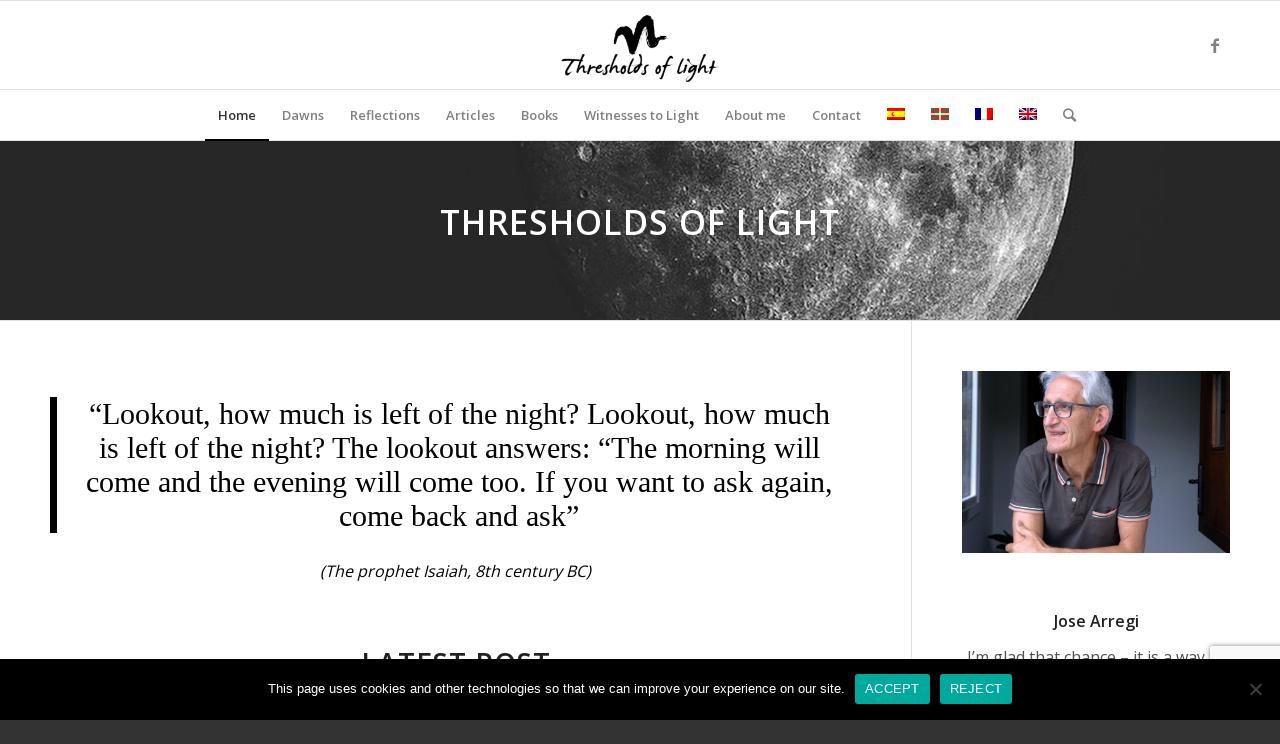

--- FILE ---
content_type: text/html; charset=UTF-8
request_url: https://josearregi.com/es/namaste-india/
body_size: 19493
content:
<!DOCTYPE html>
<html lang="es-ES" class="html_stretched responsive av-preloader-disabled av-default-lightbox  html_header_top html_logo_center html_bottom_nav_header html_menu_right html_slim html_header_sticky html_header_shrinking html_mobile_menu_phone html_header_searchicon html_content_align_center html_header_unstick_top_disabled html_header_stretch_disabled html_av-overlay-side html_av-overlay-side-classic html_av-submenu-noclone html_entry_id_23623 av-cookies-no-cookie-consent av-no-preview html_text_menu_active ">
<head>
<meta charset="UTF-8" />
<meta name="robots" content="index, follow" />


<!-- mobile setting -->
<meta name="viewport" content="width=device-width, initial-scale=1">

<!-- Scripts/CSS and wp_head hook -->
<title>Namasté, India! &#8211; Umbrales de Luz</title>
<meta name='robots' content='max-image-preview:large' />
	<style>img:is([sizes="auto" i], [sizes^="auto," i]) { contain-intrinsic-size: 3000px 1500px }</style>
	<link rel="alternate" hreflang="es" href="https://josearregi.com/es/namaste-india/" />
<link rel="alternate" hreflang="x-default" href="https://josearregi.com/es/namaste-india/" />
<link rel="alternate" type="application/rss+xml" title="Umbrales de Luz &raquo; Feed" href="https://josearregi.com/es/feed/" />
<link rel="alternate" type="application/rss+xml" title="Umbrales de Luz &raquo; Feed de los comentarios" href="https://josearregi.com/es/comments/feed/" />
<script type="text/javascript" id="wpp-js" src="https://josearregi.com/wp-content/plugins/wordpress-popular-posts/assets/js/wpp.min.js?ver=7.3.6" data-sampling="0" data-sampling-rate="100" data-api-url="https://josearregi.com/es/wp-json/wordpress-popular-posts" data-post-id="23623" data-token="071977b0a8" data-lang="0" data-debug="0"></script>

<!-- google webfont font replacement -->

			<script type='text/javascript'>

				(function() {
					
					/*	check if webfonts are disabled by user setting via cookie - or user must opt in.	*/
					var html = document.getElementsByTagName('html')[0];
					var cookie_check = html.className.indexOf('av-cookies-needs-opt-in') >= 0 || html.className.indexOf('av-cookies-can-opt-out') >= 0;
					var allow_continue = true;
					var silent_accept_cookie = html.className.indexOf('av-cookies-user-silent-accept') >= 0;

					if( cookie_check && ! silent_accept_cookie )
					{
						if( ! document.cookie.match(/aviaCookieConsent/) || html.className.indexOf('av-cookies-session-refused') >= 0 )
						{
							allow_continue = false;
						}
						else
						{
							if( ! document.cookie.match(/aviaPrivacyRefuseCookiesHideBar/) )
							{
								allow_continue = false;
							}
							else if( ! document.cookie.match(/aviaPrivacyEssentialCookiesEnabled/) )
							{
								allow_continue = false;
							}
							else if( document.cookie.match(/aviaPrivacyGoogleWebfontsDisabled/) )
							{
								allow_continue = false;
							}
						}
					}
					
					if( allow_continue )
					{
						var f = document.createElement('link');
					
						f.type 	= 'text/css';
						f.rel 	= 'stylesheet';
						f.href 	= '//fonts.googleapis.com/css?family=Open+Sans:400,600';
						f.id 	= 'avia-google-webfont';

						document.getElementsByTagName('head')[0].appendChild(f);
					}
				})();
			
			</script>
			<script type="text/javascript">
/* <![CDATA[ */
window._wpemojiSettings = {"baseUrl":"https:\/\/s.w.org\/images\/core\/emoji\/16.0.1\/72x72\/","ext":".png","svgUrl":"https:\/\/s.w.org\/images\/core\/emoji\/16.0.1\/svg\/","svgExt":".svg","source":{"concatemoji":"https:\/\/josearregi.com\/wp-includes\/js\/wp-emoji-release.min.js?ver=6.8.3"}};
/*! This file is auto-generated */
!function(s,n){var o,i,e;function c(e){try{var t={supportTests:e,timestamp:(new Date).valueOf()};sessionStorage.setItem(o,JSON.stringify(t))}catch(e){}}function p(e,t,n){e.clearRect(0,0,e.canvas.width,e.canvas.height),e.fillText(t,0,0);var t=new Uint32Array(e.getImageData(0,0,e.canvas.width,e.canvas.height).data),a=(e.clearRect(0,0,e.canvas.width,e.canvas.height),e.fillText(n,0,0),new Uint32Array(e.getImageData(0,0,e.canvas.width,e.canvas.height).data));return t.every(function(e,t){return e===a[t]})}function u(e,t){e.clearRect(0,0,e.canvas.width,e.canvas.height),e.fillText(t,0,0);for(var n=e.getImageData(16,16,1,1),a=0;a<n.data.length;a++)if(0!==n.data[a])return!1;return!0}function f(e,t,n,a){switch(t){case"flag":return n(e,"\ud83c\udff3\ufe0f\u200d\u26a7\ufe0f","\ud83c\udff3\ufe0f\u200b\u26a7\ufe0f")?!1:!n(e,"\ud83c\udde8\ud83c\uddf6","\ud83c\udde8\u200b\ud83c\uddf6")&&!n(e,"\ud83c\udff4\udb40\udc67\udb40\udc62\udb40\udc65\udb40\udc6e\udb40\udc67\udb40\udc7f","\ud83c\udff4\u200b\udb40\udc67\u200b\udb40\udc62\u200b\udb40\udc65\u200b\udb40\udc6e\u200b\udb40\udc67\u200b\udb40\udc7f");case"emoji":return!a(e,"\ud83e\udedf")}return!1}function g(e,t,n,a){var r="undefined"!=typeof WorkerGlobalScope&&self instanceof WorkerGlobalScope?new OffscreenCanvas(300,150):s.createElement("canvas"),o=r.getContext("2d",{willReadFrequently:!0}),i=(o.textBaseline="top",o.font="600 32px Arial",{});return e.forEach(function(e){i[e]=t(o,e,n,a)}),i}function t(e){var t=s.createElement("script");t.src=e,t.defer=!0,s.head.appendChild(t)}"undefined"!=typeof Promise&&(o="wpEmojiSettingsSupports",i=["flag","emoji"],n.supports={everything:!0,everythingExceptFlag:!0},e=new Promise(function(e){s.addEventListener("DOMContentLoaded",e,{once:!0})}),new Promise(function(t){var n=function(){try{var e=JSON.parse(sessionStorage.getItem(o));if("object"==typeof e&&"number"==typeof e.timestamp&&(new Date).valueOf()<e.timestamp+604800&&"object"==typeof e.supportTests)return e.supportTests}catch(e){}return null}();if(!n){if("undefined"!=typeof Worker&&"undefined"!=typeof OffscreenCanvas&&"undefined"!=typeof URL&&URL.createObjectURL&&"undefined"!=typeof Blob)try{var e="postMessage("+g.toString()+"("+[JSON.stringify(i),f.toString(),p.toString(),u.toString()].join(",")+"));",a=new Blob([e],{type:"text/javascript"}),r=new Worker(URL.createObjectURL(a),{name:"wpTestEmojiSupports"});return void(r.onmessage=function(e){c(n=e.data),r.terminate(),t(n)})}catch(e){}c(n=g(i,f,p,u))}t(n)}).then(function(e){for(var t in e)n.supports[t]=e[t],n.supports.everything=n.supports.everything&&n.supports[t],"flag"!==t&&(n.supports.everythingExceptFlag=n.supports.everythingExceptFlag&&n.supports[t]);n.supports.everythingExceptFlag=n.supports.everythingExceptFlag&&!n.supports.flag,n.DOMReady=!1,n.readyCallback=function(){n.DOMReady=!0}}).then(function(){return e}).then(function(){var e;n.supports.everything||(n.readyCallback(),(e=n.source||{}).concatemoji?t(e.concatemoji):e.wpemoji&&e.twemoji&&(t(e.twemoji),t(e.wpemoji)))}))}((window,document),window._wpemojiSettings);
/* ]]> */
</script>
<style id='wp-emoji-styles-inline-css' type='text/css'>

	img.wp-smiley, img.emoji {
		display: inline !important;
		border: none !important;
		box-shadow: none !important;
		height: 1em !important;
		width: 1em !important;
		margin: 0 0.07em !important;
		vertical-align: -0.1em !important;
		background: none !important;
		padding: 0 !important;
	}
</style>
<link rel='stylesheet' id='wp-block-library-css' href='https://josearregi.com/wp-includes/css/dist/block-library/style.min.css?ver=6.8.3' type='text/css' media='all' />
<style id='classic-theme-styles-inline-css' type='text/css'>
/*! This file is auto-generated */
.wp-block-button__link{color:#fff;background-color:#32373c;border-radius:9999px;box-shadow:none;text-decoration:none;padding:calc(.667em + 2px) calc(1.333em + 2px);font-size:1.125em}.wp-block-file__button{background:#32373c;color:#fff;text-decoration:none}
</style>
<style id='global-styles-inline-css' type='text/css'>
:root{--wp--preset--aspect-ratio--square: 1;--wp--preset--aspect-ratio--4-3: 4/3;--wp--preset--aspect-ratio--3-4: 3/4;--wp--preset--aspect-ratio--3-2: 3/2;--wp--preset--aspect-ratio--2-3: 2/3;--wp--preset--aspect-ratio--16-9: 16/9;--wp--preset--aspect-ratio--9-16: 9/16;--wp--preset--color--black: #000000;--wp--preset--color--cyan-bluish-gray: #abb8c3;--wp--preset--color--white: #ffffff;--wp--preset--color--pale-pink: #f78da7;--wp--preset--color--vivid-red: #cf2e2e;--wp--preset--color--luminous-vivid-orange: #ff6900;--wp--preset--color--luminous-vivid-amber: #fcb900;--wp--preset--color--light-green-cyan: #7bdcb5;--wp--preset--color--vivid-green-cyan: #00d084;--wp--preset--color--pale-cyan-blue: #8ed1fc;--wp--preset--color--vivid-cyan-blue: #0693e3;--wp--preset--color--vivid-purple: #9b51e0;--wp--preset--gradient--vivid-cyan-blue-to-vivid-purple: linear-gradient(135deg,rgba(6,147,227,1) 0%,rgb(155,81,224) 100%);--wp--preset--gradient--light-green-cyan-to-vivid-green-cyan: linear-gradient(135deg,rgb(122,220,180) 0%,rgb(0,208,130) 100%);--wp--preset--gradient--luminous-vivid-amber-to-luminous-vivid-orange: linear-gradient(135deg,rgba(252,185,0,1) 0%,rgba(255,105,0,1) 100%);--wp--preset--gradient--luminous-vivid-orange-to-vivid-red: linear-gradient(135deg,rgba(255,105,0,1) 0%,rgb(207,46,46) 100%);--wp--preset--gradient--very-light-gray-to-cyan-bluish-gray: linear-gradient(135deg,rgb(238,238,238) 0%,rgb(169,184,195) 100%);--wp--preset--gradient--cool-to-warm-spectrum: linear-gradient(135deg,rgb(74,234,220) 0%,rgb(151,120,209) 20%,rgb(207,42,186) 40%,rgb(238,44,130) 60%,rgb(251,105,98) 80%,rgb(254,248,76) 100%);--wp--preset--gradient--blush-light-purple: linear-gradient(135deg,rgb(255,206,236) 0%,rgb(152,150,240) 100%);--wp--preset--gradient--blush-bordeaux: linear-gradient(135deg,rgb(254,205,165) 0%,rgb(254,45,45) 50%,rgb(107,0,62) 100%);--wp--preset--gradient--luminous-dusk: linear-gradient(135deg,rgb(255,203,112) 0%,rgb(199,81,192) 50%,rgb(65,88,208) 100%);--wp--preset--gradient--pale-ocean: linear-gradient(135deg,rgb(255,245,203) 0%,rgb(182,227,212) 50%,rgb(51,167,181) 100%);--wp--preset--gradient--electric-grass: linear-gradient(135deg,rgb(202,248,128) 0%,rgb(113,206,126) 100%);--wp--preset--gradient--midnight: linear-gradient(135deg,rgb(2,3,129) 0%,rgb(40,116,252) 100%);--wp--preset--font-size--small: 13px;--wp--preset--font-size--medium: 20px;--wp--preset--font-size--large: 36px;--wp--preset--font-size--x-large: 42px;--wp--preset--spacing--20: 0.44rem;--wp--preset--spacing--30: 0.67rem;--wp--preset--spacing--40: 1rem;--wp--preset--spacing--50: 1.5rem;--wp--preset--spacing--60: 2.25rem;--wp--preset--spacing--70: 3.38rem;--wp--preset--spacing--80: 5.06rem;--wp--preset--shadow--natural: 6px 6px 9px rgba(0, 0, 0, 0.2);--wp--preset--shadow--deep: 12px 12px 50px rgba(0, 0, 0, 0.4);--wp--preset--shadow--sharp: 6px 6px 0px rgba(0, 0, 0, 0.2);--wp--preset--shadow--outlined: 6px 6px 0px -3px rgba(255, 255, 255, 1), 6px 6px rgba(0, 0, 0, 1);--wp--preset--shadow--crisp: 6px 6px 0px rgba(0, 0, 0, 1);}:where(.is-layout-flex){gap: 0.5em;}:where(.is-layout-grid){gap: 0.5em;}body .is-layout-flex{display: flex;}.is-layout-flex{flex-wrap: wrap;align-items: center;}.is-layout-flex > :is(*, div){margin: 0;}body .is-layout-grid{display: grid;}.is-layout-grid > :is(*, div){margin: 0;}:where(.wp-block-columns.is-layout-flex){gap: 2em;}:where(.wp-block-columns.is-layout-grid){gap: 2em;}:where(.wp-block-post-template.is-layout-flex){gap: 1.25em;}:where(.wp-block-post-template.is-layout-grid){gap: 1.25em;}.has-black-color{color: var(--wp--preset--color--black) !important;}.has-cyan-bluish-gray-color{color: var(--wp--preset--color--cyan-bluish-gray) !important;}.has-white-color{color: var(--wp--preset--color--white) !important;}.has-pale-pink-color{color: var(--wp--preset--color--pale-pink) !important;}.has-vivid-red-color{color: var(--wp--preset--color--vivid-red) !important;}.has-luminous-vivid-orange-color{color: var(--wp--preset--color--luminous-vivid-orange) !important;}.has-luminous-vivid-amber-color{color: var(--wp--preset--color--luminous-vivid-amber) !important;}.has-light-green-cyan-color{color: var(--wp--preset--color--light-green-cyan) !important;}.has-vivid-green-cyan-color{color: var(--wp--preset--color--vivid-green-cyan) !important;}.has-pale-cyan-blue-color{color: var(--wp--preset--color--pale-cyan-blue) !important;}.has-vivid-cyan-blue-color{color: var(--wp--preset--color--vivid-cyan-blue) !important;}.has-vivid-purple-color{color: var(--wp--preset--color--vivid-purple) !important;}.has-black-background-color{background-color: var(--wp--preset--color--black) !important;}.has-cyan-bluish-gray-background-color{background-color: var(--wp--preset--color--cyan-bluish-gray) !important;}.has-white-background-color{background-color: var(--wp--preset--color--white) !important;}.has-pale-pink-background-color{background-color: var(--wp--preset--color--pale-pink) !important;}.has-vivid-red-background-color{background-color: var(--wp--preset--color--vivid-red) !important;}.has-luminous-vivid-orange-background-color{background-color: var(--wp--preset--color--luminous-vivid-orange) !important;}.has-luminous-vivid-amber-background-color{background-color: var(--wp--preset--color--luminous-vivid-amber) !important;}.has-light-green-cyan-background-color{background-color: var(--wp--preset--color--light-green-cyan) !important;}.has-vivid-green-cyan-background-color{background-color: var(--wp--preset--color--vivid-green-cyan) !important;}.has-pale-cyan-blue-background-color{background-color: var(--wp--preset--color--pale-cyan-blue) !important;}.has-vivid-cyan-blue-background-color{background-color: var(--wp--preset--color--vivid-cyan-blue) !important;}.has-vivid-purple-background-color{background-color: var(--wp--preset--color--vivid-purple) !important;}.has-black-border-color{border-color: var(--wp--preset--color--black) !important;}.has-cyan-bluish-gray-border-color{border-color: var(--wp--preset--color--cyan-bluish-gray) !important;}.has-white-border-color{border-color: var(--wp--preset--color--white) !important;}.has-pale-pink-border-color{border-color: var(--wp--preset--color--pale-pink) !important;}.has-vivid-red-border-color{border-color: var(--wp--preset--color--vivid-red) !important;}.has-luminous-vivid-orange-border-color{border-color: var(--wp--preset--color--luminous-vivid-orange) !important;}.has-luminous-vivid-amber-border-color{border-color: var(--wp--preset--color--luminous-vivid-amber) !important;}.has-light-green-cyan-border-color{border-color: var(--wp--preset--color--light-green-cyan) !important;}.has-vivid-green-cyan-border-color{border-color: var(--wp--preset--color--vivid-green-cyan) !important;}.has-pale-cyan-blue-border-color{border-color: var(--wp--preset--color--pale-cyan-blue) !important;}.has-vivid-cyan-blue-border-color{border-color: var(--wp--preset--color--vivid-cyan-blue) !important;}.has-vivid-purple-border-color{border-color: var(--wp--preset--color--vivid-purple) !important;}.has-vivid-cyan-blue-to-vivid-purple-gradient-background{background: var(--wp--preset--gradient--vivid-cyan-blue-to-vivid-purple) !important;}.has-light-green-cyan-to-vivid-green-cyan-gradient-background{background: var(--wp--preset--gradient--light-green-cyan-to-vivid-green-cyan) !important;}.has-luminous-vivid-amber-to-luminous-vivid-orange-gradient-background{background: var(--wp--preset--gradient--luminous-vivid-amber-to-luminous-vivid-orange) !important;}.has-luminous-vivid-orange-to-vivid-red-gradient-background{background: var(--wp--preset--gradient--luminous-vivid-orange-to-vivid-red) !important;}.has-very-light-gray-to-cyan-bluish-gray-gradient-background{background: var(--wp--preset--gradient--very-light-gray-to-cyan-bluish-gray) !important;}.has-cool-to-warm-spectrum-gradient-background{background: var(--wp--preset--gradient--cool-to-warm-spectrum) !important;}.has-blush-light-purple-gradient-background{background: var(--wp--preset--gradient--blush-light-purple) !important;}.has-blush-bordeaux-gradient-background{background: var(--wp--preset--gradient--blush-bordeaux) !important;}.has-luminous-dusk-gradient-background{background: var(--wp--preset--gradient--luminous-dusk) !important;}.has-pale-ocean-gradient-background{background: var(--wp--preset--gradient--pale-ocean) !important;}.has-electric-grass-gradient-background{background: var(--wp--preset--gradient--electric-grass) !important;}.has-midnight-gradient-background{background: var(--wp--preset--gradient--midnight) !important;}.has-small-font-size{font-size: var(--wp--preset--font-size--small) !important;}.has-medium-font-size{font-size: var(--wp--preset--font-size--medium) !important;}.has-large-font-size{font-size: var(--wp--preset--font-size--large) !important;}.has-x-large-font-size{font-size: var(--wp--preset--font-size--x-large) !important;}
:where(.wp-block-post-template.is-layout-flex){gap: 1.25em;}:where(.wp-block-post-template.is-layout-grid){gap: 1.25em;}
:where(.wp-block-columns.is-layout-flex){gap: 2em;}:where(.wp-block-columns.is-layout-grid){gap: 2em;}
:root :where(.wp-block-pullquote){font-size: 1.5em;line-height: 1.6;}
</style>
<link rel='stylesheet' id='contact-form-7-css' href='https://josearregi.com/wp-content/plugins/contact-form-7/includes/css/styles.css?ver=6.1.3' type='text/css' media='all' />
<link rel='stylesheet' id='cookie-notice-front-css' href='https://josearregi.com/wp-content/plugins/cookie-notice/css/front.min.css?ver=2.5.8' type='text/css' media='all' />
<link rel='stylesheet' id='sow-image-default-113ccd71f3e6-css' href='https://josearregi.com/wp-content/uploads/siteorigin-widgets/sow-image-default-113ccd71f3e6.css?ver=6.8.3' type='text/css' media='all' />
<link rel='stylesheet' id='wp-show-posts-css' href='https://josearregi.com/wp-content/plugins/wp-show-posts/css/wp-show-posts-min.css?ver=1.1.6' type='text/css' media='all' />
<link rel='stylesheet' id='wpml-legacy-dropdown-0-css' href='https://josearregi.com/wp-content/plugins/sitepress-multilingual-cms/templates/language-switchers/legacy-dropdown/style.min.css?ver=1' type='text/css' media='all' />
<style id='wpml-legacy-dropdown-0-inline-css' type='text/css'>
.wpml-ls-statics-shortcode_actions{background-color:#ffffff;}.wpml-ls-statics-shortcode_actions, .wpml-ls-statics-shortcode_actions .wpml-ls-sub-menu, .wpml-ls-statics-shortcode_actions a {border-color:#cdcdcd;}.wpml-ls-statics-shortcode_actions a, .wpml-ls-statics-shortcode_actions .wpml-ls-sub-menu a, .wpml-ls-statics-shortcode_actions .wpml-ls-sub-menu a:link, .wpml-ls-statics-shortcode_actions li:not(.wpml-ls-current-language) .wpml-ls-link, .wpml-ls-statics-shortcode_actions li:not(.wpml-ls-current-language) .wpml-ls-link:link {color:#444444;background-color:#ffffff;}.wpml-ls-statics-shortcode_actions .wpml-ls-sub-menu a:hover,.wpml-ls-statics-shortcode_actions .wpml-ls-sub-menu a:focus, .wpml-ls-statics-shortcode_actions .wpml-ls-sub-menu a:link:hover, .wpml-ls-statics-shortcode_actions .wpml-ls-sub-menu a:link:focus {color:#000000;background-color:#eeeeee;}.wpml-ls-statics-shortcode_actions .wpml-ls-current-language > a {color:#444444;background-color:#ffffff;}.wpml-ls-statics-shortcode_actions .wpml-ls-current-language:hover>a, .wpml-ls-statics-shortcode_actions .wpml-ls-current-language>a:focus {color:#000000;background-color:#eeeeee;}
</style>
<link rel='stylesheet' id='mc4wp-form-basic-css' href='https://josearregi.com/wp-content/plugins/mailchimp-for-wp/assets/css/form-basic.css?ver=4.10.8' type='text/css' media='all' />
<link rel='stylesheet' id='wordpress-popular-posts-css-css' href='https://josearregi.com/wp-content/plugins/wordpress-popular-posts/assets/css/wpp.css?ver=7.3.6' type='text/css' media='all' />
<link rel='stylesheet' id='cms-navigation-style-base-css' href='https://josearregi.com/wp-content/plugins/wpml-cms-nav/res/css/cms-navigation-base.css?ver=1.5.6' type='text/css' media='screen' />
<link rel='stylesheet' id='cms-navigation-style-css' href='https://josearregi.com/wp-content/plugins/wpml-cms-nav/res/css/cms-navigation.css?ver=1.5.6' type='text/css' media='screen' />
<link rel='stylesheet' id='avia-merged-styles-css' href='https://josearregi.com/wp-content/uploads/dynamic_avia/avia-merged-styles-986c69311b38e8dde8dac187d928c9eb---60afd611dc61c.css' type='text/css' media='all' />
<script type="text/javascript" src="https://josearregi.com/wp-includes/js/jquery/jquery.min.js?ver=3.7.1" id="jquery-core-js"></script>
<script type="text/javascript" src="https://josearregi.com/wp-includes/js/jquery/jquery-migrate.min.js?ver=3.4.1" id="jquery-migrate-js"></script>
<script type="text/javascript" src="https://josearregi.com/wp-includes/js/tinymce/tinymce.min.js?ver=49110-20250317" id="wp-tinymce-root-js"></script>
<script type="text/javascript" src="https://josearregi.com/wp-includes/js/tinymce/plugins/compat3x/plugin.min.js?ver=49110-20250317" id="wp-tinymce-js"></script>
<script type="text/javascript" src="https://josearregi.com/wp-content/plugins/sitepress-multilingual-cms/templates/language-switchers/legacy-dropdown/script.min.js?ver=1" id="wpml-legacy-dropdown-0-js"></script>
<script type="text/javascript" id="wpml-browser-redirect-js-extra">
/* <![CDATA[ */
var wpml_browser_redirect_params = {"pageLanguage":"es","languageUrls":{"es_es":"https:\/\/josearregi.com\/es\/namaste-india\/","es":"https:\/\/josearregi.com\/es\/namaste-india\/","eu_es":"https:\/\/josearregi.com\/eu\/","eu":"https:\/\/josearregi.com\/eu\/","fr_fr":"https:\/\/josearregi.com\/fr\/","fr":"https:\/\/josearregi.com\/fr\/","en_us":"https:\/\/josearregi.com\/en\/","en":"https:\/\/josearregi.com\/en\/","us":"https:\/\/josearregi.com\/en\/"},"cookie":{"name":"_icl_visitor_lang_js","domain":"josearregi.com","path":"\/","expiration":24}};
/* ]]> */
</script>
<script type="text/javascript" src="https://josearregi.com/wp-content/plugins/sitepress-multilingual-cms/dist/js/browser-redirect/app.js?ver=484900" id="wpml-browser-redirect-js"></script>
<script type="text/javascript" src="https://josearregi.com/wp-content/uploads/dynamic_avia/avia-head-scripts-40871387b71b31ea190bb99fb1e1c5de---60afd611e8601.js" id="avia-head-scripts-js"></script>
<link rel="https://api.w.org/" href="https://josearregi.com/es/wp-json/" /><link rel="alternate" title="JSON" type="application/json" href="https://josearregi.com/es/wp-json/wp/v2/posts/23623" /><link rel="EditURI" type="application/rsd+xml" title="RSD" href="https://josearregi.com/xmlrpc.php?rsd" />
<meta name="generator" content="WordPress 6.8.3" />
<link rel="canonical" href="https://josearregi.com/es/namaste-india/" />
<link rel='shortlink' href='https://josearregi.com/es/?p=23623' />
<link rel="alternate" title="oEmbed (JSON)" type="application/json+oembed" href="https://josearregi.com/es/wp-json/oembed/1.0/embed?url=https%3A%2F%2Fjosearregi.com%2Fes%2Fnamaste-india%2F" />
<link rel="alternate" title="oEmbed (XML)" type="text/xml+oembed" href="https://josearregi.com/es/wp-json/oembed/1.0/embed?url=https%3A%2F%2Fjosearregi.com%2Fes%2Fnamaste-india%2F&#038;format=xml" />
<meta name="generator" content="WPML ver:4.8.4 stt:16,1,4,2;" />

		<!-- GA Google Analytics @ https://m0n.co/ga -->
		<script async src="https://www.googletagmanager.com/gtag/js?id=UA-170147286-1"></script>
		<script>
			window.dataLayer = window.dataLayer || [];
			function gtag(){dataLayer.push(arguments);}
			gtag('js', new Date());
			gtag('config', 'UA-170147286-1');
		</script>

	            <style id="wpp-loading-animation-styles">@-webkit-keyframes bgslide{from{background-position-x:0}to{background-position-x:-200%}}@keyframes bgslide{from{background-position-x:0}to{background-position-x:-200%}}.wpp-widget-block-placeholder,.wpp-shortcode-placeholder{margin:0 auto;width:60px;height:3px;background:#dd3737;background:linear-gradient(90deg,#dd3737 0%,#571313 10%,#dd3737 100%);background-size:200% auto;border-radius:3px;-webkit-animation:bgslide 1s infinite linear;animation:bgslide 1s infinite linear}</style>
            <link rel="profile" href="http://gmpg.org/xfn/11" />
<link rel="alternate" type="application/rss+xml" title="Umbrales de Luz RSS2 Feed" href="https://josearregi.com/es/feed/" />
<link rel="pingback" href="https://josearregi.com/xmlrpc.php" />
<!--[if lt IE 9]><script src="https://josearregi.com/wp-content/themes/enfold/js/html5shiv.js"></script><![endif]-->
<link rel="icon" href="https://josearregi.com/wp-content/uploads/2020/07/Recurso-16@200x.png" type="image/png">

<!-- To speed up the rendering and to display the site as fast as possible to the user we include some styles and scripts for above the fold content inline -->
<script type="text/javascript">'use strict';var avia_is_mobile=!1;if(/Android|webOS|iPhone|iPad|iPod|BlackBerry|IEMobile|Opera Mini/i.test(navigator.userAgent)&&'ontouchstart' in document.documentElement){avia_is_mobile=!0;document.documentElement.className+=' avia_mobile '}
else{document.documentElement.className+=' avia_desktop '};document.documentElement.className+=' js_active ';(function(){var e=['-webkit-','-moz-','-ms-',''],n='';for(var t in e){if(e[t]+'transform' in document.documentElement.style){document.documentElement.className+=' avia_transform ';n=e[t]+'transform'};if(e[t]+'perspective' in document.documentElement.style)document.documentElement.className+=' avia_transform3d '};if(typeof document.getElementsByClassName=='function'&&typeof document.documentElement.getBoundingClientRect=='function'&&avia_is_mobile==!1){if(n&&window.innerHeight>0){setTimeout(function(){var e=0,o={},a=0,t=document.getElementsByClassName('av-parallax'),i=window.pageYOffset||document.documentElement.scrollTop;for(e=0;e<t.length;e++){t[e].style.top='0px';o=t[e].getBoundingClientRect();a=Math.ceil((window.innerHeight+i-o.top)*0.3);t[e].style[n]='translate(0px, '+a+'px)';t[e].style.top='auto';t[e].className+=' enabled-parallax '}},50)}}})();</script>		<style type="text/css" id="wp-custom-css">
			.pagination span {display:none}
span.post-meta-infos span.blog-author.minor-meta{display:none}		</style>
		<style type='text/css'>
@font-face {font-family: 'entypo-fontello'; font-weight: normal; font-style: normal; font-display: auto;
src: url('https://josearregi.com/wp-content/themes/enfold/config-templatebuilder/avia-template-builder/assets/fonts/entypo-fontello.woff2') format('woff2'),
url('https://josearregi.com/wp-content/themes/enfold/config-templatebuilder/avia-template-builder/assets/fonts/entypo-fontello.woff') format('woff'),
url('https://josearregi.com/wp-content/themes/enfold/config-templatebuilder/avia-template-builder/assets/fonts/entypo-fontello.ttf') format('truetype'), 
url('https://josearregi.com/wp-content/themes/enfold/config-templatebuilder/avia-template-builder/assets/fonts/entypo-fontello.svg#entypo-fontello') format('svg'),
url('https://josearregi.com/wp-content/themes/enfold/config-templatebuilder/avia-template-builder/assets/fonts/entypo-fontello.eot'),
url('https://josearregi.com/wp-content/themes/enfold/config-templatebuilder/avia-template-builder/assets/fonts/entypo-fontello.eot?#iefix') format('embedded-opentype');
} #top .avia-font-entypo-fontello, body .avia-font-entypo-fontello, html body [data-av_iconfont='entypo-fontello']:before{ font-family: 'entypo-fontello'; }
</style>

<!--
Debugging Info for Theme support: 

Theme: Enfold
Version: 4.7.6.4
Installed: enfold
AviaFramework Version: 5.0
AviaBuilder Version: 4.7.6.4
aviaElementManager Version: 1.0.1
ML:500-PU:28-PLA:37
WP:6.8.3
Compress: CSS:all theme files - JS:all theme files
Updates: disabled
PLAu:36
-->
</head>




<body id="top" class="wp-singular post-template-default single single-post postid-23623 single-format-standard wp-theme-enfold  rtl_columns stretched open_sans bridge-core-2.5.7 cookies-not-set" itemscope="itemscope" itemtype="https://schema.org/WebPage" >

	
	<div id='wrap_all'>

	
<header id='header' class='all_colors header_color light_bg_color  av_header_top av_logo_center av_bottom_nav_header av_menu_right av_slim av_header_sticky av_header_shrinking av_header_stretch_disabled av_mobile_menu_phone av_header_searchicon av_header_unstick_top_disabled av_header_border_disabled'  role="banner" itemscope="itemscope" itemtype="https://schema.org/WPHeader" >

		<div  id='header_main' class='container_wrap container_wrap_logo'>
	
        <div class='container av-logo-container'><div class='inner-container'><span class='logo'><a href='https://josearregi.com/es/'><img height="100" width="300" src='https://josearregi.com/wp-content/uploads/2020/08/Recurso-25-300x155.png' alt='Umbrales de Luz' title='' /></a></span><ul class='noLightbox social_bookmarks icon_count_1'><li class='social_bookmarks_facebook av-social-link-facebook social_icon_1'><a target="_blank" aria-label="Link to Facebook" href='https://www.facebook.com/Umbrales-de-Luz-José-Arregi-106282601346867' aria-hidden='false' data-av_icon='' data-av_iconfont='entypo-fontello' title='Facebook' rel="noopener"><span class='avia_hidden_link_text'>Facebook</span></a></li></ul></div></div><div id='header_main_alternate' class='container_wrap'><div class='container'><nav class='main_menu' data-selectname='Selecciona una página'  role="navigation" itemscope="itemscope" itemtype="https://schema.org/SiteNavigationElement" ><div class="avia-menu av-main-nav-wrap"><ul id="avia-menu" class="menu av-main-nav"><li id="menu-item-18707" class="menu-item menu-item-type-post_type menu-item-object-page menu-item-home menu-item-top-level menu-item-top-level-1"><a href="https://josearregi.com/es/" itemprop="url"><span class="avia-bullet"></span><span class="avia-menu-text">Inicio</span><span class="avia-menu-fx"><span class="avia-arrow-wrap"><span class="avia-arrow"></span></span></span></a></li>
<li id="menu-item-21584" class="menu-item menu-item-type-post_type menu-item-object-page menu-item-top-level menu-item-top-level-2"><a href="https://josearregi.com/es/albores/" itemprop="url"><span class="avia-bullet"></span><span class="avia-menu-text">Albores</span><span class="avia-menu-fx"><span class="avia-arrow-wrap"><span class="avia-arrow"></span></span></span></a></li>
<li id="menu-item-21583" class="menu-item menu-item-type-post_type menu-item-object-page menu-item-top-level menu-item-top-level-3"><a href="https://josearregi.com/es/reflexiones/" itemprop="url"><span class="avia-bullet"></span><span class="avia-menu-text">Reflexiones</span><span class="avia-menu-fx"><span class="avia-arrow-wrap"><span class="avia-arrow"></span></span></span></a></li>
<li id="menu-item-19034" class="menu-item menu-item-type-post_type menu-item-object-page menu-item-top-level menu-item-top-level-4"><a href="https://josearregi.com/es/articulos/" itemprop="url"><span class="avia-bullet"></span><span class="avia-menu-text">Artículos</span><span class="avia-menu-fx"><span class="avia-arrow-wrap"><span class="avia-arrow"></span></span></span></a></li>
<li id="menu-item-24741" class="menu-item menu-item-type-custom menu-item-object-custom menu-item-has-children menu-item-top-level menu-item-top-level-5"><a href="#" itemprop="url"><span class="avia-bullet"></span><span class="avia-menu-text">Libros</span><span class="avia-menu-fx"><span class="avia-arrow-wrap"><span class="avia-arrow"></span></span></span></a>


<ul class="sub-menu">
	<li id="menu-item-24740" class="menu-item menu-item-type-post_type menu-item-object-page"><a href="https://josearregi.com/es/prologos/" itemprop="url"><span class="avia-bullet"></span><span class="avia-menu-text">Prólogos</span></a></li>
	<li id="menu-item-24739" class="menu-item menu-item-type-post_type menu-item-object-page"><a href="https://josearregi.com/es/introducciones/" itemprop="url"><span class="avia-bullet"></span><span class="avia-menu-text">Introducciones</span></a></li>
	<li id="menu-item-24738" class="menu-item menu-item-type-post_type menu-item-object-page"><a href="https://josearregi.com/es/colaboraciones/" itemprop="url"><span class="avia-bullet"></span><span class="avia-menu-text">Colaboraciones</span></a></li>
	<li id="menu-item-18708" class="menu-item menu-item-type-post_type menu-item-object-page"><a href="https://josearregi.com/es/negro-sobre-blanco/" itemprop="url"><span class="avia-bullet"></span><span class="avia-menu-text">Libros</span></a></li>
</ul>
</li>
<li id="menu-item-21733" class="menu-item menu-item-type-post_type menu-item-object-page menu-item-top-level menu-item-top-level-6"><a href="https://josearregi.com/es/testigos-de-luz/" itemprop="url"><span class="avia-bullet"></span><span class="avia-menu-text">Testigos de Luz</span><span class="avia-menu-fx"><span class="avia-arrow-wrap"><span class="avia-arrow"></span></span></span></a></li>
<li id="menu-item-22741" class="menu-item menu-item-type-custom menu-item-object-custom menu-item-has-children menu-item-top-level menu-item-top-level-7"><a href="#" itemprop="url"><span class="avia-bullet"></span><span class="avia-menu-text">Charlas</span><span class="avia-menu-fx"><span class="avia-arrow-wrap"><span class="avia-arrow"></span></span></span></a>


<ul class="sub-menu">
	<li id="menu-item-22766" class="menu-item menu-item-type-post_type menu-item-object-page"><a href="https://josearregi.com/es/elementor-22742/" itemprop="url"><span class="avia-bullet"></span><span class="avia-menu-text">Audios</span></a></li>
	<li id="menu-item-22765" class="menu-item menu-item-type-post_type menu-item-object-page"><a href="https://josearregi.com/es/videos/" itemprop="url"><span class="avia-bullet"></span><span class="avia-menu-text">Videos</span></a></li>
</ul>
</li>
<li id="menu-item-18987" class="menu-item menu-item-type-post_type menu-item-object-page menu-item-top-level menu-item-top-level-8"><a href="https://josearregi.com/es/sobre-mi/" itemprop="url"><span class="avia-bullet"></span><span class="avia-menu-text">Sobre Mí</span><span class="avia-menu-fx"><span class="avia-arrow-wrap"><span class="avia-arrow"></span></span></span></a></li>
<li id="menu-item-18709" class="menu-item menu-item-type-post_type menu-item-object-page menu-item-top-level menu-item-top-level-9"><a href="https://josearregi.com/es/contacto/" itemprop="url"><span class="avia-bullet"></span><span class="avia-menu-text">Contacto</span><span class="avia-menu-fx"><span class="avia-arrow-wrap"><span class="avia-arrow"></span></span></span></a></li>
<li id="menu-item-search" class="noMobile menu-item menu-item-search-dropdown menu-item-avia-special"><a aria-label="Buscar" href="?s=" rel="nofollow" data-avia-search-tooltip="

&lt;form role=&quot;search&quot; action=&quot;https://josearregi.com/es/&quot; id=&quot;searchform&quot; method=&quot;get&quot; class=&quot;&quot;&gt;
	&lt;div&gt;
		&lt;input type=&quot;submit&quot; value=&quot;&quot; id=&quot;searchsubmit&quot; class=&quot;button avia-font-entypo-fontello&quot; /&gt;
		&lt;input type=&quot;text&quot; id=&quot;s&quot; name=&quot;s&quot; value=&quot;&quot; placeholder=&#039;Buscar&#039; /&gt;
			&lt;/div&gt;
&lt;/form&gt;" aria-hidden='false' data-av_icon='' data-av_iconfont='entypo-fontello'><span class="avia_hidden_link_text">Buscar</span></a></li><li class='av-language-switch-item language_es avia_current_lang'><a href='https://josearregi.com/es/namaste-india/'>	<span class='language_flag'><img title='Español' src='https://josearregi.com/wp-content/plugins/sitepress-multilingual-cms/res/flags/es.png' /></span></a></li><li class='av-language-switch-item language_eu '><a href='https://josearregi.com/eu/'>	<span class='language_flag'><img title='Euskara' src='https://josearregi.com/wp-content/plugins/sitepress-multilingual-cms/res/flags/eu.png' /></span></a></li><li class='av-language-switch-item language_fr '><a href='https://josearregi.com/fr/'>	<span class='language_flag'><img title='Français' src='https://josearregi.com/wp-content/plugins/sitepress-multilingual-cms/res/flags/fr.png' /></span></a></li><li class='av-language-switch-item language_en '><a href='https://josearregi.com/en/'>	<span class='language_flag'><img title='English' src='https://josearregi.com/wp-content/plugins/sitepress-multilingual-cms/res/flags/en.png' /></span></a></li><li class="av-burger-menu-main menu-item-avia-special ">
	        			<a href="#" aria-label="Menú" aria-hidden="false">
							<span class="av-hamburger av-hamburger--spin av-js-hamburger">
								<span class="av-hamburger-box">
						          <span class="av-hamburger-inner"></span>
						          <strong>Menú</strong>
								</span>
							</span>
							<span class="avia_hidden_link_text">Menú</span>
						</a>
	        		   </li></ul></div></nav></div> </div> 
		<!-- end container_wrap-->
		</div>
		<div class='header_bg'></div>

<!-- end header -->
</header>
		
	<div id='main' class='all_colors' data-scroll-offset='88'>

	
		<div class='container_wrap container_wrap_first main_color sidebar_right'>

			<div class='container template-blog template-single-blog '>

				<main class='content units av-content-small alpha  av-blog-meta-author-disabled av-blog-meta-comments-disabled av-blog-meta-html-info-disabled'  role="main" itemscope="itemscope" itemtype="https://schema.org/Blog" >

                    <article class='post-entry post-entry-type-standard post-entry-23623 post-loop-1 post-parity-odd post-entry-last single-big  post-23623 post type-post status-publish format-standard hentry category-reflexiones tag-grupo-noticias tag-india-2 tag-pluralismo-religioso'  itemscope="itemscope" itemtype="https://schema.org/BlogPosting" itemprop="blogPost" ><div class='blog-meta'></div><div class='entry-content-wrapper clearfix standard-content'><header class="entry-content-header"><h1 class='post-title entry-title '  itemprop="headline" >	<a href='https://josearregi.com/es/namaste-india/' rel='bookmark' title='Enlace permanente: Namasté, India!'>Namasté, India!			<span class='post-format-icon minor-meta'></span>	</a></h1><span class='post-meta-infos'><time class='date-container minor-meta updated' >04/11/2011</time><span class='text-sep text-sep-date'>/</span><span class="blog-categories minor-meta">en <a href="https://josearregi.com/es/category/reflexiones/" rel="tag">Reflexiones</a> </span><span class="text-sep text-sep-cat">/</span><span class="blog-author minor-meta">por <span class="entry-author-link"  itemprop="author" ><span class="author"><span class="fn"><a href="https://josearregi.com/es/author/jose-arregi/" title="Entradas de José Arregi" rel="author">José Arregi</a></span></span></span></span></span></header><div class="entry-content"  itemprop="text" ><p>Me encuentro en la India, con motivo de un Congreso teológico. ¡<em>Namasté</em>! Así se saludan inclinando la cabeza y juntando las manos a la altura del pecho, y quiere decir: “Yo me inclino ante tu forma”, “Mi espíritu respeta tu espíritu”, “La divinidad que hay en mí venera la divinidad que hay en ti”.</p>
<p>Namasté, India, con tus montañas y ríos sagrados, todos femeninos: Indo, Brahmaputra, Godavari… y la Ganga Ma (Madre Ganges). Namasté, India, con tus 1.200 millones de habitantes, que pronto serán más que los chinos. Namasté, India milenaria, India joven, con tus 24 años de edad media, con tus 500 millones de menos de 21 años. Namaste, India, con tus 900 millones de hindúes, con tus mantras o sílabas sagradas, con tus brahmanes, gurús, peregrinos y ascetas, con tus templos o <em>mandires </em>de todos los tamaños cerca de los ríos, habitados por una única divinidad en todas las formas. Namasté, India, con tus más de 100 millones de musulmanes –en este momento, al ocaso del sol, oigo al muecín llamar a la oración en nombre de Alá el Misericordioso–. Namasté, India, con tus 20 millones de cristianos.</p>
<p>Namasté, India contradictoria como todo el planeta, con tu crecimiento anual del 7% desde hace 8 años, que a los más pobres no les llega o les hace más pobres. Namasté, pobres de la India, el 15% de todos los pobres del mundo. Namasti, <em>dalits</em> (“intocables”) de India, multitud de excluidos del sistema de castas, que Gandhi llamaba <em>harijam</em> (“hijos de Dios”). Namasté, mujeres de India, que aún seguís sometidas, a pesar de que en vuestras escrituras está escrito: “la mujer es el poder del mundo y la forma esencial de cada cuerpo”. Namasté, <em>devadasis</em> (“servidoras de la divinidad”), que en un tiempo fuisteis privilegiadas, veneradas, libres al frente de los templos, y luego os convirtieron en “prostitutas sagradas”, decir, prostitutas esclavas hasta hoy.</p>
<p>El tema de nuestro Congreso es “Hacer teología en el contexto del pluralismo religioso, cultural e ideológico”. Y está muy bien que, siendo aún la teología cristiana, como todo el cristianismo, tan europeo como es, hayamos venido –debería decir peregrinado– a este subcontinente asiático, que hace cuatro mil años, antes de la llegada de los arios, mucho antes de Abrahán, ya conocía una floreciente cultura religiosa en Mohenjo Daro; a esta tierra donde, mucho antes de los primeros escritos bíblicos, los sabios Vedas ya escribían poemas cantados y hacían teología; a este país de los grandes maestros Sidharta Gautama el Buda o Iluminado, Mahavira el Jaina y de Patanjali el patriarca de todos los yoguis; a esta tierra de los grandes filósofos Sankara, Madhva y Ramanuja que hace mil años ya discutían sobre qué es el Brahman o el Absoluto invisible, que nosotros llamamos “Dios”, en relación a este mundo visible, cuestión sobre la que aún seguimos cavilando sin avanzar más que ellos.</p>
<p>Está bien que hayamos venido aquí a tomar en consideración el pluralismo teológico a este país de la diversidad, el país de los mil colores y de las mil especias, con decenas de razas, nacionalidades y religiones, con 18 idiomas reconocidos por la constitución y otras 1.000 lenguas o dialectos, aunque el hindi y el inglés son las lenguas nacionales, y el inglés la lengua del trabajo (¿Qué quieres, amigo? Eso es la globalización. ¿A eso estará condenado el pluralismo?).</p>
<p>Si una vida no es suficiente para conocer India, como aquí se dice, ¡cuánto menos siete días, cuatro de los cuales han transcurrido en un salón de la facultad de teología de los jesuitas en Pune, una ciudad moderna y desarrollada de 5 millones de habitantes, ciudad universitaria, la “Oxford del Oriente”, que según nos dicen no es el mejor lugar para conocer la India profunda. Otra vez será.</p>
<p>Aquí nacieron cuatro de las grandes religiones del mundo: hinduismo, budismo, jainismo y sijismo. Pero el hinduismo no es “una” religión. Es como la India: un mosaico de creencias y prácticas diversas. No hay un fundador, no tiene un credo fijo, ni una &#8220;doctrina eclesiástica&#8221;, ni una estructura u organización común, ni necesitan de todo ello para sentirse unidos.</p>
<p>Siendo distintos, todos los hindúes comparten la misma intuición y vivencia de fondo: que todo lo visible y cambiante –incluidos los dioses– no son más que formas de lo Invisible y Absoluto, llamado <em>Brahman</em>; que la entidad real (<em>atman</em>) de todos los seres, mi propia entidad profunda, es también <em>Brahman</em>; que todos los seres somos cautivos de nuestra forma, de nuestro <em>karma</em>, del peso de nuestras acciones en esta vida y en el <em>samsara</em> (“rueda”) de todas las vidas anteriores, infinitas; y que debemos y podemos liberarnos de la tiranía de nuestra prisión, de nuestro yo, y todas las religiones son buenas si nos liberan, nos hacen buenos y nos llevan a ser lo que propiamente somos, el Absoluto mismo.</p>
<p>No todos los indios son hindúes, practicantes del hinduismo; solamente lo son el 80%. Pero no solo los hindúes comparten la cultura india, de la que forma parte su religión milenaria. He oído decir a un cristiano convencido: “Soy primero indio y luego cristiano”. En esa simple frase se expresa el reto más radical de la teología de hoy: toda “revelación divina” y toda fe –también la cristiana– arraigan en una cultura, como una planta en una tierra concreta, y se convierten en religión; toda religión es solamente una forma particular de una experiencia humana profunda que trasciende las formas. También el cristianismo que hemos conocido, tan ligado a la cultura griega y romana y europea, es una forma histórica, particular. Otros cristianismos distintos son posibles. ¿Acaso no fue muy distinto al nuestro el “cristianismo de Jesús”, sin dogmas ni jerarquías? India, Asia, África…, pero también nuestra Europa de hoy, cansada del cristianismo tradicional pero también de la intrascendencia, nos invitan a reinventar otros cristianismos posibles. Y si alguna vez desaparece el cristianismo, el Misterio de Dios seguirá habitando y sosteniendo el universo, danzando como Shiva y sufriendo como el Crucificado, hasta la <em>moksa</em> (“liberación”) universal.</p>
<p>Mientras tanto, todos somos peregrinos. Y los cristianos, allí donde vamos, llevamos un precioso evangelio en nuestras pobres vasijas de barro. Y también nosotros podemos decir lo que dijo el jesuita Juan Masiá cuando le preguntaron por qué había ido al Japón a llevar a Cristo: “A Cristo, más que traerle, le busco”. Como el pequeño pez que buscaba el Océano sin darse cuenta de que nadaba en él, también nosotros le buscamos, siendo así que en Él vivimos y Él en nosotros. La India lo ha sabido desde siempre.</p>
<p>¡Namaste, India! ¡Namasté, amigo, amiga lectora!</p>
<p>(Publicado el 4 de noviembre de 2011)</p>
</div><footer class="entry-footer"><span class="blog-tags minor-meta"><strong>Etiquetas:</strong><span> <a href="https://josearregi.com/es/tag/grupo-noticias/" rel="tag">Grupo NOTICIAS</a>, <a href="https://josearregi.com/es/tag/india-2/" rel="tag">India</a>, <a href="https://josearregi.com/es/tag/pluralismo-religioso/" rel="tag">Pluralismo religioso</a></span></span><div class='av-share-box'><h5 class='av-share-link-description av-no-toc '>Compartir esta entrada</h5><ul class='av-share-box-list noLightbox'><li class='av-share-link av-social-link-facebook' ><a target="_blank" aria-label="Compartir en Facebook" href='https://www.facebook.com/sharer.php?u=https://josearregi.com/es/namaste-india/&#038;t=Namast%C3%A9%2C%20India%21' aria-hidden='false' data-av_icon='' data-av_iconfont='entypo-fontello' title='' data-avia-related-tooltip='Compartir en Facebook' rel="noopener"><span class='avia_hidden_link_text'>Compartir en Facebook</span></a></li><li class='av-share-link av-social-link-twitter' ><a target="_blank" aria-label="Compartir en Twitter" href='https://twitter.com/share?text=Namast%C3%A9%2C%20India%21&#038;url=https://josearregi.com/es/?p=23623' aria-hidden='false' data-av_icon='' data-av_iconfont='entypo-fontello' title='' data-avia-related-tooltip='Compartir en Twitter' rel="noopener"><span class='avia_hidden_link_text'>Compartir en Twitter</span></a></li><li class='av-share-link av-social-link-whatsapp' ><a target="_blank" aria-label="Share on WhatsApp" href='https://api.whatsapp.com/send?text=https://josearregi.com/es/namaste-india/' aria-hidden='false' data-av_icon='' data-av_iconfont='entypo-fontello' title='' data-avia-related-tooltip='Share on WhatsApp' rel="noopener"><span class='avia_hidden_link_text'>Share on WhatsApp</span></a></li><li class='av-share-link av-social-link-linkedin' ><a target="_blank" aria-label="Compartir en LinkedIn" href='https://linkedin.com/shareArticle?mini=true&#038;title=Namast%C3%A9%2C%20India%21&#038;url=https://josearregi.com/es/namaste-india/' aria-hidden='false' data-av_icon='' data-av_iconfont='entypo-fontello' title='' data-avia-related-tooltip='Compartir en LinkedIn' rel="noopener"><span class='avia_hidden_link_text'>Compartir en LinkedIn</span></a></li><li class='av-share-link av-social-link-mail' ><a  aria-label="Compartir por correo" href='mailto:?subject=Namast%C3%A9%2C%20India%21&#038;body=https://josearregi.com/es/namaste-india/' aria-hidden='false' data-av_icon='' data-av_iconfont='entypo-fontello' title='' data-avia-related-tooltip='Compartir por correo'><span class='avia_hidden_link_text'>Compartir por correo</span></a></li></ul></div></footer><div class='post_delimiter'></div></div><div class='post_author_timeline'></div><span class='hidden'>
				<span class='av-structured-data'  itemprop="image" itemscope="itemscope" itemtype="https://schema.org/ImageObject" >
						<span itemprop='url'>https://josearregi.com/wp-content/uploads/2020/08/Recurso-25-300x155.png</span>
						<span itemprop='height'>0</span>
						<span itemprop='width'>0</span>
				</span>
				<span class='av-structured-data'  itemprop="publisher" itemtype="https://schema.org/Organization" itemscope="itemscope" >
						<span itemprop='name'>José Arregi</span>
						<span itemprop='logo' itemscope itemtype='https://schema.org/ImageObject'>
							<span itemprop='url'>https://josearregi.com/wp-content/uploads/2020/08/Recurso-25-300x155.png</span>
						 </span>
				</span><span class='av-structured-data'  itemprop="author" itemscope="itemscope" itemtype="https://schema.org/Person" ><span itemprop='name'>José Arregi</span></span><span class='av-structured-data'  itemprop="datePublished" datetime="2011-11-04T12:53:00+00:00" >2011-11-04 12:53:00</span><span class='av-structured-data'  itemprop="dateModified" itemtype="https://schema.org/dateModified" >2021-01-13 12:56:15</span><span class='av-structured-data'  itemprop="mainEntityOfPage" itemtype="https://schema.org/mainEntityOfPage" ><span itemprop='name'>Namasté, India!</span></span></span></article><div class='single-big'></div><div class ='related_posts clearfix av-related-style-full'><h5 class='related_title'>Quizás te interese</h5><div class='related_entries_container '><div class='av_one_half no_margin  alpha relThumb relThumb1 relThumbOdd post-format-standard related_column'>
	<a href='https://josearregi.com/es/hay-sectas-por-aqui/' class='relThumWrap noLightbox' title='¿Hay sectas por aquí?'>
	<span class='related_image_wrap' ><span class='related_posts_default_image'></span>	<span class='related-format-icon related-format-visible'><span class='related-format-icon-inner' aria-hidden='true' data-av_icon='' data-av_iconfont='entypo-fontello'></span></span>	</span><strong class='av-related-title'>¿Hay sectas por aquí?</strong>	</a></div><div class='av_one_half no_margin   relThumb relThumb2 relThumbEven post-format-standard related_column'>
	<a href='https://josearregi.com/es/mensaje-del-papa-despues-del-sinodo/' class='relThumWrap noLightbox' title='Mensaje del papa después del Sínodo'>
	<span class='related_image_wrap' ><span class='related_posts_default_image'></span>	<span class='related-format-icon related-format-visible'><span class='related-format-icon-inner' aria-hidden='true' data-av_icon='' data-av_iconfont='entypo-fontello'></span></span>	</span><strong class='av-related-title'>Mensaje del papa después del Sínodo</strong>	</a></div><div class='av_one_half no_margin   relThumb relThumb3 relThumbOdd post-format-standard related_column'>
	<a href='https://josearregi.com/es/derecho-a-decidir/' class='relThumWrap noLightbox' title='Derecho a decidir'>
	<span class='related_image_wrap' ><span class='related_posts_default_image'></span>	<span class='related-format-icon related-format-visible'><span class='related-format-icon-inner' aria-hidden='true' data-av_icon='' data-av_iconfont='entypo-fontello'></span></span>	</span><strong class='av-related-title'>Derecho a decidir</strong>	</a></div><div class='av_one_half no_margin   relThumb relThumb4 relThumbEven post-format-standard related_column'>
	<a href='https://josearregi.com/es/desahuciados/' class='relThumWrap noLightbox' title='Desahuciados'>
	<span class='related_image_wrap' ><span class='related_posts_default_image'></span>	<span class='related-format-icon related-format-visible'><span class='related-format-icon-inner' aria-hidden='true' data-av_icon='' data-av_iconfont='entypo-fontello'></span></span>	</span><strong class='av-related-title'>Desahuciados</strong>	</a></div><div class='av_one_half no_margin   relThumb relThumb5 relThumbOdd post-format-standard related_column'>
	<a href='https://josearregi.com/es/vuestro-duelo/' class='relThumWrap noLightbox' title='Vuestro duelo'>
	<span class='related_image_wrap' ><span class='related_posts_default_image'></span>	<span class='related-format-icon related-format-visible'><span class='related-format-icon-inner' aria-hidden='true' data-av_icon='' data-av_iconfont='entypo-fontello'></span></span>	</span><strong class='av-related-title'>Vuestro duelo</strong>	</a></div><div class='av_one_half no_margin  omega relThumb relThumb6 relThumbEven post-format-standard related_column'>
	<a href='https://josearregi.com/es/allahu-akbar/' class='relThumWrap noLightbox' title='Allahu Akbar'>
	<span class='related_image_wrap' ><span class='related_posts_default_image'></span>	<span class='related-format-icon related-format-visible'><span class='related-format-icon-inner' aria-hidden='true' data-av_icon='' data-av_iconfont='entypo-fontello'></span></span>	</span><strong class='av-related-title'>Allahu Akbar</strong>	</a></div></div></div>


	        	
	        	
<div class='comment-entry post-entry'>


</div>
				<!--end content-->
				</main>

				<aside class='sidebar sidebar_right   alpha units'  role="complementary" itemscope="itemscope" itemtype="https://schema.org/WPSideBar" ><div class='inner_sidebar extralight-border'><section id="search-4" class="widget clearfix widget_search"><h3 class="widgettitle">Buscar</h3>

<form action="https://josearregi.com/es/" id="searchform" method="get" class="">
	<div>
		<input type="submit" value="" id="searchsubmit" class="button avia-font-entypo-fontello" />
		<input type="text" id="s" name="s" value="" placeholder='Buscar' />
			</div>
</form><span class="seperator extralight-border"></span></section><section id="archives-3" class="widget clearfix widget_archive"><h3 class="widgettitle">Archivos</h3>		<label class="screen-reader-text" for="archives-dropdown-3">Archivos</label>
		<select id="archives-dropdown-3" name="archive-dropdown">
			
			<option value="">Seleccionar fecha</option>
				<option value='https://josearregi.com/es/2025/08/'> agosto 2025 </option>
	<option value='https://josearregi.com/es/2025/07/'> julio 2025 </option>
	<option value='https://josearregi.com/es/2025/06/'> junio 2025 </option>
	<option value='https://josearregi.com/es/2025/05/'> mayo 2025 </option>
	<option value='https://josearregi.com/es/2025/04/'> abril 2025 </option>
	<option value='https://josearregi.com/es/2025/03/'> marzo 2025 </option>
	<option value='https://josearregi.com/es/2025/02/'> febrero 2025 </option>
	<option value='https://josearregi.com/es/2025/01/'> enero 2025 </option>
	<option value='https://josearregi.com/es/2024/12/'> diciembre 2024 </option>
	<option value='https://josearregi.com/es/2024/11/'> noviembre 2024 </option>
	<option value='https://josearregi.com/es/2024/10/'> octubre 2024 </option>
	<option value='https://josearregi.com/es/2024/09/'> septiembre 2024 </option>
	<option value='https://josearregi.com/es/2024/07/'> julio 2024 </option>
	<option value='https://josearregi.com/es/2024/06/'> junio 2024 </option>
	<option value='https://josearregi.com/es/2024/05/'> mayo 2024 </option>
	<option value='https://josearregi.com/es/2024/04/'> abril 2024 </option>
	<option value='https://josearregi.com/es/2024/03/'> marzo 2024 </option>
	<option value='https://josearregi.com/es/2024/02/'> febrero 2024 </option>
	<option value='https://josearregi.com/es/2024/01/'> enero 2024 </option>
	<option value='https://josearregi.com/es/2023/12/'> diciembre 2023 </option>
	<option value='https://josearregi.com/es/2023/11/'> noviembre 2023 </option>
	<option value='https://josearregi.com/es/2023/10/'> octubre 2023 </option>
	<option value='https://josearregi.com/es/2023/09/'> septiembre 2023 </option>
	<option value='https://josearregi.com/es/2023/05/'> mayo 2023 </option>
	<option value='https://josearregi.com/es/2023/04/'> abril 2023 </option>
	<option value='https://josearregi.com/es/2023/03/'> marzo 2023 </option>
	<option value='https://josearregi.com/es/2023/02/'> febrero 2023 </option>
	<option value='https://josearregi.com/es/2023/01/'> enero 2023 </option>
	<option value='https://josearregi.com/es/2022/12/'> diciembre 2022 </option>
	<option value='https://josearregi.com/es/2022/11/'> noviembre 2022 </option>
	<option value='https://josearregi.com/es/2022/10/'> octubre 2022 </option>
	<option value='https://josearregi.com/es/2022/09/'> septiembre 2022 </option>
	<option value='https://josearregi.com/es/2022/07/'> julio 2022 </option>
	<option value='https://josearregi.com/es/2022/06/'> junio 2022 </option>
	<option value='https://josearregi.com/es/2022/05/'> mayo 2022 </option>
	<option value='https://josearregi.com/es/2022/04/'> abril 2022 </option>
	<option value='https://josearregi.com/es/2022/03/'> marzo 2022 </option>
	<option value='https://josearregi.com/es/2022/02/'> febrero 2022 </option>
	<option value='https://josearregi.com/es/2022/01/'> enero 2022 </option>
	<option value='https://josearregi.com/es/2021/12/'> diciembre 2021 </option>
	<option value='https://josearregi.com/es/2021/11/'> noviembre 2021 </option>
	<option value='https://josearregi.com/es/2021/10/'> octubre 2021 </option>
	<option value='https://josearregi.com/es/2021/09/'> septiembre 2021 </option>
	<option value='https://josearregi.com/es/2021/08/'> agosto 2021 </option>
	<option value='https://josearregi.com/es/2021/07/'> julio 2021 </option>
	<option value='https://josearregi.com/es/2021/06/'> junio 2021 </option>
	<option value='https://josearregi.com/es/2021/05/'> mayo 2021 </option>
	<option value='https://josearregi.com/es/2021/04/'> abril 2021 </option>
	<option value='https://josearregi.com/es/2021/03/'> marzo 2021 </option>
	<option value='https://josearregi.com/es/2021/02/'> febrero 2021 </option>
	<option value='https://josearregi.com/es/2021/01/'> enero 2021 </option>
	<option value='https://josearregi.com/es/2020/12/'> diciembre 2020 </option>
	<option value='https://josearregi.com/es/2020/11/'> noviembre 2020 </option>
	<option value='https://josearregi.com/es/2020/10/'> octubre 2020 </option>
	<option value='https://josearregi.com/es/2020/09/'> septiembre 2020 </option>
	<option value='https://josearregi.com/es/2020/06/'> junio 2020 </option>
	<option value='https://josearregi.com/es/2020/05/'> mayo 2020 </option>
	<option value='https://josearregi.com/es/2020/04/'> abril 2020 </option>
	<option value='https://josearregi.com/es/2020/03/'> marzo 2020 </option>
	<option value='https://josearregi.com/es/2020/02/'> febrero 2020 </option>
	<option value='https://josearregi.com/es/2020/01/'> enero 2020 </option>
	<option value='https://josearregi.com/es/2019/12/'> diciembre 2019 </option>
	<option value='https://josearregi.com/es/2019/11/'> noviembre 2019 </option>
	<option value='https://josearregi.com/es/2019/10/'> octubre 2019 </option>
	<option value='https://josearregi.com/es/2019/09/'> septiembre 2019 </option>
	<option value='https://josearregi.com/es/2019/06/'> junio 2019 </option>
	<option value='https://josearregi.com/es/2019/05/'> mayo 2019 </option>
	<option value='https://josearregi.com/es/2019/04/'> abril 2019 </option>
	<option value='https://josearregi.com/es/2019/03/'> marzo 2019 </option>
	<option value='https://josearregi.com/es/2019/02/'> febrero 2019 </option>
	<option value='https://josearregi.com/es/2019/01/'> enero 2019 </option>
	<option value='https://josearregi.com/es/2018/12/'> diciembre 2018 </option>
	<option value='https://josearregi.com/es/2018/11/'> noviembre 2018 </option>
	<option value='https://josearregi.com/es/2018/10/'> octubre 2018 </option>
	<option value='https://josearregi.com/es/2018/09/'> septiembre 2018 </option>
	<option value='https://josearregi.com/es/2018/07/'> julio 2018 </option>
	<option value='https://josearregi.com/es/2018/06/'> junio 2018 </option>
	<option value='https://josearregi.com/es/2018/05/'> mayo 2018 </option>
	<option value='https://josearregi.com/es/2018/04/'> abril 2018 </option>
	<option value='https://josearregi.com/es/2018/03/'> marzo 2018 </option>
	<option value='https://josearregi.com/es/2018/02/'> febrero 2018 </option>
	<option value='https://josearregi.com/es/2018/01/'> enero 2018 </option>
	<option value='https://josearregi.com/es/2017/12/'> diciembre 2017 </option>
	<option value='https://josearregi.com/es/2017/11/'> noviembre 2017 </option>
	<option value='https://josearregi.com/es/2017/10/'> octubre 2017 </option>
	<option value='https://josearregi.com/es/2017/09/'> septiembre 2017 </option>
	<option value='https://josearregi.com/es/2017/06/'> junio 2017 </option>
	<option value='https://josearregi.com/es/2017/05/'> mayo 2017 </option>
	<option value='https://josearregi.com/es/2017/04/'> abril 2017 </option>
	<option value='https://josearregi.com/es/2017/03/'> marzo 2017 </option>
	<option value='https://josearregi.com/es/2017/02/'> febrero 2017 </option>
	<option value='https://josearregi.com/es/2017/01/'> enero 2017 </option>
	<option value='https://josearregi.com/es/2016/12/'> diciembre 2016 </option>
	<option value='https://josearregi.com/es/2016/11/'> noviembre 2016 </option>
	<option value='https://josearregi.com/es/2016/10/'> octubre 2016 </option>
	<option value='https://josearregi.com/es/2016/09/'> septiembre 2016 </option>
	<option value='https://josearregi.com/es/2016/06/'> junio 2016 </option>
	<option value='https://josearregi.com/es/2016/05/'> mayo 2016 </option>
	<option value='https://josearregi.com/es/2016/04/'> abril 2016 </option>
	<option value='https://josearregi.com/es/2016/03/'> marzo 2016 </option>
	<option value='https://josearregi.com/es/2016/02/'> febrero 2016 </option>
	<option value='https://josearregi.com/es/2016/01/'> enero 2016 </option>
	<option value='https://josearregi.com/es/2015/12/'> diciembre 2015 </option>
	<option value='https://josearregi.com/es/2015/11/'> noviembre 2015 </option>
	<option value='https://josearregi.com/es/2015/10/'> octubre 2015 </option>
	<option value='https://josearregi.com/es/2015/09/'> septiembre 2015 </option>
	<option value='https://josearregi.com/es/2015/08/'> agosto 2015 </option>
	<option value='https://josearregi.com/es/2015/07/'> julio 2015 </option>
	<option value='https://josearregi.com/es/2015/06/'> junio 2015 </option>
	<option value='https://josearregi.com/es/2015/05/'> mayo 2015 </option>
	<option value='https://josearregi.com/es/2015/04/'> abril 2015 </option>
	<option value='https://josearregi.com/es/2015/03/'> marzo 2015 </option>
	<option value='https://josearregi.com/es/2015/02/'> febrero 2015 </option>
	<option value='https://josearregi.com/es/2015/01/'> enero 2015 </option>
	<option value='https://josearregi.com/es/2014/12/'> diciembre 2014 </option>
	<option value='https://josearregi.com/es/2014/11/'> noviembre 2014 </option>
	<option value='https://josearregi.com/es/2014/10/'> octubre 2014 </option>
	<option value='https://josearregi.com/es/2014/09/'> septiembre 2014 </option>
	<option value='https://josearregi.com/es/2014/08/'> agosto 2014 </option>
	<option value='https://josearregi.com/es/2014/07/'> julio 2014 </option>
	<option value='https://josearregi.com/es/2014/06/'> junio 2014 </option>
	<option value='https://josearregi.com/es/2014/05/'> mayo 2014 </option>
	<option value='https://josearregi.com/es/2014/04/'> abril 2014 </option>
	<option value='https://josearregi.com/es/2014/03/'> marzo 2014 </option>
	<option value='https://josearregi.com/es/2014/02/'> febrero 2014 </option>
	<option value='https://josearregi.com/es/2014/01/'> enero 2014 </option>
	<option value='https://josearregi.com/es/2013/12/'> diciembre 2013 </option>
	<option value='https://josearregi.com/es/2013/11/'> noviembre 2013 </option>
	<option value='https://josearregi.com/es/2013/10/'> octubre 2013 </option>
	<option value='https://josearregi.com/es/2013/09/'> septiembre 2013 </option>
	<option value='https://josearregi.com/es/2013/07/'> julio 2013 </option>
	<option value='https://josearregi.com/es/2013/06/'> junio 2013 </option>
	<option value='https://josearregi.com/es/2013/05/'> mayo 2013 </option>
	<option value='https://josearregi.com/es/2013/04/'> abril 2013 </option>
	<option value='https://josearregi.com/es/2013/03/'> marzo 2013 </option>
	<option value='https://josearregi.com/es/2013/02/'> febrero 2013 </option>
	<option value='https://josearregi.com/es/2013/01/'> enero 2013 </option>
	<option value='https://josearregi.com/es/2012/12/'> diciembre 2012 </option>
	<option value='https://josearregi.com/es/2012/11/'> noviembre 2012 </option>
	<option value='https://josearregi.com/es/2012/10/'> octubre 2012 </option>
	<option value='https://josearregi.com/es/2012/09/'> septiembre 2012 </option>
	<option value='https://josearregi.com/es/2012/07/'> julio 2012 </option>
	<option value='https://josearregi.com/es/2012/06/'> junio 2012 </option>
	<option value='https://josearregi.com/es/2012/05/'> mayo 2012 </option>
	<option value='https://josearregi.com/es/2012/04/'> abril 2012 </option>
	<option value='https://josearregi.com/es/2012/03/'> marzo 2012 </option>
	<option value='https://josearregi.com/es/2012/02/'> febrero 2012 </option>
	<option value='https://josearregi.com/es/2012/01/'> enero 2012 </option>
	<option value='https://josearregi.com/es/2011/12/'> diciembre 2011 </option>
	<option value='https://josearregi.com/es/2011/11/'> noviembre 2011 </option>
	<option value='https://josearregi.com/es/2011/10/'> octubre 2011 </option>
	<option value='https://josearregi.com/es/2011/09/'> septiembre 2011 </option>
	<option value='https://josearregi.com/es/2011/07/'> julio 2011 </option>
	<option value='https://josearregi.com/es/2011/06/'> junio 2011 </option>
	<option value='https://josearregi.com/es/2011/05/'> mayo 2011 </option>
	<option value='https://josearregi.com/es/2011/04/'> abril 2011 </option>
	<option value='https://josearregi.com/es/2011/03/'> marzo 2011 </option>
	<option value='https://josearregi.com/es/2011/02/'> febrero 2011 </option>
	<option value='https://josearregi.com/es/2011/01/'> enero 2011 </option>
	<option value='https://josearregi.com/es/2010/12/'> diciembre 2010 </option>
	<option value='https://josearregi.com/es/2010/11/'> noviembre 2010 </option>
	<option value='https://josearregi.com/es/2010/10/'> octubre 2010 </option>
	<option value='https://josearregi.com/es/2010/09/'> septiembre 2010 </option>
	<option value='https://josearregi.com/es/2010/06/'> junio 2010 </option>
	<option value='https://josearregi.com/es/2010/05/'> mayo 2010 </option>
	<option value='https://josearregi.com/es/2010/02/'> febrero 2010 </option>
	<option value='https://josearregi.com/es/2010/01/'> enero 2010 </option>
	<option value='https://josearregi.com/es/2009/12/'> diciembre 2009 </option>
	<option value='https://josearregi.com/es/2009/11/'> noviembre 2009 </option>
	<option value='https://josearregi.com/es/2009/10/'> octubre 2009 </option>
	<option value='https://josearregi.com/es/2009/06/'> junio 2009 </option>
	<option value='https://josearregi.com/es/2009/05/'> mayo 2009 </option>
	<option value='https://josearregi.com/es/2009/04/'> abril 2009 </option>
	<option value='https://josearregi.com/es/2009/03/'> marzo 2009 </option>
	<option value='https://josearregi.com/es/2009/02/'> febrero 2009 </option>
	<option value='https://josearregi.com/es/2009/01/'> enero 2009 </option>
	<option value='https://josearregi.com/es/2008/12/'> diciembre 2008 </option>
	<option value='https://josearregi.com/es/2008/11/'> noviembre 2008 </option>
	<option value='https://josearregi.com/es/2008/10/'> octubre 2008 </option>
	<option value='https://josearregi.com/es/2008/01/'> enero 2008 </option>
	<option value='https://josearregi.com/es/2007/12/'> diciembre 2007 </option>
	<option value='https://josearregi.com/es/2007/11/'> noviembre 2007 </option>
	<option value='https://josearregi.com/es/2007/10/'> octubre 2007 </option>
	<option value='https://josearregi.com/es/2006/10/'> octubre 2006 </option>
	<option value='https://josearregi.com/es/2006/07/'> julio 2006 </option>
	<option value='https://josearregi.com/es/2006/03/'> marzo 2006 </option>
	<option value='https://josearregi.com/es/2006/01/'> enero 2006 </option>
	<option value='https://josearregi.com/es/2005/10/'> octubre 2005 </option>
	<option value='https://josearregi.com/es/2005/01/'> enero 2005 </option>
	<option value='https://josearregi.com/es/2004/05/'> mayo 2004 </option>
	<option value='https://josearregi.com/es/2003/06/'> junio 2003 </option>
	<option value='https://josearregi.com/es/2002/07/'> julio 2002 </option>
	<option value='https://josearregi.com/es/2002/06/'> junio 2002 </option>
	<option value='https://josearregi.com/es/2002/05/'> mayo 2002 </option>
	<option value='https://josearregi.com/es/2001/11/'> noviembre 2001 </option>
	<option value='https://josearregi.com/es/2001/09/'> septiembre 2001 </option>
	<option value='https://josearregi.com/es/2000/10/'> octubre 2000 </option>
	<option value='https://josearregi.com/es/2000/06/'> junio 2000 </option>
	<option value='https://josearregi.com/es/1999/10/'> octubre 1999 </option>
	<option value='https://josearregi.com/es/1999/05/'> mayo 1999 </option>
	<option value='https://josearregi.com/es/1999/01/'> enero 1999 </option>
	<option value='https://josearregi.com/es/1998/06/'> junio 1998 </option>
	<option value='https://josearregi.com/es/1997/10/'> octubre 1997 </option>
	<option value='https://josearregi.com/es/1997/06/'> junio 1997 </option>
	<option value='https://josearregi.com/es/1996/11/'> noviembre 1996 </option>
	<option value='https://josearregi.com/es/1996/09/'> septiembre 1996 </option>
	<option value='https://josearregi.com/es/1996/06/'> junio 1996 </option>
	<option value='https://josearregi.com/es/1995/06/'> junio 1995 </option>
	<option value='https://josearregi.com/es/1995/04/'> abril 1995 </option>
	<option value='https://josearregi.com/es/1995/01/'> enero 1995 </option>
	<option value='https://josearregi.com/es/1994/11/'> noviembre 1994 </option>

		</select>

			<script type="text/javascript">
/* <![CDATA[ */

(function() {
	var dropdown = document.getElementById( "archives-dropdown-3" );
	function onSelectChange() {
		if ( dropdown.options[ dropdown.selectedIndex ].value !== '' ) {
			document.location.href = this.options[ this.selectedIndex ].value;
		}
	}
	dropdown.onchange = onSelectChange;
})();

/* ]]> */
</script>
<span class="seperator extralight-border"></span></section><section id="categories-4" class="widget clearfix widget_categories"><h3 class="widgettitle">Categorías </h3>
			<ul>
					<li class="cat-item cat-item-67"><a href="https://josearregi.com/es/category/albores/">Albores</a>
</li>
	<li class="cat-item cat-item-176"><a href="https://josearregi.com/es/category/articulos/">Artículos</a>
</li>
	<li class="cat-item cat-item-1116"><a href="https://josearregi.com/es/category/audios/">Audios</a>
</li>
	<li class="cat-item cat-item-1025"><a href="https://josearregi.com/es/category/charlas/">Charlas</a>
</li>
	<li class="cat-item cat-item-285"><a href="https://josearregi.com/es/category/colaboraciones/">Colaboraciones</a>
</li>
	<li class="cat-item cat-item-175"><a href="https://josearregi.com/es/category/libros/">Libros</a>
</li>
	<li class="cat-item cat-item-283"><a href="https://josearregi.com/es/category/prologos/">Prólogos</a>
</li>
	<li class="cat-item cat-item-489"><a href="https://josearregi.com/es/category/reflexiones/">Reflexiones</a>
</li>
	<li class="cat-item cat-item-50"><a href="https://josearregi.com/es/category/sin-categorizar/">Sin categorizar</a>
</li>
	<li class="cat-item cat-item-125"><a href="https://josearregi.com/es/category/testigos-de-luz/">Testigos de Luz</a>
</li>
	<li class="cat-item cat-item-1115"><a href="https://josearregi.com/es/category/videos/">Videos</a>
</li>
			</ul>

			<span class="seperator extralight-border"></span></section><section id="tag_cloud-4" class="widget clearfix widget_tag_cloud"><h3 class="widgettitle">Etiquetas</h3><div class="tagcloud"><a href="https://josearregi.com/es/tag/adviento/" class="tag-cloud-link tag-link-1200 tag-link-position-1" style="font-size: 8.3862068965517pt;" aria-label="Adviento (10 elementos)">Adviento</a>
<a href="https://josearregi.com/es/tag/america-latina/" class="tag-cloud-link tag-link-500 tag-link-position-2" style="font-size: 9.0620689655172pt;" aria-label="América Latina (12 elementos)">América Latina</a>
<a href="https://josearregi.com/es/tag/arantzazu-3/" class="tag-cloud-link tag-link-1163 tag-link-position-3" style="font-size: 8pt;" aria-label="Arantzazu (9 elementos)">Arantzazu</a>
<a href="https://josearregi.com/es/tag/clericalismo/" class="tag-cloud-link tag-link-560 tag-link-position-4" style="font-size: 10.510344827586pt;" aria-label="Clericalismo (17 elementos)">Clericalismo</a>
<a href="https://josearregi.com/es/tag/cristianismo/" class="tag-cloud-link tag-link-543 tag-link-position-5" style="font-size: 8.3862068965517pt;" aria-label="Cristianismo (10 elementos)">Cristianismo</a>
<a href="https://josearregi.com/es/tag/dialogal/" class="tag-cloud-link tag-link-586 tag-link-position-6" style="font-size: 10.510344827586pt;" aria-label="Dialogal (17 elementos)">Dialogal</a>
<a href="https://josearregi.com/es/tag/dios/" class="tag-cloud-link tag-link-361 tag-link-position-7" style="font-size: 15.627586206897pt;" aria-label="Dios (61 elementos)">Dios</a>
<a href="https://josearregi.com/es/tag/economia-2/" class="tag-cloud-link tag-link-882 tag-link-position-8" style="font-size: 8.3862068965517pt;" aria-label="Economía (10 elementos)">Economía</a>
<a href="https://josearregi.com/es/tag/escritos-del-silencio/" class="tag-cloud-link tag-link-1402 tag-link-position-9" style="font-size: 8.7724137931034pt;" aria-label="Escritos del silencio (11 elementos)">Escritos del silencio</a>
<a href="https://josearregi.com/es/tag/esperanza/" class="tag-cloud-link tag-link-190 tag-link-position-10" style="font-size: 14.855172413793pt;" aria-label="Esperanza (50 elementos)">Esperanza</a>
<a href="https://josearregi.com/es/tag/espiritualidad/" class="tag-cloud-link tag-link-195 tag-link-position-11" style="font-size: 14.855172413793pt;" aria-label="Espiritualidad (50 elementos)">Espiritualidad</a>
<a href="https://josearregi.com/es/tag/espiritualidad-transreligiosa/" class="tag-cloud-link tag-link-541 tag-link-position-12" style="font-size: 9.0620689655172pt;" aria-label="Espiritualidad transreligiosa (12 elementos)">Espiritualidad transreligiosa</a>
<a href="https://josearregi.com/es/tag/espiritu/" class="tag-cloud-link tag-link-504 tag-link-position-13" style="font-size: 8pt;" aria-label="Espíritu (9 elementos)">Espíritu</a>
<a href="https://josearregi.com/es/tag/eta-2/" class="tag-cloud-link tag-link-1137 tag-link-position-14" style="font-size: 8pt;" aria-label="ETA (9 elementos)">ETA</a>
<a href="https://josearregi.com/es/tag/fe/" class="tag-cloud-link tag-link-646 tag-link-position-15" style="font-size: 8pt;" aria-label="Fe (9 elementos)">Fe</a>
<a href="https://josearregi.com/es/tag/francisco-de-asis/" class="tag-cloud-link tag-link-532 tag-link-position-16" style="font-size: 11.089655172414pt;" aria-label="Francisco de Asís (20 elementos)">Francisco de Asís</a>
<a href="https://josearregi.com/es/tag/grupo-noticias/" class="tag-cloud-link tag-link-137 tag-link-position-17" style="font-size: 22pt;" aria-label="Grupo NOTICIAS (278 elementos)">Grupo NOTICIAS</a>
<a href="https://josearregi.com/es/tag/homo-sapiens/" class="tag-cloud-link tag-link-645 tag-link-position-18" style="font-size: 9.9310344827586pt;" aria-label="Homo Sapiens (15 elementos)">Homo Sapiens</a>
<a href="https://josearregi.com/es/tag/humanidad/" class="tag-cloud-link tag-link-897 tag-link-position-19" style="font-size: 8.7724137931034pt;" aria-label="Humanidad (11 elementos)">Humanidad</a>
<a href="https://josearregi.com/es/tag/iglesia/" class="tag-cloud-link tag-link-189 tag-link-position-20" style="font-size: 14.565517241379pt;" aria-label="Iglesia (47 elementos)">Iglesia</a>
<a href="https://josearregi.com/es/tag/iglesia-hoy/" class="tag-cloud-link tag-link-900 tag-link-position-21" style="font-size: 11.28275862069pt;" aria-label="Iglesia hoy (21 elementos)">Iglesia hoy</a>
<a href="https://josearregi.com/es/tag/israel-2/" class="tag-cloud-link tag-link-1142 tag-link-position-22" style="font-size: 8.7724137931034pt;" aria-label="Israel (11 elementos)">Israel</a>
<a href="https://josearregi.com/es/tag/jesus/" class="tag-cloud-link tag-link-192 tag-link-position-23" style="font-size: 12.924137931034pt;" aria-label="Jesús (31 elementos)">Jesús</a>
<a href="https://josearregi.com/es/tag/jesus-de-nazaret/" class="tag-cloud-link tag-link-494 tag-link-position-24" style="font-size: 8.3862068965517pt;" aria-label="Jesús de Nazaret (10 elementos)">Jesús de Nazaret</a>
<a href="https://josearregi.com/es/tag/justicia/" class="tag-cloud-link tag-link-253 tag-link-position-25" style="font-size: 10.703448275862pt;" aria-label="Justicia (18 elementos)">Justicia</a>
<a href="https://josearregi.com/es/tag/justicia-y-paz/" class="tag-cloud-link tag-link-719 tag-link-position-26" style="font-size: 9.0620689655172pt;" aria-label="Justicia y Paz (12 elementos)">Justicia y Paz</a>
<a href="https://josearregi.com/es/tag/libertad/" class="tag-cloud-link tag-link-349 tag-link-position-27" style="font-size: 9.448275862069pt;" aria-label="Libertad (13 elementos)">Libertad</a>
<a href="https://josearregi.com/es/tag/lumen/" class="tag-cloud-link tag-link-679 tag-link-position-28" style="font-size: 9.9310344827586pt;" aria-label="Lumen (15 elementos)">Lumen</a>
<a href="https://josearregi.com/es/tag/muerte/" class="tag-cloud-link tag-link-525 tag-link-position-29" style="font-size: 11.475862068966pt;" aria-label="Muerte (22 elementos)">Muerte</a>
<a href="https://josearregi.com/es/tag/mundo/" class="tag-cloud-link tag-link-524 tag-link-position-30" style="font-size: 11.958620689655pt;" aria-label="Mundo (25 elementos)">Mundo</a>
<a href="https://josearregi.com/es/tag/mundo-actual/" class="tag-cloud-link tag-link-910 tag-link-position-31" style="font-size: 8.3862068965517pt;" aria-label="Mundo actual (10 elementos)">Mundo actual</a>
<a href="https://josearregi.com/es/tag/navidad/" class="tag-cloud-link tag-link-516 tag-link-position-32" style="font-size: 12.151724137931pt;" aria-label="Navidad (26 elementos)">Navidad</a>
<a href="https://josearregi.com/es/tag/obispos/" class="tag-cloud-link tag-link-539 tag-link-position-33" style="font-size: 9.0620689655172pt;" aria-label="Obispos (12 elementos)">Obispos</a>
<a href="https://josearregi.com/es/tag/palestina/" class="tag-cloud-link tag-link-1143 tag-link-position-34" style="font-size: 8.7724137931034pt;" aria-label="Palestina (11 elementos)">Palestina</a>
<a href="https://josearregi.com/es/tag/papado/" class="tag-cloud-link tag-link-579 tag-link-position-35" style="font-size: 10.220689655172pt;" aria-label="Papado (16 elementos)">Papado</a>
<a href="https://josearregi.com/es/tag/papa-francisco/" class="tag-cloud-link tag-link-198 tag-link-position-36" style="font-size: 13.793103448276pt;" aria-label="Papa Francisco (39 elementos)">Papa Francisco</a>
<a href="https://josearregi.com/es/tag/pascua/" class="tag-cloud-link tag-link-491 tag-link-position-37" style="font-size: 11.28275862069pt;" aria-label="Pascua (21 elementos)">Pascua</a>
<a href="https://josearregi.com/es/tag/paz/" class="tag-cloud-link tag-link-775 tag-link-position-38" style="font-size: 10.896551724138pt;" aria-label="Paz (19 elementos)">Paz</a>
<a href="https://josearregi.com/es/tag/politica/" class="tag-cloud-link tag-link-1254 tag-link-position-39" style="font-size: 8.7724137931034pt;" aria-label="Política (11 elementos)">Política</a>
<a href="https://josearregi.com/es/tag/religion-2/" class="tag-cloud-link tag-link-503 tag-link-position-40" style="font-size: 8pt;" aria-label="Religión (9 elementos)">Religión</a>
<a href="https://josearregi.com/es/tag/resurreccion/" class="tag-cloud-link tag-link-551 tag-link-position-41" style="font-size: 8pt;" aria-label="Resurrección (9 elementos)">Resurrección</a>
<a href="https://josearregi.com/es/tag/teismo/" class="tag-cloud-link tag-link-624 tag-link-position-42" style="font-size: 8pt;" aria-label="Teísmo (9 elementos)">Teísmo</a>
<a href="https://josearregi.com/es/tag/transhumanismo/" class="tag-cloud-link tag-link-574 tag-link-position-43" style="font-size: 8.3862068965517pt;" aria-label="Transhumanismo (10 elementos)">Transhumanismo</a>
<a href="https://josearregi.com/es/tag/transteismo/" class="tag-cloud-link tag-link-625 tag-link-position-44" style="font-size: 11.862068965517pt;" aria-label="Transteísmo (24 elementos)">Transteísmo</a>
<a href="https://josearregi.com/es/tag/vida/" class="tag-cloud-link tag-link-517 tag-link-position-45" style="font-size: 13.020689655172pt;" aria-label="Vida (32 elementos)">Vida</a></div>
<span class="seperator extralight-border"></span></section></div></aside>

			</div><!--end container-->

		</div><!-- close default .container_wrap element -->


		

	
				<footer class='container_wrap socket_color' id='socket'  role="contentinfo" itemscope="itemscope" itemtype="https://schema.org/WPFooter" >
                    <div class='container'>

                        <span class='copyright'>© Copyright - Umbrales de Luz </span>

                        <ul class='noLightbox social_bookmarks icon_count_1'><li class='social_bookmarks_facebook av-social-link-facebook social_icon_1'><a target="_blank" aria-label="Link to Facebook" href='https://www.facebook.com/Umbrales-de-Luz-José-Arregi-106282601346867' aria-hidden='false' data-av_icon='' data-av_iconfont='entypo-fontello' title='Facebook' rel="noopener"><span class='avia_hidden_link_text'>Facebook</span></a></li></ul>
                    </div>

	            <!-- ####### END SOCKET CONTAINER ####### -->
				</footer>


					<!-- end main -->
		</div>
		
		<a class='avia-post-nav avia-post-prev without-image' href='https://josearregi.com/es/23621/' >    <span class='label iconfont' aria-hidden='true' data-av_icon='' data-av_iconfont='entypo-fontello'></span>    <span class='entry-info-wrap'>        <span class='entry-info'>            <span class='entry-title'></span>        </span>    </span></a><a class='avia-post-nav avia-post-next without-image' href='https://josearregi.com/es/dios-y-los-dioses-de-la-india/' >    <span class='label iconfont' aria-hidden='true' data-av_icon='' data-av_iconfont='entypo-fontello'></span>    <span class='entry-info-wrap'>        <span class='entry-info'>            <span class='entry-title'>Dios y los dioses de la India</span>        </span>    </span></a><!-- end wrap_all --></div>

<a href='#top' title='Desplazarse hacia arriba' id='scroll-top-link' aria-hidden='true' data-av_icon='' data-av_iconfont='entypo-fontello'><span class="avia_hidden_link_text">Desplazarse hacia arriba</span></a>

<div id="fb-root"></div>

<script type="speculationrules">
{"prefetch":[{"source":"document","where":{"and":[{"href_matches":"\/es\/*"},{"not":{"href_matches":["\/wp-*.php","\/wp-admin\/*","\/wp-content\/uploads\/*","\/wp-content\/*","\/wp-content\/plugins\/*","\/wp-content\/themes\/enfold\/*","\/es\/*\\?(.+)"]}},{"not":{"selector_matches":"a[rel~=\"nofollow\"]"}},{"not":{"selector_matches":".no-prefetch, .no-prefetch a"}}]},"eagerness":"conservative"}]}
</script>

 <script type='text/javascript'>
 /* <![CDATA[ */  
var avia_framework_globals = avia_framework_globals || {};
    avia_framework_globals.frameworkUrl = 'https://josearregi.com/wp-content/themes/enfold/framework/';
    avia_framework_globals.installedAt = 'https://josearregi.com/wp-content/themes/enfold/';
    avia_framework_globals.ajaxurl = 'https://josearregi.com/wp-admin/admin-ajax.php?lang=es';
/* ]]> */ 
</script>
 
 <script type="text/javascript" src="https://josearregi.com/wp-includes/js/dist/hooks.min.js?ver=4d63a3d491d11ffd8ac6" id="wp-hooks-js"></script>
<script type="text/javascript" src="https://josearregi.com/wp-includes/js/dist/i18n.min.js?ver=5e580eb46a90c2b997e6" id="wp-i18n-js"></script>
<script type="text/javascript" id="wp-i18n-js-after">
/* <![CDATA[ */
wp.i18n.setLocaleData( { 'text direction\u0004ltr': [ 'ltr' ] } );
/* ]]> */
</script>
<script type="text/javascript" src="https://josearregi.com/wp-content/plugins/contact-form-7/includes/swv/js/index.js?ver=6.1.3" id="swv-js"></script>
<script type="text/javascript" id="contact-form-7-js-translations">
/* <![CDATA[ */
( function( domain, translations ) {
	var localeData = translations.locale_data[ domain ] || translations.locale_data.messages;
	localeData[""].domain = domain;
	wp.i18n.setLocaleData( localeData, domain );
} )( "contact-form-7", {"translation-revision-date":"2025-10-29 16:00:55+0000","generator":"GlotPress\/4.0.3","domain":"messages","locale_data":{"messages":{"":{"domain":"messages","plural-forms":"nplurals=2; plural=n != 1;","lang":"es"},"This contact form is placed in the wrong place.":["Este formulario de contacto est\u00e1 situado en el lugar incorrecto."],"Error:":["Error:"]}},"comment":{"reference":"includes\/js\/index.js"}} );
/* ]]> */
</script>
<script type="text/javascript" id="contact-form-7-js-before">
/* <![CDATA[ */
var wpcf7 = {
    "api": {
        "root": "https:\/\/josearregi.com\/es\/wp-json\/",
        "namespace": "contact-form-7\/v1"
    }
};
/* ]]> */
</script>
<script type="text/javascript" src="https://josearregi.com/wp-content/plugins/contact-form-7/includes/js/index.js?ver=6.1.3" id="contact-form-7-js"></script>
<script type="text/javascript" id="cookie-notice-front-js-before">
/* <![CDATA[ */
var cnArgs = {"ajaxUrl":"https:\/\/josearregi.com\/wp-admin\/admin-ajax.php","nonce":"6956230cfb","hideEffect":"fade","position":"bottom","onScroll":false,"onScrollOffset":100,"onClick":false,"cookieName":"cookie_notice_accepted","cookieTime":2592000,"cookieTimeRejected":2592000,"globalCookie":false,"redirection":true,"cache":false,"revokeCookies":false,"revokeCookiesOpt":"automatic"};
/* ]]> */
</script>
<script type="text/javascript" src="https://josearregi.com/wp-content/plugins/cookie-notice/js/front.min.js?ver=2.5.8" id="cookie-notice-front-js"></script>
<script type="text/javascript" src="https://www.google.com/recaptcha/api.js?render=6Lei1KUZAAAAANJ1A0Jzu_JO1KPbvebsr3vagwnr&amp;ver=3.0" id="google-recaptcha-js"></script>
<script type="text/javascript" src="https://josearregi.com/wp-includes/js/dist/vendor/wp-polyfill.min.js?ver=3.15.0" id="wp-polyfill-js"></script>
<script type="text/javascript" id="wpcf7-recaptcha-js-before">
/* <![CDATA[ */
var wpcf7_recaptcha = {
    "sitekey": "6Lei1KUZAAAAANJ1A0Jzu_JO1KPbvebsr3vagwnr",
    "actions": {
        "homepage": "homepage",
        "contactform": "contactform"
    }
};
/* ]]> */
</script>
<script type="text/javascript" src="https://josearregi.com/wp-content/plugins/contact-form-7/modules/recaptcha/index.js?ver=6.1.3" id="wpcf7-recaptcha-js"></script>
<script type="text/javascript" src="https://josearregi.com/wp-content/uploads/dynamic_avia/avia-footer-scripts-ab2562aac94a49a63fe8921eb27e2326---60afd6125139d.js" id="avia-footer-scripts-js"></script>

		<!-- Cookie Notice plugin v2.5.8 by Hu-manity.co https://hu-manity.co/ -->
		<div id="cookie-notice" role="dialog" class="cookie-notice-hidden cookie-revoke-hidden cn-position-bottom" aria-label="Cookie Notice" style="background-color: rgba(0,0,0,1);"><div class="cookie-notice-container" style="color: #fff"><span id="cn-notice-text" class="cn-text-container">Esta página utiliza cookies y otras tecnologías para que podamos mejorar tu experiencia en  nuestro sitio.</span><span id="cn-notice-buttons" class="cn-buttons-container"><button id="cn-accept-cookie" data-cookie-set="accept" class="cn-set-cookie cn-button" aria-label="ACEPTAR" style="background-color: #00a99d">ACEPTAR</button><button id="cn-refuse-cookie" data-cookie-set="refuse" class="cn-set-cookie cn-button" aria-label="RECHAZAR" style="background-color: #00a99d">RECHAZAR</button></span><button id="cn-close-notice" data-cookie-set="accept" class="cn-close-icon" aria-label="RECHAZAR"></button></div>
			
		</div>
		<!-- / Cookie Notice plugin --></body>
</html>


--- FILE ---
content_type: text/html; charset=UTF-8
request_url: https://josearregi.com/en/
body_size: 21881
content:
<!DOCTYPE html>
<html lang="en-US" class="html_stretched responsive av-preloader-disabled av-default-lightbox  html_header_top html_logo_center html_bottom_nav_header html_menu_right html_slim html_header_sticky html_header_shrinking html_mobile_menu_phone html_header_searchicon html_content_align_center html_header_unstick_top_disabled html_header_stretch_disabled html_av-overlay-side html_av-overlay-side-classic html_av-submenu-noclone html_entry_id_19829 av-cookies-no-cookie-consent av-no-preview html_text_menu_active ">
<head>
<meta charset="UTF-8" />
<meta name="robots" content="index, follow" />


<!-- mobile setting -->
<meta name="viewport" content="width=device-width, initial-scale=1">

<!-- Scripts/CSS and wp_head hook -->
<title>Thresholds of Light
</title>
<meta name='robots' content='max-image-preview:large' />
	<style>img:is([sizes="auto" i], [sizes^="auto," i]) { contain-intrinsic-size: 3000px 1500px }</style>
	<link rel="alternate" hreflang="es" href="https://josearregi.com/es/" />
<link rel="alternate" hreflang="eu" href="https://josearregi.com/eu/" />
<link rel="alternate" hreflang="fr" href="https://josearregi.com/fr/" />
<link rel="alternate" hreflang="en" href="https://josearregi.com/en/" />
<link rel="alternate" hreflang="x-default" href="https://josearregi.com/es/" />
<link rel="alternate" type="application/rss+xml" title="Thresholds of Light
 &raquo; Feed" href="https://josearregi.com/en/feed/" />
<link rel="alternate" type="application/rss+xml" title="Thresholds of Light
 &raquo; Comments Feed" href="https://josearregi.com/en/comments/feed/" />
<script type="text/javascript" id="wpp-js" src="https://josearregi.com/wp-content/plugins/wordpress-popular-posts/assets/js/wpp.min.js?ver=7.3.6" data-sampling="0" data-sampling-rate="100" data-api-url="https://josearregi.com/en/wp-json/wordpress-popular-posts" data-post-id="0" data-token="071977b0a8" data-lang="0" data-debug="0"></script>

<!-- google webfont font replacement -->

			<script type='text/javascript'>

				(function() {
					
					/*	check if webfonts are disabled by user setting via cookie - or user must opt in.	*/
					var html = document.getElementsByTagName('html')[0];
					var cookie_check = html.className.indexOf('av-cookies-needs-opt-in') >= 0 || html.className.indexOf('av-cookies-can-opt-out') >= 0;
					var allow_continue = true;
					var silent_accept_cookie = html.className.indexOf('av-cookies-user-silent-accept') >= 0;

					if( cookie_check && ! silent_accept_cookie )
					{
						if( ! document.cookie.match(/aviaCookieConsent/) || html.className.indexOf('av-cookies-session-refused') >= 0 )
						{
							allow_continue = false;
						}
						else
						{
							if( ! document.cookie.match(/aviaPrivacyRefuseCookiesHideBar/) )
							{
								allow_continue = false;
							}
							else if( ! document.cookie.match(/aviaPrivacyEssentialCookiesEnabled/) )
							{
								allow_continue = false;
							}
							else if( document.cookie.match(/aviaPrivacyGoogleWebfontsDisabled/) )
							{
								allow_continue = false;
							}
						}
					}
					
					if( allow_continue )
					{
						var f = document.createElement('link');
					
						f.type 	= 'text/css';
						f.rel 	= 'stylesheet';
						f.href 	= '//fonts.googleapis.com/css?family=Open+Sans:400,600';
						f.id 	= 'avia-google-webfont';

						document.getElementsByTagName('head')[0].appendChild(f);
					}
				})();
			
			</script>
			<script type="text/javascript">
/* <![CDATA[ */
window._wpemojiSettings = {"baseUrl":"https:\/\/s.w.org\/images\/core\/emoji\/16.0.1\/72x72\/","ext":".png","svgUrl":"https:\/\/s.w.org\/images\/core\/emoji\/16.0.1\/svg\/","svgExt":".svg","source":{"concatemoji":"https:\/\/josearregi.com\/wp-includes\/js\/wp-emoji-release.min.js?ver=6.8.3"}};
/*! This file is auto-generated */
!function(s,n){var o,i,e;function c(e){try{var t={supportTests:e,timestamp:(new Date).valueOf()};sessionStorage.setItem(o,JSON.stringify(t))}catch(e){}}function p(e,t,n){e.clearRect(0,0,e.canvas.width,e.canvas.height),e.fillText(t,0,0);var t=new Uint32Array(e.getImageData(0,0,e.canvas.width,e.canvas.height).data),a=(e.clearRect(0,0,e.canvas.width,e.canvas.height),e.fillText(n,0,0),new Uint32Array(e.getImageData(0,0,e.canvas.width,e.canvas.height).data));return t.every(function(e,t){return e===a[t]})}function u(e,t){e.clearRect(0,0,e.canvas.width,e.canvas.height),e.fillText(t,0,0);for(var n=e.getImageData(16,16,1,1),a=0;a<n.data.length;a++)if(0!==n.data[a])return!1;return!0}function f(e,t,n,a){switch(t){case"flag":return n(e,"\ud83c\udff3\ufe0f\u200d\u26a7\ufe0f","\ud83c\udff3\ufe0f\u200b\u26a7\ufe0f")?!1:!n(e,"\ud83c\udde8\ud83c\uddf6","\ud83c\udde8\u200b\ud83c\uddf6")&&!n(e,"\ud83c\udff4\udb40\udc67\udb40\udc62\udb40\udc65\udb40\udc6e\udb40\udc67\udb40\udc7f","\ud83c\udff4\u200b\udb40\udc67\u200b\udb40\udc62\u200b\udb40\udc65\u200b\udb40\udc6e\u200b\udb40\udc67\u200b\udb40\udc7f");case"emoji":return!a(e,"\ud83e\udedf")}return!1}function g(e,t,n,a){var r="undefined"!=typeof WorkerGlobalScope&&self instanceof WorkerGlobalScope?new OffscreenCanvas(300,150):s.createElement("canvas"),o=r.getContext("2d",{willReadFrequently:!0}),i=(o.textBaseline="top",o.font="600 32px Arial",{});return e.forEach(function(e){i[e]=t(o,e,n,a)}),i}function t(e){var t=s.createElement("script");t.src=e,t.defer=!0,s.head.appendChild(t)}"undefined"!=typeof Promise&&(o="wpEmojiSettingsSupports",i=["flag","emoji"],n.supports={everything:!0,everythingExceptFlag:!0},e=new Promise(function(e){s.addEventListener("DOMContentLoaded",e,{once:!0})}),new Promise(function(t){var n=function(){try{var e=JSON.parse(sessionStorage.getItem(o));if("object"==typeof e&&"number"==typeof e.timestamp&&(new Date).valueOf()<e.timestamp+604800&&"object"==typeof e.supportTests)return e.supportTests}catch(e){}return null}();if(!n){if("undefined"!=typeof Worker&&"undefined"!=typeof OffscreenCanvas&&"undefined"!=typeof URL&&URL.createObjectURL&&"undefined"!=typeof Blob)try{var e="postMessage("+g.toString()+"("+[JSON.stringify(i),f.toString(),p.toString(),u.toString()].join(",")+"));",a=new Blob([e],{type:"text/javascript"}),r=new Worker(URL.createObjectURL(a),{name:"wpTestEmojiSupports"});return void(r.onmessage=function(e){c(n=e.data),r.terminate(),t(n)})}catch(e){}c(n=g(i,f,p,u))}t(n)}).then(function(e){for(var t in e)n.supports[t]=e[t],n.supports.everything=n.supports.everything&&n.supports[t],"flag"!==t&&(n.supports.everythingExceptFlag=n.supports.everythingExceptFlag&&n.supports[t]);n.supports.everythingExceptFlag=n.supports.everythingExceptFlag&&!n.supports.flag,n.DOMReady=!1,n.readyCallback=function(){n.DOMReady=!0}}).then(function(){return e}).then(function(){var e;n.supports.everything||(n.readyCallback(),(e=n.source||{}).concatemoji?t(e.concatemoji):e.wpemoji&&e.twemoji&&(t(e.twemoji),t(e.wpemoji)))}))}((window,document),window._wpemojiSettings);
/* ]]> */
</script>
<style id='wp-emoji-styles-inline-css' type='text/css'>

	img.wp-smiley, img.emoji {
		display: inline !important;
		border: none !important;
		box-shadow: none !important;
		height: 1em !important;
		width: 1em !important;
		margin: 0 0.07em !important;
		vertical-align: -0.1em !important;
		background: none !important;
		padding: 0 !important;
	}
</style>
<link rel='stylesheet' id='wp-block-library-css' href='https://josearregi.com/wp-includes/css/dist/block-library/style.min.css?ver=6.8.3' type='text/css' media='all' />
<style id='classic-theme-styles-inline-css' type='text/css'>
/*! This file is auto-generated */
.wp-block-button__link{color:#fff;background-color:#32373c;border-radius:9999px;box-shadow:none;text-decoration:none;padding:calc(.667em + 2px) calc(1.333em + 2px);font-size:1.125em}.wp-block-file__button{background:#32373c;color:#fff;text-decoration:none}
</style>
<style id='global-styles-inline-css' type='text/css'>
:root{--wp--preset--aspect-ratio--square: 1;--wp--preset--aspect-ratio--4-3: 4/3;--wp--preset--aspect-ratio--3-4: 3/4;--wp--preset--aspect-ratio--3-2: 3/2;--wp--preset--aspect-ratio--2-3: 2/3;--wp--preset--aspect-ratio--16-9: 16/9;--wp--preset--aspect-ratio--9-16: 9/16;--wp--preset--color--black: #000000;--wp--preset--color--cyan-bluish-gray: #abb8c3;--wp--preset--color--white: #ffffff;--wp--preset--color--pale-pink: #f78da7;--wp--preset--color--vivid-red: #cf2e2e;--wp--preset--color--luminous-vivid-orange: #ff6900;--wp--preset--color--luminous-vivid-amber: #fcb900;--wp--preset--color--light-green-cyan: #7bdcb5;--wp--preset--color--vivid-green-cyan: #00d084;--wp--preset--color--pale-cyan-blue: #8ed1fc;--wp--preset--color--vivid-cyan-blue: #0693e3;--wp--preset--color--vivid-purple: #9b51e0;--wp--preset--gradient--vivid-cyan-blue-to-vivid-purple: linear-gradient(135deg,rgba(6,147,227,1) 0%,rgb(155,81,224) 100%);--wp--preset--gradient--light-green-cyan-to-vivid-green-cyan: linear-gradient(135deg,rgb(122,220,180) 0%,rgb(0,208,130) 100%);--wp--preset--gradient--luminous-vivid-amber-to-luminous-vivid-orange: linear-gradient(135deg,rgba(252,185,0,1) 0%,rgba(255,105,0,1) 100%);--wp--preset--gradient--luminous-vivid-orange-to-vivid-red: linear-gradient(135deg,rgba(255,105,0,1) 0%,rgb(207,46,46) 100%);--wp--preset--gradient--very-light-gray-to-cyan-bluish-gray: linear-gradient(135deg,rgb(238,238,238) 0%,rgb(169,184,195) 100%);--wp--preset--gradient--cool-to-warm-spectrum: linear-gradient(135deg,rgb(74,234,220) 0%,rgb(151,120,209) 20%,rgb(207,42,186) 40%,rgb(238,44,130) 60%,rgb(251,105,98) 80%,rgb(254,248,76) 100%);--wp--preset--gradient--blush-light-purple: linear-gradient(135deg,rgb(255,206,236) 0%,rgb(152,150,240) 100%);--wp--preset--gradient--blush-bordeaux: linear-gradient(135deg,rgb(254,205,165) 0%,rgb(254,45,45) 50%,rgb(107,0,62) 100%);--wp--preset--gradient--luminous-dusk: linear-gradient(135deg,rgb(255,203,112) 0%,rgb(199,81,192) 50%,rgb(65,88,208) 100%);--wp--preset--gradient--pale-ocean: linear-gradient(135deg,rgb(255,245,203) 0%,rgb(182,227,212) 50%,rgb(51,167,181) 100%);--wp--preset--gradient--electric-grass: linear-gradient(135deg,rgb(202,248,128) 0%,rgb(113,206,126) 100%);--wp--preset--gradient--midnight: linear-gradient(135deg,rgb(2,3,129) 0%,rgb(40,116,252) 100%);--wp--preset--font-size--small: 13px;--wp--preset--font-size--medium: 20px;--wp--preset--font-size--large: 36px;--wp--preset--font-size--x-large: 42px;--wp--preset--spacing--20: 0.44rem;--wp--preset--spacing--30: 0.67rem;--wp--preset--spacing--40: 1rem;--wp--preset--spacing--50: 1.5rem;--wp--preset--spacing--60: 2.25rem;--wp--preset--spacing--70: 3.38rem;--wp--preset--spacing--80: 5.06rem;--wp--preset--shadow--natural: 6px 6px 9px rgba(0, 0, 0, 0.2);--wp--preset--shadow--deep: 12px 12px 50px rgba(0, 0, 0, 0.4);--wp--preset--shadow--sharp: 6px 6px 0px rgba(0, 0, 0, 0.2);--wp--preset--shadow--outlined: 6px 6px 0px -3px rgba(255, 255, 255, 1), 6px 6px rgba(0, 0, 0, 1);--wp--preset--shadow--crisp: 6px 6px 0px rgba(0, 0, 0, 1);}:where(.is-layout-flex){gap: 0.5em;}:where(.is-layout-grid){gap: 0.5em;}body .is-layout-flex{display: flex;}.is-layout-flex{flex-wrap: wrap;align-items: center;}.is-layout-flex > :is(*, div){margin: 0;}body .is-layout-grid{display: grid;}.is-layout-grid > :is(*, div){margin: 0;}:where(.wp-block-columns.is-layout-flex){gap: 2em;}:where(.wp-block-columns.is-layout-grid){gap: 2em;}:where(.wp-block-post-template.is-layout-flex){gap: 1.25em;}:where(.wp-block-post-template.is-layout-grid){gap: 1.25em;}.has-black-color{color: var(--wp--preset--color--black) !important;}.has-cyan-bluish-gray-color{color: var(--wp--preset--color--cyan-bluish-gray) !important;}.has-white-color{color: var(--wp--preset--color--white) !important;}.has-pale-pink-color{color: var(--wp--preset--color--pale-pink) !important;}.has-vivid-red-color{color: var(--wp--preset--color--vivid-red) !important;}.has-luminous-vivid-orange-color{color: var(--wp--preset--color--luminous-vivid-orange) !important;}.has-luminous-vivid-amber-color{color: var(--wp--preset--color--luminous-vivid-amber) !important;}.has-light-green-cyan-color{color: var(--wp--preset--color--light-green-cyan) !important;}.has-vivid-green-cyan-color{color: var(--wp--preset--color--vivid-green-cyan) !important;}.has-pale-cyan-blue-color{color: var(--wp--preset--color--pale-cyan-blue) !important;}.has-vivid-cyan-blue-color{color: var(--wp--preset--color--vivid-cyan-blue) !important;}.has-vivid-purple-color{color: var(--wp--preset--color--vivid-purple) !important;}.has-black-background-color{background-color: var(--wp--preset--color--black) !important;}.has-cyan-bluish-gray-background-color{background-color: var(--wp--preset--color--cyan-bluish-gray) !important;}.has-white-background-color{background-color: var(--wp--preset--color--white) !important;}.has-pale-pink-background-color{background-color: var(--wp--preset--color--pale-pink) !important;}.has-vivid-red-background-color{background-color: var(--wp--preset--color--vivid-red) !important;}.has-luminous-vivid-orange-background-color{background-color: var(--wp--preset--color--luminous-vivid-orange) !important;}.has-luminous-vivid-amber-background-color{background-color: var(--wp--preset--color--luminous-vivid-amber) !important;}.has-light-green-cyan-background-color{background-color: var(--wp--preset--color--light-green-cyan) !important;}.has-vivid-green-cyan-background-color{background-color: var(--wp--preset--color--vivid-green-cyan) !important;}.has-pale-cyan-blue-background-color{background-color: var(--wp--preset--color--pale-cyan-blue) !important;}.has-vivid-cyan-blue-background-color{background-color: var(--wp--preset--color--vivid-cyan-blue) !important;}.has-vivid-purple-background-color{background-color: var(--wp--preset--color--vivid-purple) !important;}.has-black-border-color{border-color: var(--wp--preset--color--black) !important;}.has-cyan-bluish-gray-border-color{border-color: var(--wp--preset--color--cyan-bluish-gray) !important;}.has-white-border-color{border-color: var(--wp--preset--color--white) !important;}.has-pale-pink-border-color{border-color: var(--wp--preset--color--pale-pink) !important;}.has-vivid-red-border-color{border-color: var(--wp--preset--color--vivid-red) !important;}.has-luminous-vivid-orange-border-color{border-color: var(--wp--preset--color--luminous-vivid-orange) !important;}.has-luminous-vivid-amber-border-color{border-color: var(--wp--preset--color--luminous-vivid-amber) !important;}.has-light-green-cyan-border-color{border-color: var(--wp--preset--color--light-green-cyan) !important;}.has-vivid-green-cyan-border-color{border-color: var(--wp--preset--color--vivid-green-cyan) !important;}.has-pale-cyan-blue-border-color{border-color: var(--wp--preset--color--pale-cyan-blue) !important;}.has-vivid-cyan-blue-border-color{border-color: var(--wp--preset--color--vivid-cyan-blue) !important;}.has-vivid-purple-border-color{border-color: var(--wp--preset--color--vivid-purple) !important;}.has-vivid-cyan-blue-to-vivid-purple-gradient-background{background: var(--wp--preset--gradient--vivid-cyan-blue-to-vivid-purple) !important;}.has-light-green-cyan-to-vivid-green-cyan-gradient-background{background: var(--wp--preset--gradient--light-green-cyan-to-vivid-green-cyan) !important;}.has-luminous-vivid-amber-to-luminous-vivid-orange-gradient-background{background: var(--wp--preset--gradient--luminous-vivid-amber-to-luminous-vivid-orange) !important;}.has-luminous-vivid-orange-to-vivid-red-gradient-background{background: var(--wp--preset--gradient--luminous-vivid-orange-to-vivid-red) !important;}.has-very-light-gray-to-cyan-bluish-gray-gradient-background{background: var(--wp--preset--gradient--very-light-gray-to-cyan-bluish-gray) !important;}.has-cool-to-warm-spectrum-gradient-background{background: var(--wp--preset--gradient--cool-to-warm-spectrum) !important;}.has-blush-light-purple-gradient-background{background: var(--wp--preset--gradient--blush-light-purple) !important;}.has-blush-bordeaux-gradient-background{background: var(--wp--preset--gradient--blush-bordeaux) !important;}.has-luminous-dusk-gradient-background{background: var(--wp--preset--gradient--luminous-dusk) !important;}.has-pale-ocean-gradient-background{background: var(--wp--preset--gradient--pale-ocean) !important;}.has-electric-grass-gradient-background{background: var(--wp--preset--gradient--electric-grass) !important;}.has-midnight-gradient-background{background: var(--wp--preset--gradient--midnight) !important;}.has-small-font-size{font-size: var(--wp--preset--font-size--small) !important;}.has-medium-font-size{font-size: var(--wp--preset--font-size--medium) !important;}.has-large-font-size{font-size: var(--wp--preset--font-size--large) !important;}.has-x-large-font-size{font-size: var(--wp--preset--font-size--x-large) !important;}
:where(.wp-block-post-template.is-layout-flex){gap: 1.25em;}:where(.wp-block-post-template.is-layout-grid){gap: 1.25em;}
:where(.wp-block-columns.is-layout-flex){gap: 2em;}:where(.wp-block-columns.is-layout-grid){gap: 2em;}
:root :where(.wp-block-pullquote){font-size: 1.5em;line-height: 1.6;}
</style>
<link rel='stylesheet' id='contact-form-7-css' href='https://josearregi.com/wp-content/plugins/contact-form-7/includes/css/styles.css?ver=6.1.3' type='text/css' media='all' />
<link rel='stylesheet' id='cookie-notice-front-css' href='https://josearregi.com/wp-content/plugins/cookie-notice/css/front.min.css?ver=2.5.8' type='text/css' media='all' />
<link rel='stylesheet' id='sow-image-default-113ccd71f3e6-css' href='https://josearregi.com/wp-content/uploads/siteorigin-widgets/sow-image-default-113ccd71f3e6.css?ver=6.8.3' type='text/css' media='all' />
<link rel='stylesheet' id='wp-show-posts-css' href='https://josearregi.com/wp-content/plugins/wp-show-posts/css/wp-show-posts-min.css?ver=1.1.6' type='text/css' media='all' />
<link rel='stylesheet' id='wpml-legacy-dropdown-0-css' href='https://josearregi.com/wp-content/plugins/sitepress-multilingual-cms/templates/language-switchers/legacy-dropdown/style.min.css?ver=1' type='text/css' media='all' />
<style id='wpml-legacy-dropdown-0-inline-css' type='text/css'>
.wpml-ls-statics-shortcode_actions{background-color:#ffffff;}.wpml-ls-statics-shortcode_actions, .wpml-ls-statics-shortcode_actions .wpml-ls-sub-menu, .wpml-ls-statics-shortcode_actions a {border-color:#cdcdcd;}.wpml-ls-statics-shortcode_actions a, .wpml-ls-statics-shortcode_actions .wpml-ls-sub-menu a, .wpml-ls-statics-shortcode_actions .wpml-ls-sub-menu a:link, .wpml-ls-statics-shortcode_actions li:not(.wpml-ls-current-language) .wpml-ls-link, .wpml-ls-statics-shortcode_actions li:not(.wpml-ls-current-language) .wpml-ls-link:link {color:#444444;background-color:#ffffff;}.wpml-ls-statics-shortcode_actions .wpml-ls-sub-menu a:hover,.wpml-ls-statics-shortcode_actions .wpml-ls-sub-menu a:focus, .wpml-ls-statics-shortcode_actions .wpml-ls-sub-menu a:link:hover, .wpml-ls-statics-shortcode_actions .wpml-ls-sub-menu a:link:focus {color:#000000;background-color:#eeeeee;}.wpml-ls-statics-shortcode_actions .wpml-ls-current-language > a {color:#444444;background-color:#ffffff;}.wpml-ls-statics-shortcode_actions .wpml-ls-current-language:hover>a, .wpml-ls-statics-shortcode_actions .wpml-ls-current-language>a:focus {color:#000000;background-color:#eeeeee;}
</style>
<link rel='stylesheet' id='mc4wp-form-basic-css' href='https://josearregi.com/wp-content/plugins/mailchimp-for-wp/assets/css/form-basic.css?ver=4.10.8' type='text/css' media='all' />
<link rel='stylesheet' id='wordpress-popular-posts-css-css' href='https://josearregi.com/wp-content/plugins/wordpress-popular-posts/assets/css/wpp.css?ver=7.3.6' type='text/css' media='all' />
<link rel='stylesheet' id='cms-navigation-style-base-css' href='https://josearregi.com/wp-content/plugins/wpml-cms-nav/res/css/cms-navigation-base.css?ver=1.5.6' type='text/css' media='screen' />
<link rel='stylesheet' id='cms-navigation-style-css' href='https://josearregi.com/wp-content/plugins/wpml-cms-nav/res/css/cms-navigation.css?ver=1.5.6' type='text/css' media='screen' />
<link rel='stylesheet' id='mediaelement-css' href='https://josearregi.com/wp-includes/js/mediaelement/mediaelementplayer-legacy.min.css?ver=4.2.17' type='text/css' media='all' />
<link rel='stylesheet' id='wp-mediaelement-css' href='https://josearregi.com/wp-includes/js/mediaelement/wp-mediaelement.min.css?ver=6.8.3' type='text/css' media='all' />
<link rel='stylesheet' id='avia-merged-styles-css' href='https://josearregi.com/wp-content/uploads/dynamic_avia/avia-merged-styles-986c69311b38e8dde8dac187d928c9eb---60afd611dc61c.css' type='text/css' media='all' />
<script type="text/javascript" src="https://josearregi.com/wp-includes/js/jquery/jquery.min.js?ver=3.7.1" id="jquery-core-js"></script>
<script type="text/javascript" src="https://josearregi.com/wp-includes/js/jquery/jquery-migrate.min.js?ver=3.4.1" id="jquery-migrate-js"></script>
<script type="text/javascript" src="https://josearregi.com/wp-includes/js/tinymce/tinymce.min.js?ver=49110-20250317" id="wp-tinymce-root-js"></script>
<script type="text/javascript" src="https://josearregi.com/wp-includes/js/tinymce/plugins/compat3x/plugin.min.js?ver=49110-20250317" id="wp-tinymce-js"></script>
<script type="text/javascript" src="https://josearregi.com/wp-content/plugins/sitepress-multilingual-cms/templates/language-switchers/legacy-dropdown/script.min.js?ver=1" id="wpml-legacy-dropdown-0-js"></script>
<script type="text/javascript" id="wpml-browser-redirect-js-extra">
/* <![CDATA[ */
var wpml_browser_redirect_params = {"pageLanguage":"en","languageUrls":{"es_es":"https:\/\/josearregi.com\/es\/","es":"https:\/\/josearregi.com\/es\/","eu_es":"https:\/\/josearregi.com\/eu\/","eu":"https:\/\/josearregi.com\/eu\/","fr_fr":"https:\/\/josearregi.com\/fr\/","fr":"https:\/\/josearregi.com\/fr\/","en_us":"https:\/\/josearregi.com\/en\/","en":"https:\/\/josearregi.com\/en\/","us":"https:\/\/josearregi.com\/en\/"},"cookie":{"name":"_icl_visitor_lang_js","domain":"josearregi.com","path":"\/","expiration":24}};
/* ]]> */
</script>
<script type="text/javascript" src="https://josearregi.com/wp-content/plugins/sitepress-multilingual-cms/dist/js/browser-redirect/app.js?ver=484900" id="wpml-browser-redirect-js"></script>
<script type="text/javascript" src="https://josearregi.com/wp-content/uploads/dynamic_avia/avia-head-scripts-40871387b71b31ea190bb99fb1e1c5de---60afd611e8601.js" id="avia-head-scripts-js"></script>
<link rel="https://api.w.org/" href="https://josearregi.com/en/wp-json/" /><link rel="alternate" title="JSON" type="application/json" href="https://josearregi.com/en/wp-json/wp/v2/pages/19829" /><link rel="EditURI" type="application/rsd+xml" title="RSD" href="https://josearregi.com/xmlrpc.php?rsd" />
<meta name="generator" content="WordPress 6.8.3" />
<link rel="canonical" href="https://josearregi.com/en/" />
<link rel='shortlink' href='https://josearregi.com/en/' />
<link rel="alternate" title="oEmbed (JSON)" type="application/json+oembed" href="https://josearregi.com/en/wp-json/oembed/1.0/embed?url=https%3A%2F%2Fjosearregi.com%2Fen%2F" />
<link rel="alternate" title="oEmbed (XML)" type="text/xml+oembed" href="https://josearregi.com/en/wp-json/oembed/1.0/embed?url=https%3A%2F%2Fjosearregi.com%2Fen%2F&#038;format=xml" />
<meta name="generator" content="WPML ver:4.8.4 stt:16,1,4,2;" />

		<!-- GA Google Analytics @ https://m0n.co/ga -->
		<script async src="https://www.googletagmanager.com/gtag/js?id=UA-170147286-1"></script>
		<script>
			window.dataLayer = window.dataLayer || [];
			function gtag(){dataLayer.push(arguments);}
			gtag('js', new Date());
			gtag('config', 'UA-170147286-1');
		</script>

	            <style id="wpp-loading-animation-styles">@-webkit-keyframes bgslide{from{background-position-x:0}to{background-position-x:-200%}}@keyframes bgslide{from{background-position-x:0}to{background-position-x:-200%}}.wpp-widget-block-placeholder,.wpp-shortcode-placeholder{margin:0 auto;width:60px;height:3px;background:#dd3737;background:linear-gradient(90deg,#dd3737 0%,#571313 10%,#dd3737 100%);background-size:200% auto;border-radius:3px;-webkit-animation:bgslide 1s infinite linear;animation:bgslide 1s infinite linear}</style>
            <link rel="profile" href="http://gmpg.org/xfn/11" />
<link rel="alternate" type="application/rss+xml" title="Thresholds of Light
 RSS2 Feed" href="https://josearregi.com/en/feed/" />
<link rel="pingback" href="https://josearregi.com/xmlrpc.php" />
<!--[if lt IE 9]><script src="https://josearregi.com/wp-content/themes/enfold/js/html5shiv.js"></script><![endif]-->
<link rel="icon" href="https://josearregi.com/wp-content/uploads/2020/07/Recurso-16@200x.png" type="image/png">

<!-- To speed up the rendering and to display the site as fast as possible to the user we include some styles and scripts for above the fold content inline -->
<script type="text/javascript">'use strict';var avia_is_mobile=!1;if(/Android|webOS|iPhone|iPad|iPod|BlackBerry|IEMobile|Opera Mini/i.test(navigator.userAgent)&&'ontouchstart' in document.documentElement){avia_is_mobile=!0;document.documentElement.className+=' avia_mobile '}
else{document.documentElement.className+=' avia_desktop '};document.documentElement.className+=' js_active ';(function(){var e=['-webkit-','-moz-','-ms-',''],n='';for(var t in e){if(e[t]+'transform' in document.documentElement.style){document.documentElement.className+=' avia_transform ';n=e[t]+'transform'};if(e[t]+'perspective' in document.documentElement.style)document.documentElement.className+=' avia_transform3d '};if(typeof document.getElementsByClassName=='function'&&typeof document.documentElement.getBoundingClientRect=='function'&&avia_is_mobile==!1){if(n&&window.innerHeight>0){setTimeout(function(){var e=0,o={},a=0,t=document.getElementsByClassName('av-parallax'),i=window.pageYOffset||document.documentElement.scrollTop;for(e=0;e<t.length;e++){t[e].style.top='0px';o=t[e].getBoundingClientRect();a=Math.ceil((window.innerHeight+i-o.top)*0.3);t[e].style[n]='translate(0px, '+a+'px)';t[e].style.top='auto';t[e].className+=' enabled-parallax '}},50)}}})();</script>		<style type="text/css" id="wp-custom-css">
			.pagination span {display:none}
span.post-meta-infos span.blog-author.minor-meta{display:none}		</style>
		<style type='text/css'>
@font-face {font-family: 'entypo-fontello'; font-weight: normal; font-style: normal; font-display: auto;
src: url('https://josearregi.com/wp-content/themes/enfold/config-templatebuilder/avia-template-builder/assets/fonts/entypo-fontello.woff2') format('woff2'),
url('https://josearregi.com/wp-content/themes/enfold/config-templatebuilder/avia-template-builder/assets/fonts/entypo-fontello.woff') format('woff'),
url('https://josearregi.com/wp-content/themes/enfold/config-templatebuilder/avia-template-builder/assets/fonts/entypo-fontello.ttf') format('truetype'), 
url('https://josearregi.com/wp-content/themes/enfold/config-templatebuilder/avia-template-builder/assets/fonts/entypo-fontello.svg#entypo-fontello') format('svg'),
url('https://josearregi.com/wp-content/themes/enfold/config-templatebuilder/avia-template-builder/assets/fonts/entypo-fontello.eot'),
url('https://josearregi.com/wp-content/themes/enfold/config-templatebuilder/avia-template-builder/assets/fonts/entypo-fontello.eot?#iefix') format('embedded-opentype');
} #top .avia-font-entypo-fontello, body .avia-font-entypo-fontello, html body [data-av_iconfont='entypo-fontello']:before{ font-family: 'entypo-fontello'; }
</style>

<!--
Debugging Info for Theme support: 

Theme: Enfold
Version: 4.7.6.4
Installed: enfold
AviaFramework Version: 5.0
AviaBuilder Version: 4.7.6.4
aviaElementManager Version: 1.0.1
ML:500-PU:26-PLA:37
WP:6.8.3
Compress: CSS:all theme files - JS:all theme files
Updates: disabled
PLAu:36
-->
</head>




<body id="top" class="home wp-singular page-template-default page page-id-19829 wp-theme-enfold  rtl_columns stretched open_sans bridge-core-2.5.7 cookies-not-set" itemscope="itemscope" itemtype="https://schema.org/WebPage" >

	
	<div id='wrap_all'>

	
<header id='header' class='all_colors header_color light_bg_color  av_header_top av_logo_center av_bottom_nav_header av_menu_right av_slim av_header_sticky av_header_shrinking av_header_stretch_disabled av_mobile_menu_phone av_header_searchicon av_header_unstick_top_disabled av_header_border_disabled'  role="banner" itemscope="itemscope" itemtype="https://schema.org/WPHeader" >

		<div  id='header_main' class='container_wrap container_wrap_logo'>
	
        <div class='container av-logo-container'><div class='inner-container'><span class='logo'><a href='https://josearregi.com/en/'><img height="100" width="300" src='https://josearregi.com/wp-content/uploads/2020/08/Recurso-24-300x155.png' alt='Thresholds of Light
' title='' /></a></span><ul class='noLightbox social_bookmarks icon_count_1'><li class='social_bookmarks_facebook av-social-link-facebook social_icon_1'><a target="_blank" aria-label="Link to Facebook" href='https://www.facebook.com/Umbrales-de-Luz-José-Arregi-106282601346867' aria-hidden='false' data-av_icon='' data-av_iconfont='entypo-fontello' title='Facebook' rel="noopener"><span class='avia_hidden_link_text'>Facebook</span></a></li></ul></div></div><div id='header_main_alternate' class='container_wrap'><div class='container'><nav class='main_menu' data-selectname='Select a page'  role="navigation" itemscope="itemscope" itemtype="https://schema.org/SiteNavigationElement" ><div class="avia-menu av-main-nav-wrap"><ul id="avia-menu" class="menu av-main-nav"><li id="menu-item-19930" class="menu-item menu-item-type-post_type menu-item-object-page menu-item-home current-menu-item page_item page-item-19829 current_page_item menu-item-top-level menu-item-top-level-1"><a href="https://josearregi.com/en/" itemprop="url"><span class="avia-bullet"></span><span class="avia-menu-text">Home</span><span class="avia-menu-fx"><span class="avia-arrow-wrap"><span class="avia-arrow"></span></span></span></a></li>
<li id="menu-item-21729" class="menu-item menu-item-type-post_type menu-item-object-page menu-item-top-level menu-item-top-level-2"><a href="https://josearregi.com/en/dawns/" itemprop="url"><span class="avia-bullet"></span><span class="avia-menu-text">Dawns</span><span class="avia-menu-fx"><span class="avia-arrow-wrap"><span class="avia-arrow"></span></span></span></a></li>
<li id="menu-item-21730" class="menu-item menu-item-type-post_type menu-item-object-page menu-item-top-level menu-item-top-level-3"><a href="https://josearregi.com/en/refractions/" itemprop="url"><span class="avia-bullet"></span><span class="avia-menu-text">Reflections</span><span class="avia-menu-fx"><span class="avia-arrow-wrap"><span class="avia-arrow"></span></span></span></a></li>
<li id="menu-item-19737" class="menu-item menu-item-type-post_type menu-item-object-page menu-item-top-level menu-item-top-level-4"><a href="https://josearregi.com/en/reverberations/" itemprop="url"><span class="avia-bullet"></span><span class="avia-menu-text">Articles</span><span class="avia-menu-fx"><span class="avia-arrow-wrap"><span class="avia-arrow"></span></span></span></a></li>
<li id="menu-item-24888" class="menu-item menu-item-type-custom menu-item-object-custom menu-item-has-children menu-item-top-level menu-item-top-level-5"><a href="#" itemprop="url"><span class="avia-bullet"></span><span class="avia-menu-text">Books</span><span class="avia-menu-fx"><span class="avia-arrow-wrap"><span class="avia-arrow"></span></span></span></a>


<ul class="sub-menu">
	<li id="menu-item-24889" class="menu-item menu-item-type-post_type menu-item-object-page"><a href="https://josearregi.com/en/prefaces/" itemprop="url"><span class="avia-bullet"></span><span class="avia-menu-text">Prefaces</span></a></li>
	<li id="menu-item-24890" class="menu-item menu-item-type-post_type menu-item-object-page"><a href="https://josearregi.com/en/introductions/" itemprop="url"><span class="avia-bullet"></span><span class="avia-menu-text">Introductions</span></a></li>
	<li id="menu-item-24891" class="menu-item menu-item-type-post_type menu-item-object-page"><a href="https://josearregi.com/en/collaborations/" itemprop="url"><span class="avia-bullet"></span><span class="avia-menu-text">Collaborations</span></a></li>
	<li id="menu-item-24892" class="menu-item menu-item-type-post_type menu-item-object-page"><a href="https://josearregi.com/en/noir-sur-blanc/" itemprop="url"><span class="avia-bullet"></span><span class="avia-menu-text">Books</span></a></li>
</ul>
</li>
<li id="menu-item-21735" class="menu-item menu-item-type-post_type menu-item-object-page menu-item-top-level menu-item-top-level-6"><a href="https://josearregi.com/en/thresholds-of-light-2/" itemprop="url"><span class="avia-bullet"></span><span class="avia-menu-text">Witnesses to Light</span><span class="avia-menu-fx"><span class="avia-arrow-wrap"><span class="avia-arrow"></span></span></span></a></li>
<li id="menu-item-19533" class="menu-item menu-item-type-post_type menu-item-object-page menu-item-top-level menu-item-top-level-7"><a href="https://josearregi.com/en/about-me/" itemprop="url"><span class="avia-bullet"></span><span class="avia-menu-text">About me</span><span class="avia-menu-fx"><span class="avia-arrow-wrap"><span class="avia-arrow"></span></span></span></a></li>
<li id="menu-item-20489" class="menu-item menu-item-type-post_type menu-item-object-page menu-item-top-level menu-item-top-level-8"><a href="https://josearregi.com/en/contact/" itemprop="url"><span class="avia-bullet"></span><span class="avia-menu-text">Contact</span><span class="avia-menu-fx"><span class="avia-arrow-wrap"><span class="avia-arrow"></span></span></span></a></li>
<li id="menu-item-search" class="noMobile menu-item menu-item-search-dropdown menu-item-avia-special"><a aria-label="Search" href="?s=" rel="nofollow" data-avia-search-tooltip="

&lt;form role=&quot;search&quot; action=&quot;https://josearregi.com/en/&quot; id=&quot;searchform&quot; method=&quot;get&quot; class=&quot;&quot;&gt;
	&lt;div&gt;
		&lt;input type=&quot;submit&quot; value=&quot;&quot; id=&quot;searchsubmit&quot; class=&quot;button avia-font-entypo-fontello&quot; /&gt;
		&lt;input type=&quot;text&quot; id=&quot;s&quot; name=&quot;s&quot; value=&quot;&quot; placeholder=&#039;Search&#039; /&gt;
			&lt;/div&gt;
&lt;/form&gt;" aria-hidden='false' data-av_icon='' data-av_iconfont='entypo-fontello'><span class="avia_hidden_link_text">Search</span></a></li><li class='av-language-switch-item language_es '><a href='https://josearregi.com/es/'>	<span class='language_flag'><img title='Español' src='https://josearregi.com/wp-content/plugins/sitepress-multilingual-cms/res/flags/es.png' /></span></a></li><li class='av-language-switch-item language_eu '><a href='https://josearregi.com/eu/'>	<span class='language_flag'><img title='Euskara' src='https://josearregi.com/wp-content/plugins/sitepress-multilingual-cms/res/flags/eu.png' /></span></a></li><li class='av-language-switch-item language_fr '><a href='https://josearregi.com/fr/'>	<span class='language_flag'><img title='Français' src='https://josearregi.com/wp-content/plugins/sitepress-multilingual-cms/res/flags/fr.png' /></span></a></li><li class='av-language-switch-item language_en avia_current_lang'><a href='https://josearregi.com/en/'>	<span class='language_flag'><img title='English' src='https://josearregi.com/wp-content/plugins/sitepress-multilingual-cms/res/flags/en.png' /></span></a></li><li class="av-burger-menu-main menu-item-avia-special ">
	        			<a href="#" aria-label="Menu" aria-hidden="false">
							<span class="av-hamburger av-hamburger--spin av-js-hamburger">
								<span class="av-hamburger-box">
						          <span class="av-hamburger-inner"></span>
						          <strong>Menu</strong>
								</span>
							</span>
							<span class="avia_hidden_link_text">Menu</span>
						</a>
	        		   </li></ul></div></nav></div> </div> 
		<!-- end container_wrap-->
		</div>
		<div class='header_bg'></div>

<!-- end header -->
</header>
		
	<div id='main' class='all_colors' data-scroll-offset='88'>

	<div id='av_section_1'  class='avia-section main_color avia-section-default avia-no-border-styling  av-parallax-section avia-bg-style-parallax  avia-builder-el-0  el_before_av_textblock  avia-builder-el-first   av-minimum-height av-minimum-height-25  container_wrap sidebar_right' style=' '  data-section-bg-repeat='no-repeat' data-av_minimum_height_pc='25'><div class='av-parallax' data-avia-parallax-ratio='0.3' ><div class='av-parallax-inner main_color  avia-full-stretch' style = 'background-repeat: no-repeat; background-image: url(https://josearregi.com/wp-content/uploads/2020/09/slider-img-51.jpg);background-attachment: scroll; background-position: bottom center; ' ></div></div><div class='container' ><main  role="main" itemprop="mainContentOfPage"  class='template-page content  av-content-small alpha units'><div class='post-entry post-entry-type-page post-entry-19829'><div class='entry-content-wrapper clearfix'>
<section class="av_textblock_section "  itemscope="itemscope" itemtype="https://schema.org/CreativeWork" ><div class='avia_textblock  '   itemprop="text" ><h1 style="text-align: center;"><span style="color: #ffffff;">Thresholds of Light</span></h1>
</div></section>
</div></div></main><!-- close content main element --></div></div><div id='after_section_1'  class='main_color av_default_container_wrap container_wrap sidebar_right' style=' '  ><div class='container' ><div class='template-page content  av-content-small alpha units'><div class='post-entry post-entry-type-page post-entry-19829'><div class='entry-content-wrapper clearfix'>
<section class="av_textblock_section "  itemscope="itemscope" itemtype="https://schema.org/CreativeWork" ><div class='avia_textblock  '   itemprop="text" ><blockquote>
<p style="text-align: center; font-family: satisfy; font-size: 30px; line-height: 34px; color: white;"><span style="color: #000000;">“Lookout, how much is left of the night? Lookout, how much is left of the night? The lookout answers: “The morning will come and the evening will come too. If you want to ask again, come back and ask”</span></p>
</blockquote>
<p style="text-align: center; color: white;"><span style="color: #000000;"><em>(The prophet Isaiah, 8th century BC)</em></span></p>
</div></section>
<div class="flex_column av_one_full  flex_column_div av-zero-column-padding first  avia-builder-el-3  el_after_av_textblock  avia-builder-el-last  column-top-margin" style='border-radius:0px; '><section class="av_textblock_section "  itemscope="itemscope" itemtype="https://schema.org/CreativeWork" ><div class='avia_textblock  '   itemprop="text" ><h2 style="text-align: center;">Latest post</h2>
</div></section>
<div   class='hr hr-default   avia-builder-el-5  el_after_av_textblock  el_before_av_blog '><span class='hr-inner ' ><span class='hr-inner-style'></span></span></div>
<div  class='av-alb-blogposts template-blog  av-blog-meta-author-disabled av-blog-meta-comments-disabled av-blog-meta-html-info-disabled '  itemscope="itemscope" itemtype="https://schema.org/Blog" ><article class='post-entry post-entry-type-standard post-entry-28959 post-loop-1 post-parity-odd bloglist-excerpt  post-28959 post type-post status-publish format-standard hentry category-uncategorized tag-christianity tag-church tag-future-of-christianity tag-jesus-4'  itemscope="itemscope" itemtype="https://schema.org/BlogPosting" ><div class='blog-meta'></div><div class='entry-content-wrapper clearfix standard-content'><header class="entry-content-header"><h2 class='post-title entry-title '  itemprop="headline" >	<a href='https://josearregi.com/en/on-the-future-of-christianity-the-fourth-hypothesis-maurice-bellet/' rel='bookmark' title='Permanent Link: On the future of Christianity: the fourth hypothesis (Maurice Bellet)'>On the future of Christianity: the fourth hypothesis (Maurice Bellet)			<span class='post-format-icon minor-meta'></span>	</a></h2><span class='post-meta-infos'><time class='date-container minor-meta updated' >01/09/2025</time><span class='text-sep text-sep-date'>/</span><span class="blog-categories minor-meta">in <a href="https://josearregi.com/en/category/uncategorized/" rel="tag">Uncategorized</a> </span><span class="text-sep text-sep-cat">/</span><span class="blog-author minor-meta">by <span class="entry-author-link"  itemprop="author" ><span class="author"><span class="fn"><a href="https://josearregi.com/en/author/jose-arregi/" title="Posts by José Arregi" rel="author">José Arregi</a></span></span></span></span></span></header><p>I thank Bernard Ginisty for publishing this text on August 20, 2025, on the web page GARRIGUES ET SENTIERS. Espaces de liberté, de foi et de réflexion chrétiennes (https://www.garriguesetsentiers.org/2025/08/sur-l-avenir-du-christianisme-la-quatrieme-hypothese-maurice-bellet.html) &nbsp; Does Christianity have a future? This is the theme that Maurice Bellet develops in a study titled The fourth hypothesis: On the future of Christianity[1]. [&hellip;]</p>
<div class="read-more-link"><a href="https://josearregi.com/en/on-the-future-of-christianity-the-fourth-hypothesis-maurice-bellet/" class="more-link">Read more<span class="more-link-arrow"></span></a></div><footer class="entry-footer"></footer><div class='post_delimiter'></div></div><div class='post_author_timeline'></div><span class='hidden'>
				<span class='av-structured-data'  itemprop="image" itemscope="itemscope" itemtype="https://schema.org/ImageObject" >
						<span itemprop='url'>https://josearregi.com/wp-content/uploads/2020/08/Recurso-24-300x155.png</span>
						<span itemprop='height'>0</span>
						<span itemprop='width'>0</span>
				</span>
				<span class='av-structured-data'  itemprop="publisher" itemtype="https://schema.org/Organization" itemscope="itemscope" >
						<span itemprop='name'>José Arregi</span>
						<span itemprop='logo' itemscope itemtype='https://schema.org/ImageObject'>
							<span itemprop='url'>https://josearregi.com/wp-content/uploads/2020/08/Recurso-24-300x155.png</span>
						 </span>
				</span><span class='av-structured-data'  itemprop="author" itemscope="itemscope" itemtype="https://schema.org/Person" ><span itemprop='name'>José Arregi</span></span><span class='av-structured-data'  itemprop="datePublished" datetime="2025-09-01T06:41:15+00:00" >2025-09-01 06:41:15</span><span class='av-structured-data'  itemprop="dateModified" itemtype="https://schema.org/dateModified" >2025-09-01 06:41:15</span><span class='av-structured-data'  itemprop="mainEntityOfPage" itemtype="https://schema.org/mainEntityOfPage" ><span itemprop='name'>On the future of Christianity: the fourth hypothesis (Maurice Bellet)</span></span></span></article><article class='post-entry post-entry-type-standard post-entry-28932 post-loop-2 post-parity-even bloglist-excerpt  post-28932 post type-post status-publish format-standard hentry category-dawns-en category-witnesses-to-light-en tag-gaza-en tag-genocide-en tag-hunger tag-israel-en tag-palestine-en'  itemscope="itemscope" itemtype="https://schema.org/BlogPosting" ><div class='blog-meta'></div><div class='entry-content-wrapper clearfix standard-content'><header class="entry-content-header"><h2 class='post-title entry-title '  itemprop="headline" >	<a href='https://josearregi.com/en/hunger-a-weapon-of-genocide/' rel='bookmark' title='Permanent Link: Hunger, a weapon of genocide'>Hunger, a weapon of genocide			<span class='post-format-icon minor-meta'></span>	</a></h2><span class='post-meta-infos'><time class='date-container minor-meta updated' >25/07/2025</time><span class='text-sep text-sep-date'>/</span><span class="blog-categories minor-meta">in <a href="https://josearregi.com/en/category/dawns-en/" rel="tag">Dawns</a>, <a href="https://josearregi.com/en/category/witnesses-to-light-en/" rel="tag">Witnesses to Light</a> </span><span class="text-sep text-sep-cat">/</span><span class="blog-author minor-meta">by <span class="entry-author-link"  itemprop="author" ><span class="author"><span class="fn"><a href="https://josearregi.com/en/author/jose-arregi/" title="Posts by José Arregi" rel="author">José Arregi</a></span></span></span></span></span></header><p>“Israel’s plan for the ethnic cleansing of the Gaza Strip is progressing at a rapid pace, perhaps even better than expected. In addition to the significant achievements already made in systematic killing and destruction, the last few days have seen a crucial achievement: deliberate starvation has begun to yield results. (…). However, there is only [&hellip;]</p>
<div class="read-more-link"><a href="https://josearregi.com/en/hunger-a-weapon-of-genocide/" class="more-link">Read more<span class="more-link-arrow"></span></a></div><footer class="entry-footer"></footer><div class='post_delimiter'></div></div><div class='post_author_timeline'></div><span class='hidden'>
				<span class='av-structured-data'  itemprop="image" itemscope="itemscope" itemtype="https://schema.org/ImageObject" >
						<span itemprop='url'>https://josearregi.com/wp-content/uploads/2020/08/Recurso-24-300x155.png</span>
						<span itemprop='height'>0</span>
						<span itemprop='width'>0</span>
				</span>
				<span class='av-structured-data'  itemprop="publisher" itemtype="https://schema.org/Organization" itemscope="itemscope" >
						<span itemprop='name'>José Arregi</span>
						<span itemprop='logo' itemscope itemtype='https://schema.org/ImageObject'>
							<span itemprop='url'>https://josearregi.com/wp-content/uploads/2020/08/Recurso-24-300x155.png</span>
						 </span>
				</span><span class='av-structured-data'  itemprop="author" itemscope="itemscope" itemtype="https://schema.org/Person" ><span itemprop='name'>José Arregi</span></span><span class='av-structured-data'  itemprop="datePublished" datetime="2025-07-25T17:27:24+00:00" >2025-07-25 17:27:24</span><span class='av-structured-data'  itemprop="dateModified" itemtype="https://schema.org/dateModified" >2025-07-25 17:31:18</span><span class='av-structured-data'  itemprop="mainEntityOfPage" itemtype="https://schema.org/mainEntityOfPage" ><span itemprop='name'>Hunger, a weapon of genocide</span></span></span></article><article class='post-entry post-entry-type-standard post-entry-28910 post-loop-3 post-parity-odd bloglist-excerpt  post-28910 post type-post status-publish format-standard hentry category-reflections-en category-witnesses-to-light-en tag-basque-country tag-basque-language tag-death tag-god tag-human-being tag-joxe-azurmendi-en tag-religion-3'  itemscope="itemscope" itemtype="https://schema.org/BlogPosting" ><div class='blog-meta'></div><div class='entry-content-wrapper clearfix standard-content'><header class="entry-content-header"><h2 class='post-title entry-title '  itemprop="headline" >	<a href='https://josearregi.com/en/joxe-azurmendi-saying-and-being/' rel='bookmark' title='Permanent Link: Joxé Azurmendi: saying and being'>Joxé Azurmendi: saying and being			<span class='post-format-icon minor-meta'></span>	</a></h2><span class='post-meta-infos'><time class='date-container minor-meta updated' >24/07/2025</time><span class='text-sep text-sep-date'>/</span><span class="blog-categories minor-meta">in <a href="https://josearregi.com/en/category/reflections-en/" rel="tag">Reflections</a>, <a href="https://josearregi.com/en/category/witnesses-to-light-en/" rel="tag">Witnesses to Light</a> </span><span class="text-sep text-sep-cat">/</span><span class="blog-author minor-meta">by <span class="entry-author-link"  itemprop="author" ><span class="author"><span class="fn"><a href="https://josearregi.com/en/author/jose-arregi/" title="Posts by José Arregi" rel="author">José Arregi</a></span></span></span></span></span></header><p>I come to express, my dear Joxé, my long-standing, silent gratitude and admiration. You possessed extraordinary qualities: you were a sharp thinker, a brilliant speaker, and a prolific writer. A spur to reflection, an inspiration for action, a tactful companion of the flesh-and-blood human being full of contradictions, a spirited promoter of a society made [&hellip;]</p>
<div class="read-more-link"><a href="https://josearregi.com/en/joxe-azurmendi-saying-and-being/" class="more-link">Read more<span class="more-link-arrow"></span></a></div><footer class="entry-footer"></footer><div class='post_delimiter'></div></div><div class='post_author_timeline'></div><span class='hidden'>
				<span class='av-structured-data'  itemprop="image" itemscope="itemscope" itemtype="https://schema.org/ImageObject" >
						<span itemprop='url'>https://josearregi.com/wp-content/uploads/2020/08/Recurso-24-300x155.png</span>
						<span itemprop='height'>0</span>
						<span itemprop='width'>0</span>
				</span>
				<span class='av-structured-data'  itemprop="publisher" itemtype="https://schema.org/Organization" itemscope="itemscope" >
						<span itemprop='name'>José Arregi</span>
						<span itemprop='logo' itemscope itemtype='https://schema.org/ImageObject'>
							<span itemprop='url'>https://josearregi.com/wp-content/uploads/2020/08/Recurso-24-300x155.png</span>
						 </span>
				</span><span class='av-structured-data'  itemprop="author" itemscope="itemscope" itemtype="https://schema.org/Person" ><span itemprop='name'>José Arregi</span></span><span class='av-structured-data'  itemprop="datePublished" datetime="2025-07-24T07:38:25+00:00" >2025-07-24 07:38:25</span><span class='av-structured-data'  itemprop="dateModified" itemtype="https://schema.org/dateModified" >2025-07-24 07:38:25</span><span class='av-structured-data'  itemprop="mainEntityOfPage" itemtype="https://schema.org/mainEntityOfPage" ><span itemprop='name'>Joxé Azurmendi: saying and being</span></span></span></article><article class='post-entry post-entry-type-standard post-entry-28862 post-loop-4 post-parity-even bloglist-excerpt  post-28862 post type-post status-publish format-standard hentry category-reflections-en tag-first-communion tag-following-jesus tag-universal-communion'  itemscope="itemscope" itemtype="https://schema.org/BlogPosting" ><div class='blog-meta'></div><div class='entry-content-wrapper clearfix standard-content'><header class="entry-content-header"><h2 class='post-title entry-title '  itemprop="headline" >	<a href='https://josearregi.com/en/your-first-communion/' rel='bookmark' title='Permanent Link: Your First Communion'>Your First Communion			<span class='post-format-icon minor-meta'></span>	</a></h2><span class='post-meta-infos'><time class='date-container minor-meta updated' >02/07/2025</time><span class='text-sep text-sep-date'>/</span><span class="blog-categories minor-meta">in <a href="https://josearregi.com/en/category/reflections-en/" rel="tag">Reflections</a> </span><span class="text-sep text-sep-cat">/</span><span class="blog-author minor-meta">by <span class="entry-author-link"  itemprop="author" ><span class="author"><span class="fn"><a href="https://josearregi.com/en/author/jose-arregi/" title="Posts by José Arregi" rel="author">José Arregi</a></span></span></span></span></span></header><p>Dear Nico, It was a lovely surprise to hear that you are going to make your first communion, that you have decided to commune with Jesus, to see the world through his eyes and to be inspired by his vital breath. It is a wonderful choice. I congratulate you from the bottom of my heart! [&hellip;]</p>
<div class="read-more-link"><a href="https://josearregi.com/en/your-first-communion/" class="more-link">Read more<span class="more-link-arrow"></span></a></div><footer class="entry-footer"></footer><div class='post_delimiter'></div></div><div class='post_author_timeline'></div><span class='hidden'>
				<span class='av-structured-data'  itemprop="image" itemscope="itemscope" itemtype="https://schema.org/ImageObject" >
						<span itemprop='url'>https://josearregi.com/wp-content/uploads/2020/08/Recurso-24-300x155.png</span>
						<span itemprop='height'>0</span>
						<span itemprop='width'>0</span>
				</span>
				<span class='av-structured-data'  itemprop="publisher" itemtype="https://schema.org/Organization" itemscope="itemscope" >
						<span itemprop='name'>José Arregi</span>
						<span itemprop='logo' itemscope itemtype='https://schema.org/ImageObject'>
							<span itemprop='url'>https://josearregi.com/wp-content/uploads/2020/08/Recurso-24-300x155.png</span>
						 </span>
				</span><span class='av-structured-data'  itemprop="author" itemscope="itemscope" itemtype="https://schema.org/Person" ><span itemprop='name'>José Arregi</span></span><span class='av-structured-data'  itemprop="datePublished" datetime="2025-07-02T07:54:23+00:00" >2025-07-02 07:54:23</span><span class='av-structured-data'  itemprop="dateModified" itemtype="https://schema.org/dateModified" >2025-07-02 07:54:23</span><span class='av-structured-data'  itemprop="mainEntityOfPage" itemtype="https://schema.org/mainEntityOfPage" ><span itemprop='name'>Your First Communion</span></span></span></article><article class='post-entry post-entry-type-standard post-entry-28849 post-loop-5 post-parity-odd bloglist-excerpt  post-28849 post type-post status-publish format-standard hentry category-prefaces category-reflections-en tag-dogma-3 tag-jesus-4 tag-jesus-today tag-nicaea'  itemscope="itemscope" itemtype="https://schema.org/BlogPosting" ><div class='blog-meta'></div><div class='entry-content-wrapper clearfix standard-content'><header class="entry-content-header"><h2 class='post-title entry-title '  itemprop="headline" >	<a href='https://josearregi.com/en/questions-about-the-nicene-creed-1700-years-later/' rel='bookmark' title='Permanent Link: Questions about the Nicene Creed 1700 years later'>Questions about the Nicene Creed 1700 years later			<span class='post-format-icon minor-meta'></span>	</a></h2><span class='post-meta-infos'><time class='date-container minor-meta updated' >22/06/2025</time><span class='text-sep text-sep-date'>/</span><span class="blog-categories minor-meta">in <a href="https://josearregi.com/en/category/prefaces/" rel="tag">Prefaces</a>, <a href="https://josearregi.com/en/category/reflections-en/" rel="tag">Reflections</a> </span><span class="text-sep text-sep-cat">/</span><span class="blog-author minor-meta">by <span class="entry-author-link"  itemprop="author" ><span class="author"><span class="fn"><a href="https://josearregi.com/en/author/jose-arregi/" title="Posts by José Arregi" rel="author">José Arregi</a></span></span></span></span></span></header><p>My friend, you hold in your hands a lucid and daring book, worthy of its provocative title: Le Credo de Nicée est-il toujours croyable? (Is the Nicene Creed still credible?). Paul Fleuret, &#8220;barefoot biblical scholar&#8221; and &#8220;lay Christian in exodus&#8221; in his own words, offers us a documented, concise and limpid analysis of the tangled [&hellip;]</p>
<div class="read-more-link"><a href="https://josearregi.com/en/questions-about-the-nicene-creed-1700-years-later/" class="more-link">Read more<span class="more-link-arrow"></span></a></div><footer class="entry-footer"></footer><div class='post_delimiter'></div></div><div class='post_author_timeline'></div><span class='hidden'>
				<span class='av-structured-data'  itemprop="image" itemscope="itemscope" itemtype="https://schema.org/ImageObject" >
						<span itemprop='url'>https://josearregi.com/wp-content/uploads/2020/08/Recurso-24-300x155.png</span>
						<span itemprop='height'>0</span>
						<span itemprop='width'>0</span>
				</span>
				<span class='av-structured-data'  itemprop="publisher" itemtype="https://schema.org/Organization" itemscope="itemscope" >
						<span itemprop='name'>José Arregi</span>
						<span itemprop='logo' itemscope itemtype='https://schema.org/ImageObject'>
							<span itemprop='url'>https://josearregi.com/wp-content/uploads/2020/08/Recurso-24-300x155.png</span>
						 </span>
				</span><span class='av-structured-data'  itemprop="author" itemscope="itemscope" itemtype="https://schema.org/Person" ><span itemprop='name'>José Arregi</span></span><span class='av-structured-data'  itemprop="datePublished" datetime="2025-06-22T08:23:07+00:00" >2025-06-22 08:23:07</span><span class='av-structured-data'  itemprop="dateModified" itemtype="https://schema.org/dateModified" >2025-06-22 08:23:07</span><span class='av-structured-data'  itemprop="mainEntityOfPage" itemtype="https://schema.org/mainEntityOfPage" ><span itemprop='name'>Questions about the Nicene Creed 1700 years later</span></span></span></article><article class='post-entry post-entry-type-standard post-entry-28748 post-loop-6 post-parity-even bloglist-excerpt  post-28748 post type-post status-publish format-standard hentry category-reflections-en tag-church tag-church-of-tomorrow tag-papacy tag-pope-francis'  itemscope="itemscope" itemtype="https://schema.org/BlogPosting" ><div class='blog-meta'></div><div class='entry-content-wrapper clearfix standard-content'><header class="entry-content-header"><h2 class='post-title entry-title '  itemprop="headline" >	<a href='https://josearregi.com/en/thoughts-in-the-interim-between-the-death-of-pope-francis-and-the-conclave/' rel='bookmark' title='Permanent Link: Thoughts in the interim between the death of Pope Francis and the Conclave'>Thoughts in the interim between the death of Pope Francis and the Conclave			<span class='post-format-icon minor-meta'></span>	</a></h2><span class='post-meta-infos'><time class='date-container minor-meta updated' >08/05/2025</time><span class='text-sep text-sep-date'>/</span><span class="blog-categories minor-meta">in <a href="https://josearregi.com/en/category/reflections-en/" rel="tag">Reflections</a> </span><span class="text-sep text-sep-cat">/</span><span class="blog-author minor-meta">by <span class="entry-author-link"  itemprop="author" ><span class="author"><span class="fn"><a href="https://josearregi.com/en/author/jose-arregi/" title="Posts by José Arregi" rel="author">José Arregi</a></span></span></span></span></span></header><p>Pope Francis rests in peace.  It matters little whether his worn-out body rests in St. Peter&#8217;s Basilica or in that of St. Mary Major or in a humble niche in any Rome cemetery. May he rest in peace, in the deep peace of Mother Earth, in the eternal creative peace that sustains and moves the [&hellip;]</p>
<div class="read-more-link"><a href="https://josearregi.com/en/thoughts-in-the-interim-between-the-death-of-pope-francis-and-the-conclave/" class="more-link">Read more<span class="more-link-arrow"></span></a></div><footer class="entry-footer"></footer><div class='post_delimiter'></div></div><div class='post_author_timeline'></div><span class='hidden'>
				<span class='av-structured-data'  itemprop="image" itemscope="itemscope" itemtype="https://schema.org/ImageObject" >
						<span itemprop='url'>https://josearregi.com/wp-content/uploads/2020/08/Recurso-24-300x155.png</span>
						<span itemprop='height'>0</span>
						<span itemprop='width'>0</span>
				</span>
				<span class='av-structured-data'  itemprop="publisher" itemtype="https://schema.org/Organization" itemscope="itemscope" >
						<span itemprop='name'>José Arregi</span>
						<span itemprop='logo' itemscope itemtype='https://schema.org/ImageObject'>
							<span itemprop='url'>https://josearregi.com/wp-content/uploads/2020/08/Recurso-24-300x155.png</span>
						 </span>
				</span><span class='av-structured-data'  itemprop="author" itemscope="itemscope" itemtype="https://schema.org/Person" ><span itemprop='name'>José Arregi</span></span><span class='av-structured-data'  itemprop="datePublished" datetime="2025-05-08T05:29:40+00:00" >2025-05-08 05:29:40</span><span class='av-structured-data'  itemprop="dateModified" itemtype="https://schema.org/dateModified" >2025-05-08 05:29:40</span><span class='av-structured-data'  itemprop="mainEntityOfPage" itemtype="https://schema.org/mainEntityOfPage" ><span itemprop='name'>Thoughts in the interim between the death of Pope Francis and the Conclave</span></span></span></article><article class='post-entry post-entry-type-standard post-entry-28701 post-loop-7 post-parity-odd bloglist-excerpt  post-28701 post type-post status-publish format-standard hentry category-collaborations category-reflections-en tag-cosmic-easter tag-cosmic-passover tag-easter tag-jesus-4 tag-passover tag-resurrection-en'  itemscope="itemscope" itemtype="https://schema.org/BlogPosting" ><div class='blog-meta'></div><div class='entry-content-wrapper clearfix standard-content'><header class="entry-content-header"><h2 class='post-title entry-title '  itemprop="headline" >	<a href='https://josearregi.com/en/the-passover-of-jesus-and-the-passover-of-the-universe/' rel='bookmark' title='Permanent Link: The passover of Jesus and the passover of the universe'>The passover of Jesus and the passover of the universe			<span class='post-format-icon minor-meta'></span>	</a></h2><span class='post-meta-infos'><time class='date-container minor-meta updated' >22/04/2025</time><span class='text-sep text-sep-date'>/</span><span class="blog-categories minor-meta">in <a href="https://josearregi.com/en/category/collaborations/" rel="tag">Collaborations</a>, <a href="https://josearregi.com/en/category/reflections-en/" rel="tag">Reflections</a> </span><span class="text-sep text-sep-cat">/</span><span class="blog-author minor-meta">by <span class="entry-author-link"  itemprop="author" ><span class="author"><span class="fn"><a href="https://josearregi.com/en/author/jose-arregi/" title="Posts by José Arregi" rel="author">José Arregi</a></span></span></span></span></span></header><p>1 – We celebrate the passover of Jesus, the prophet from Nazareth, condemned and crucified because of his brotherly and risky life, his liberating and free life, his paschal life. We celebrate the passover of Jesus because we recognize that his life of solidarity and violent death were a passover, a liberating passage from life [&hellip;]</p>
<div class="read-more-link"><a href="https://josearregi.com/en/the-passover-of-jesus-and-the-passover-of-the-universe/" class="more-link">Read more<span class="more-link-arrow"></span></a></div><footer class="entry-footer"></footer><div class='post_delimiter'></div></div><div class='post_author_timeline'></div><span class='hidden'>
				<span class='av-structured-data'  itemprop="image" itemscope="itemscope" itemtype="https://schema.org/ImageObject" >
						<span itemprop='url'>https://josearregi.com/wp-content/uploads/2020/08/Recurso-24-300x155.png</span>
						<span itemprop='height'>0</span>
						<span itemprop='width'>0</span>
				</span>
				<span class='av-structured-data'  itemprop="publisher" itemtype="https://schema.org/Organization" itemscope="itemscope" >
						<span itemprop='name'>José Arregi</span>
						<span itemprop='logo' itemscope itemtype='https://schema.org/ImageObject'>
							<span itemprop='url'>https://josearregi.com/wp-content/uploads/2020/08/Recurso-24-300x155.png</span>
						 </span>
				</span><span class='av-structured-data'  itemprop="author" itemscope="itemscope" itemtype="https://schema.org/Person" ><span itemprop='name'>José Arregi</span></span><span class='av-structured-data'  itemprop="datePublished" datetime="2025-04-22T10:17:22+00:00" >2025-04-22 10:17:22</span><span class='av-structured-data'  itemprop="dateModified" itemtype="https://schema.org/dateModified" >2025-04-23 15:36:24</span><span class='av-structured-data'  itemprop="mainEntityOfPage" itemtype="https://schema.org/mainEntityOfPage" ><span itemprop='name'>The passover of Jesus and the passover of the universe</span></span></span></article><article class='post-entry post-entry-type-standard post-entry-28693 post-loop-8 post-parity-even bloglist-excerpt  post-28693 post type-post status-publish format-standard hentry category-dawns-en category-witnesses-to-light-en tag-death tag-god tag-life tag-light tag-mystic tag-rafael-redondo-en tag-spirituality'  itemscope="itemscope" itemtype="https://schema.org/BlogPosting" ><div class='blog-meta'></div><div class='entry-content-wrapper clearfix standard-content'><header class="entry-content-header"><h2 class='post-title entry-title '  itemprop="headline" >	<a href='https://josearregi.com/en/in-the-fire-of-light-to-rafa-redondo-1941-2025/' rel='bookmark' title='Permanent Link: In the fire of Light. To Rafa Redondo (1941-2025)'>In the fire of Light. To Rafa Redondo (1941-2025)			<span class='post-format-icon minor-meta'></span>	</a></h2><span class='post-meta-infos'><time class='date-container minor-meta updated' >18/04/2025</time><span class='text-sep text-sep-date'>/</span><span class="blog-categories minor-meta">in <a href="https://josearregi.com/en/category/dawns-en/" rel="tag">Dawns</a>, <a href="https://josearregi.com/en/category/witnesses-to-light-en/" rel="tag">Witnesses to Light</a> </span><span class="text-sep text-sep-cat">/</span><span class="blog-author minor-meta">by <span class="entry-author-link"  itemprop="author" ><span class="author"><span class="fn"><a href="https://josearregi.com/en/author/jose-arregi/" title="Posts by José Arregi" rel="author">José Arregi</a></span></span></span></span></span></header><p>You left us &#8220;with the palms of your hands to the wind, with no other handhold than the air, where the Being, my true home, breathes&#8221;. You were an attentive companion, inspired witness to the Silence, vibrant voice of the Presence &#8220;of the pure Witness that in our depth breathes, palpitates and cries out to [&hellip;]</p>
<div class="read-more-link"><a href="https://josearregi.com/en/in-the-fire-of-light-to-rafa-redondo-1941-2025/" class="more-link">Read more<span class="more-link-arrow"></span></a></div><footer class="entry-footer"></footer><div class='post_delimiter'></div></div><div class='post_author_timeline'></div><span class='hidden'>
				<span class='av-structured-data'  itemprop="image" itemscope="itemscope" itemtype="https://schema.org/ImageObject" >
						<span itemprop='url'>https://josearregi.com/wp-content/uploads/2020/08/Recurso-24-300x155.png</span>
						<span itemprop='height'>0</span>
						<span itemprop='width'>0</span>
				</span>
				<span class='av-structured-data'  itemprop="publisher" itemtype="https://schema.org/Organization" itemscope="itemscope" >
						<span itemprop='name'>José Arregi</span>
						<span itemprop='logo' itemscope itemtype='https://schema.org/ImageObject'>
							<span itemprop='url'>https://josearregi.com/wp-content/uploads/2020/08/Recurso-24-300x155.png</span>
						 </span>
				</span><span class='av-structured-data'  itemprop="author" itemscope="itemscope" itemtype="https://schema.org/Person" ><span itemprop='name'>José Arregi</span></span><span class='av-structured-data'  itemprop="datePublished" datetime="2025-04-18T16:05:36+00:00" >2025-04-18 16:05:36</span><span class='av-structured-data'  itemprop="dateModified" itemtype="https://schema.org/dateModified" >2025-04-18 16:05:36</span><span class='av-structured-data'  itemprop="mainEntityOfPage" itemtype="https://schema.org/mainEntityOfPage" ><span itemprop='name'>In the fire of Light. To Rafa Redondo (1941-2025)</span></span></span></article><article class='post-entry post-entry-type-standard post-entry-28655 post-loop-9 post-parity-odd bloglist-excerpt  post-28655 post type-post status-publish format-standard hentry category-reflections-en category-witnesses-to-light-en tag-church-tomorrow tag-death tag-engagement-en tag-helene-dupont-en tag-jesus-4 tag-life tag-silence-2'  itemscope="itemscope" itemtype="https://schema.org/BlogPosting" ><div class='blog-meta'></div><div class='entry-content-wrapper clearfix standard-content'><header class="entry-content-header"><h2 class='post-title entry-title '  itemprop="headline" >	<a href='https://josearregi.com/en/to-helene-dupont-obituary/' rel='bookmark' title='Permanent Link: To Hélène Dupont. Obituary'>To Hélène Dupont. Obituary			<span class='post-format-icon minor-meta'></span>	</a></h2><span class='post-meta-infos'><time class='date-container minor-meta updated' >04/04/2025</time><span class='text-sep text-sep-date'>/</span><span class="blog-categories minor-meta">in <a href="https://josearregi.com/en/category/reflections-en/" rel="tag">Reflections</a>, <a href="https://josearregi.com/en/category/witnesses-to-light-en/" rel="tag">Witnesses to Light</a> </span><span class="text-sep text-sep-cat">/</span><span class="blog-author minor-meta">by <span class="entry-author-link"  itemprop="author" ><span class="author"><span class="fn"><a href="https://josearregi.com/en/author/jose-arregi/" title="Posts by José Arregi" rel="author">José Arregi</a></span></span></span></span></span></header><p>In the morning of March 22, I received the following email message: &#8220;Last night, Hélène left us in her sleep, quietly, just like that. She passed away gently, with no fighting. She was efficient all her life and without making any fuss. We will miss her&#8221;. These words express all the essentials with the sober [&hellip;]</p>
<div class="read-more-link"><a href="https://josearregi.com/en/to-helene-dupont-obituary/" class="more-link">Read more<span class="more-link-arrow"></span></a></div><footer class="entry-footer"></footer><div class='post_delimiter'></div></div><div class='post_author_timeline'></div><span class='hidden'>
				<span class='av-structured-data'  itemprop="image" itemscope="itemscope" itemtype="https://schema.org/ImageObject" >
						<span itemprop='url'>https://josearregi.com/wp-content/uploads/2020/08/Recurso-24-300x155.png</span>
						<span itemprop='height'>0</span>
						<span itemprop='width'>0</span>
				</span>
				<span class='av-structured-data'  itemprop="publisher" itemtype="https://schema.org/Organization" itemscope="itemscope" >
						<span itemprop='name'>José Arregi</span>
						<span itemprop='logo' itemscope itemtype='https://schema.org/ImageObject'>
							<span itemprop='url'>https://josearregi.com/wp-content/uploads/2020/08/Recurso-24-300x155.png</span>
						 </span>
				</span><span class='av-structured-data'  itemprop="author" itemscope="itemscope" itemtype="https://schema.org/Person" ><span itemprop='name'>José Arregi</span></span><span class='av-structured-data'  itemprop="datePublished" datetime="2025-04-04T10:13:58+00:00" >2025-04-04 10:13:58</span><span class='av-structured-data'  itemprop="dateModified" itemtype="https://schema.org/dateModified" >2025-04-04 10:13:58</span><span class='av-structured-data'  itemprop="mainEntityOfPage" itemtype="https://schema.org/mainEntityOfPage" ><span itemprop='name'>To Hélène Dupont. Obituary</span></span></span></article><article class='post-entry post-entry-type-standard post-entry-28525 post-loop-10 post-parity-even post-entry-last bloglist-excerpt  post-28525 post type-post status-publish format-standard hentry category-reflections-en tag-church tag-clericalism tag-pope-francis tag-synod'  itemscope="itemscope" itemtype="https://schema.org/BlogPosting" ><div class='blog-meta'></div><div class='entry-content-wrapper clearfix standard-content'><header class="entry-content-header"><h2 class='post-title entry-title '  itemprop="headline" >	<a href='https://josearregi.com/en/four-synods-and-clericalism-remains-intact/' rel='bookmark' title='Permanent Link: Four Synods and clericalism remains intact'>Four Synods and clericalism remains intact			<span class='post-format-icon minor-meta'></span>	</a></h2><span class='post-meta-infos'><time class='date-container minor-meta updated' >11/11/2024</time><span class='text-sep text-sep-date'>/</span><span class="blog-categories minor-meta">in <a href="https://josearregi.com/en/category/reflections-en/" rel="tag">Reflections</a> </span><span class="text-sep text-sep-cat">/</span><span class="blog-author minor-meta">by <span class="entry-author-link"  itemprop="author" ><span class="author"><span class="fn"><a href="https://josearregi.com/en/author/jose-arregi/" title="Posts by José Arregi" rel="author">José Arregi</a></span></span></span></span></span></header><p>I cannot say that I was disappointed by the Synod&#8217;s Final Document on Synodality, because disappointment is only possible when there are expectations. But I feel deeply sorry for so many men and women (especially women) who had said to themselves, “This time yes, the Synod will succeed! May God be blessed!” Yes, may Life, [&hellip;]</p>
<div class="read-more-link"><a href="https://josearregi.com/en/four-synods-and-clericalism-remains-intact/" class="more-link">Read more<span class="more-link-arrow"></span></a></div><footer class="entry-footer"></footer><div class='post_delimiter'></div></div><div class='post_author_timeline'></div><span class='hidden'>
				<span class='av-structured-data'  itemprop="image" itemscope="itemscope" itemtype="https://schema.org/ImageObject" >
						<span itemprop='url'>https://josearregi.com/wp-content/uploads/2020/08/Recurso-24-300x155.png</span>
						<span itemprop='height'>0</span>
						<span itemprop='width'>0</span>
				</span>
				<span class='av-structured-data'  itemprop="publisher" itemtype="https://schema.org/Organization" itemscope="itemscope" >
						<span itemprop='name'>José Arregi</span>
						<span itemprop='logo' itemscope itemtype='https://schema.org/ImageObject'>
							<span itemprop='url'>https://josearregi.com/wp-content/uploads/2020/08/Recurso-24-300x155.png</span>
						 </span>
				</span><span class='av-structured-data'  itemprop="author" itemscope="itemscope" itemtype="https://schema.org/Person" ><span itemprop='name'>José Arregi</span></span><span class='av-structured-data'  itemprop="datePublished" datetime="2024-11-11T17:22:12+00:00" >2024-11-11 17:22:12</span><span class='av-structured-data'  itemprop="dateModified" itemtype="https://schema.org/dateModified" >2024-11-11 17:22:12</span><span class='av-structured-data'  itemprop="mainEntityOfPage" itemtype="https://schema.org/mainEntityOfPage" ><span itemprop='name'>Four Synods and clericalism remains intact</span></span></span></article><div class='bloglist-excerpt'><nav class='pagination'><span class='pagination-meta'>Page 1 of 19</span><span class='current'>1</span><a href='https://josearregi.com/en/page/2/' class='inactive next_page' >2</a><a href='https://josearregi.com/en/page/3/' class='inactive' >3</a><a href='https://josearregi.com/en/page/2/'>&rsaquo;</a><a href='https://josearregi.com/en/page/19/'>&raquo;</a></nav>
</div></div></div>
</div></div></div><!-- close content main div --> <!-- section close by builder template --><aside class='sidebar sidebar_right   alpha units'  role="complementary" itemscope="itemscope" itemtype="https://schema.org/WPSideBar" ><div class='inner_sidebar extralight-border'><section id="sow-image-2" class="widget clearfix widget_sow-image"><div
			
			class="so-widget-sow-image so-widget-sow-image-default-113ccd71f3e6"
			
		>
<div class="sow-image-container">
		<img 
	src="https://josearregi.com/wp-content/uploads/2020/06/jose-arregi-2-scaled.jpg" width="2560" height="1742" srcset="https://josearregi.com/wp-content/uploads/2020/06/jose-arregi-2-scaled.jpg 2560w, https://josearregi.com/wp-content/uploads/2020/06/jose-arregi-2-300x204.jpg 300w, https://josearregi.com/wp-content/uploads/2020/06/jose-arregi-2-1024x697.jpg 1024w, https://josearregi.com/wp-content/uploads/2020/06/jose-arregi-2-768x523.jpg 768w, https://josearregi.com/wp-content/uploads/2020/06/jose-arregi-2-1536x1045.jpg 1536w, https://josearregi.com/wp-content/uploads/2020/06/jose-arregi-2-2048x1394.jpg 2048w, https://josearregi.com/wp-content/uploads/2020/06/jose-arregi-2-700x476.jpg 700w" sizes="(max-width: 2560px) 100vw, 2560px" title="jose-arregi" alt="" decoding="async" fetchpriority="high" 		class="so-widget-image"/>
	</div>

</div><span class="seperator extralight-border"></span></section><section id="text-105" class="widget clearfix widget_text">			<div class="textwidget"><h5 style="text-align: center;">Jose Arregi</h5>
<p style="text-align: center;">I’m glad that chance – it is a way to say we ignore why- has wanted our paths to meet here, and now. In fact, we have been walking together since always.</p>
<p style="text-align: center;">Together we seek light between shadows; together we conceive a fairer and happier humanity in agreement with all living beings.</p>
<p style="text-align: center;">Thanks!</p>
<p style="text-align: center;">If you want to accompany me, it will be a pleasure.</p>
<p style="text-align: center;">I wish you Peace and Well.</p>
</div>
		<span class="seperator extralight-border"></span></section><section id="archives-5" class="widget clearfix widget_archive"><h3 class="widgettitle">Archivos</h3>		<label class="screen-reader-text" for="archives-dropdown-5">Archivos</label>
		<select id="archives-dropdown-5" name="archive-dropdown">
			
			<option value="">Select Month</option>
				<option value='https://josearregi.com/en/2025/09/'> September 2025 </option>
	<option value='https://josearregi.com/en/2025/07/'> July 2025 </option>
	<option value='https://josearregi.com/en/2025/06/'> June 2025 </option>
	<option value='https://josearregi.com/en/2025/05/'> May 2025 </option>
	<option value='https://josearregi.com/en/2025/04/'> April 2025 </option>
	<option value='https://josearregi.com/en/2024/11/'> November 2024 </option>
	<option value='https://josearregi.com/en/2024/10/'> October 2024 </option>
	<option value='https://josearregi.com/en/2024/09/'> September 2024 </option>
	<option value='https://josearregi.com/en/2024/08/'> August 2024 </option>
	<option value='https://josearregi.com/en/2024/07/'> July 2024 </option>
	<option value='https://josearregi.com/en/2024/06/'> June 2024 </option>
	<option value='https://josearregi.com/en/2024/05/'> May 2024 </option>
	<option value='https://josearregi.com/en/2024/04/'> April 2024 </option>
	<option value='https://josearregi.com/en/2024/03/'> March 2024 </option>
	<option value='https://josearregi.com/en/2024/02/'> February 2024 </option>
	<option value='https://josearregi.com/en/2024/01/'> January 2024 </option>
	<option value='https://josearregi.com/en/2023/12/'> December 2023 </option>
	<option value='https://josearregi.com/en/2023/11/'> November 2023 </option>
	<option value='https://josearregi.com/en/2023/10/'> October 2023 </option>
	<option value='https://josearregi.com/en/2023/09/'> September 2023 </option>
	<option value='https://josearregi.com/en/2023/05/'> May 2023 </option>
	<option value='https://josearregi.com/en/2023/04/'> April 2023 </option>
	<option value='https://josearregi.com/en/2023/03/'> March 2023 </option>
	<option value='https://josearregi.com/en/2023/02/'> February 2023 </option>
	<option value='https://josearregi.com/en/2023/01/'> January 2023 </option>
	<option value='https://josearregi.com/en/2022/12/'> December 2022 </option>
	<option value='https://josearregi.com/en/2022/11/'> November 2022 </option>
	<option value='https://josearregi.com/en/2022/10/'> October 2022 </option>
	<option value='https://josearregi.com/en/2022/09/'> September 2022 </option>
	<option value='https://josearregi.com/en/2022/07/'> July 2022 </option>
	<option value='https://josearregi.com/en/2022/06/'> June 2022 </option>
	<option value='https://josearregi.com/en/2022/05/'> May 2022 </option>
	<option value='https://josearregi.com/en/2022/04/'> April 2022 </option>
	<option value='https://josearregi.com/en/2022/03/'> March 2022 </option>
	<option value='https://josearregi.com/en/2022/02/'> February 2022 </option>
	<option value='https://josearregi.com/en/2022/01/'> January 2022 </option>
	<option value='https://josearregi.com/en/2021/12/'> December 2021 </option>
	<option value='https://josearregi.com/en/2021/11/'> November 2021 </option>
	<option value='https://josearregi.com/en/2021/10/'> October 2021 </option>
	<option value='https://josearregi.com/en/2021/09/'> September 2021 </option>
	<option value='https://josearregi.com/en/2021/08/'> August 2021 </option>
	<option value='https://josearregi.com/en/2021/07/'> July 2021 </option>
	<option value='https://josearregi.com/en/2021/06/'> June 2021 </option>
	<option value='https://josearregi.com/en/2021/05/'> May 2021 </option>
	<option value='https://josearregi.com/en/2021/04/'> April 2021 </option>
	<option value='https://josearregi.com/en/2021/03/'> March 2021 </option>
	<option value='https://josearregi.com/en/2021/02/'> February 2021 </option>
	<option value='https://josearregi.com/en/2021/01/'> January 2021 </option>
	<option value='https://josearregi.com/en/2020/12/'> December 2020 </option>
	<option value='https://josearregi.com/en/2020/11/'> November 2020 </option>
	<option value='https://josearregi.com/en/2020/10/'> October 2020 </option>
	<option value='https://josearregi.com/en/2020/09/'> September 2020 </option>
	<option value='https://josearregi.com/en/2020/06/'> June 2020 </option>
	<option value='https://josearregi.com/en/2017/09/'> September 2017 </option>
	<option value='https://josearregi.com/en/2014/09/'> September 2014 </option>

		</select>

			<script type="text/javascript">
/* <![CDATA[ */

(function() {
	var dropdown = document.getElementById( "archives-dropdown-5" );
	function onSelectChange() {
		if ( dropdown.options[ dropdown.selectedIndex ].value !== '' ) {
			document.location.href = this.options[ this.selectedIndex ].value;
		}
	}
	dropdown.onchange = onSelectChange;
})();

/* ]]> */
</script>
<span class="seperator extralight-border"></span></section><section id="search-2" class="widget clearfix widget_search"><h3 class="widgettitle">Search</h3>

<form action="https://josearregi.com/en/" id="searchform" method="get" class="">
	<div>
		<input type="submit" value="" id="searchsubmit" class="button avia-font-entypo-fontello" />
		<input type="text" id="s" name="s" value="" placeholder='Search' />
			</div>
</form><span class="seperator extralight-border"></span></section><section id="categories-3" class="widget clearfix widget_categories"><h3 class="widgettitle">Categories</h3><form action="https://josearregi.com/en/" method="get"><label class="screen-reader-text" for="cat">Categories</label><select  name='cat' id='cat' class='postform'>
	<option value='-1'>Select Category</option>
	<option class="level-0" value="177">Articles</option>
	<option class="level-0" value="180">Books</option>
	<option class="level-0" value="289">Collaborations</option>
	<option class="level-0" value="156">Dawns</option>
	<option class="level-0" value="293">Prefaces</option>
	<option class="level-0" value="158">Reflections</option>
	<option class="level-0" value="1">Uncategorized</option>
	<option class="level-0" value="160">Witnesses to Light</option>
</select>
</form><script type="text/javascript">
/* <![CDATA[ */

(function() {
	var dropdown = document.getElementById( "cat" );
	function onCatChange() {
		if ( dropdown.options[ dropdown.selectedIndex ].value > 0 ) {
			dropdown.parentNode.submit();
		}
	}
	dropdown.onchange = onCatChange;
})();

/* ]]> */
</script>
<span class="seperator extralight-border"></span></section><section id="tag_cloud-2" class="widget clearfix widget_tag_cloud"><h3 class="widgettitle">Tags</h3><div class="tagcloud"><a href="https://josearregi.com/en/tag/atheism/" class="tag-cloud-link tag-link-1649 tag-link-position-1" style="font-size: 9.7283950617284pt;" aria-label="Atheism (4 items)">Atheism</a>
<a href="https://josearregi.com/en/tag/beauty/" class="tag-cloud-link tag-link-1463 tag-link-position-2" style="font-size: 9.7283950617284pt;" aria-label="Beauty (4 items)">Beauty</a>
<a href="https://josearregi.com/en/tag/christianity/" class="tag-cloud-link tag-link-1833 tag-link-position-3" style="font-size: 11.111111111111pt;" aria-label="Christianity (5 items)">Christianity</a>
<a href="https://josearregi.com/en/tag/christianity-today/" class="tag-cloud-link tag-link-2123 tag-link-position-4" style="font-size: 12.320987654321pt;" aria-label="Christianity today (6 items)">Christianity today</a>
<a href="https://josearregi.com/en/tag/christmas/" class="tag-cloud-link tag-link-1221 tag-link-position-5" style="font-size: 14.913580246914pt;" aria-label="Christmas (9 items)">Christmas</a>
<a href="https://josearregi.com/en/tag/church/" class="tag-cloud-link tag-link-597 tag-link-position-6" style="font-size: 17.506172839506pt;" aria-label="Church (13 items)">Church</a>
<a href="https://josearregi.com/en/tag/church-and-sexual-abuse/" class="tag-cloud-link tag-link-1791 tag-link-position-7" style="font-size: 9.7283950617284pt;" aria-label="Church and sexual abuse (4 items)">Church and sexual abuse</a>
<a href="https://josearregi.com/en/tag/church-today/" class="tag-cloud-link tag-link-1518 tag-link-position-8" style="font-size: 16.296296296296pt;" aria-label="Church today (11 items)">Church today</a>
<a href="https://josearregi.com/en/tag/clericalism/" class="tag-cloud-link tag-link-1544 tag-link-position-9" style="font-size: 13.185185185185pt;" aria-label="Clericalism (7 items)">Clericalism</a>
<a href="https://josearregi.com/en/tag/compassion-en/" class="tag-cloud-link tag-link-1719 tag-link-position-10" style="font-size: 9.7283950617284pt;" aria-label="Compassion (4 items)">Compassion</a>
<a href="https://josearregi.com/en/tag/death/" class="tag-cloud-link tag-link-999 tag-link-position-11" style="font-size: 16.814814814815pt;" aria-label="Death (12 items)">Death</a>
<a href="https://josearregi.com/en/tag/dietrich-bonhoeffer-en/" class="tag-cloud-link tag-link-2141 tag-link-position-12" style="font-size: 9.7283950617284pt;" aria-label="Dietrich Bonhoeffer (4 items)">Dietrich Bonhoeffer</a>
<a href="https://josearregi.com/en/tag/easter/" class="tag-cloud-link tag-link-1570 tag-link-position-13" style="font-size: 9.7283950617284pt;" aria-label="Easter (4 items)">Easter</a>
<a href="https://josearregi.com/en/tag/faith/" class="tag-cloud-link tag-link-866 tag-link-position-14" style="font-size: 8pt;" aria-label="Faith (3 items)">Faith</a>
<a href="https://josearregi.com/en/tag/freedom/" class="tag-cloud-link tag-link-1634 tag-link-position-15" style="font-size: 13.185185185185pt;" aria-label="Freedom (7 items)">Freedom</a>
<a href="https://josearregi.com/en/tag/god/" class="tag-cloud-link tag-link-401 tag-link-position-16" style="font-size: 22pt;" aria-label="God (25 items)">God</a>
<a href="https://josearregi.com/en/tag/homo-sapiens-3/" class="tag-cloud-link tag-link-862 tag-link-position-17" style="font-size: 14.049382716049pt;" aria-label="Homo Sapiens (8 items)">Homo Sapiens</a>
<a href="https://josearregi.com/en/tag/hope/" class="tag-cloud-link tag-link-864 tag-link-position-18" style="font-size: 20.098765432099pt;" aria-label="Hope (19 items)">Hope</a>
<a href="https://josearregi.com/en/tag/humanity/" class="tag-cloud-link tag-link-1563 tag-link-position-19" style="font-size: 13.185185185185pt;" aria-label="Humanity (7 items)">Humanity</a>
<a href="https://josearregi.com/en/tag/jesus-4/" class="tag-cloud-link tag-link-975 tag-link-position-20" style="font-size: 19.753086419753pt;" aria-label="Jesus (18 items)">Jesus</a>
<a href="https://josearregi.com/en/tag/jesus-of-nazareth/" class="tag-cloud-link tag-link-1836 tag-link-position-21" style="font-size: 9.7283950617284pt;" aria-label="Jesus of Nazareth (4 items)">Jesus of Nazareth</a>
<a href="https://josearregi.com/en/tag/justice-2/" class="tag-cloud-link tag-link-256 tag-link-position-22" style="font-size: 9.7283950617284pt;" aria-label="Justice (4 items)">Justice</a>
<a href="https://josearregi.com/en/tag/justice-and-peace/" class="tag-cloud-link tag-link-1625 tag-link-position-23" style="font-size: 13.185185185185pt;" aria-label="Justice and Peace (7 items)">Justice and Peace</a>
<a href="https://josearregi.com/en/tag/life/" class="tag-cloud-link tag-link-998 tag-link-position-24" style="font-size: 20.79012345679pt;" aria-label="Life (21 items)">Life</a>
<a href="https://josearregi.com/en/tag/light/" class="tag-cloud-link tag-link-402 tag-link-position-25" style="font-size: 9.7283950617284pt;" aria-label="Light (4 items)">Light</a>
<a href="https://josearregi.com/en/tag/love/" class="tag-cloud-link tag-link-1183 tag-link-position-26" style="font-size: 8pt;" aria-label="Love (3 items)">Love</a>
<a href="https://josearregi.com/en/tag/non-duality/" class="tag-cloud-link tag-link-1611 tag-link-position-27" style="font-size: 11.111111111111pt;" aria-label="Non-duality (5 items)">Non-duality</a>
<a href="https://josearregi.com/en/tag/palestine-en/" class="tag-cloud-link tag-link-2057 tag-link-position-28" style="font-size: 9.7283950617284pt;" aria-label="Palestine (4 items)">Palestine</a>
<a href="https://josearregi.com/en/tag/peace/" class="tag-cloud-link tag-link-1229 tag-link-position-29" style="font-size: 12.320987654321pt;" aria-label="Peace (6 items)">Peace</a>
<a href="https://josearregi.com/en/tag/politics/" class="tag-cloud-link tag-link-1806 tag-link-position-30" style="font-size: 9.7283950617284pt;" aria-label="Politics (4 items)">Politics</a>
<a href="https://josearregi.com/en/tag/pope-francis/" class="tag-cloud-link tag-link-743 tag-link-position-31" style="font-size: 17.506172839506pt;" aria-label="Pope Francis (13 items)">Pope Francis</a>
<a href="https://josearregi.com/en/tag/prayer/" class="tag-cloud-link tag-link-1610 tag-link-position-32" style="font-size: 11.111111111111pt;" aria-label="Prayer (5 items)">Prayer</a>
<a href="https://josearregi.com/en/tag/religion-3/" class="tag-cloud-link tag-link-1122 tag-link-position-33" style="font-size: 9.7283950617284pt;" aria-label="Religion (4 items)">Religion</a>
<a href="https://josearregi.com/en/tag/silence-2/" class="tag-cloud-link tag-link-870 tag-link-position-34" style="font-size: 8pt;" aria-label="Silence (3 items)">Silence</a>
<a href="https://josearregi.com/en/tag/spirit/" class="tag-cloud-link tag-link-1686 tag-link-position-35" style="font-size: 11.111111111111pt;" aria-label="Spirit (5 items)">Spirit</a>
<a href="https://josearregi.com/en/tag/spirituality/" class="tag-cloud-link tag-link-1006 tag-link-position-36" style="font-size: 20.79012345679pt;" aria-label="Spirituality (21 items)">Spirituality</a>
<a href="https://josearregi.com/en/tag/spirituality-and-commitment/" class="tag-cloud-link tag-link-1000 tag-link-position-37" style="font-size: 8pt;" aria-label="Spirituality and Commitment (3 items)">Spirituality and Commitment</a>
<a href="https://josearregi.com/en/tag/theism/" class="tag-cloud-link tag-link-1650 tag-link-position-38" style="font-size: 13.185185185185pt;" aria-label="Theism (7 items)">Theism</a>
<a href="https://josearregi.com/en/tag/transhumanism/" class="tag-cloud-link tag-link-1186 tag-link-position-39" style="font-size: 8pt;" aria-label="Transhumanism (3 items)">Transhumanism</a>
<a href="https://josearregi.com/en/tag/transreligious-christianity/" class="tag-cloud-link tag-link-2124 tag-link-position-40" style="font-size: 11.111111111111pt;" aria-label="Transreligious christianity (5 items)">Transreligious christianity</a>
<a href="https://josearregi.com/en/tag/transreligious-spirituality/" class="tag-cloud-link tag-link-1184 tag-link-position-41" style="font-size: 13.185185185185pt;" aria-label="Transreligious Spirituality (7 items)">Transreligious Spirituality</a>
<a href="https://josearregi.com/en/tag/transtheism/" class="tag-cloud-link tag-link-1623 tag-link-position-42" style="font-size: 18.37037037037pt;" aria-label="Transtheism (15 items)">Transtheism</a>
<a href="https://josearregi.com/en/tag/transtheistic-christianity/" class="tag-cloud-link tag-link-2140 tag-link-position-43" style="font-size: 9.7283950617284pt;" aria-label="Transtheistic Christianity (4 items)">Transtheistic Christianity</a>
<a href="https://josearregi.com/en/tag/war/" class="tag-cloud-link tag-link-1801 tag-link-position-44" style="font-size: 9.7283950617284pt;" aria-label="War (4 items)">War</a>
<a href="https://josearregi.com/en/tag/way/" class="tag-cloud-link tag-link-1125 tag-link-position-45" style="font-size: 8pt;" aria-label="Way (3 items)">Way</a></div>
<span class="seperator extralight-border"></span></section><section id="custom_html-4" class="widget_text widget clearfix widget_custom_html"><h3 class="widgettitle">To subscribe to the newsletter of new publications</h3><div class="textwidget custom-html-widget"><div id="mc_embed_shell">
  <link href="//cdn-images.mailchimp.com/embedcode/classic-061523.css" rel="stylesheet" type="text/css">
  <style type="text/css">
    #mc_embed_signup {
      background: #fff; 
      clear: left; 
      font: 14px Helvetica, Arial, sans-serif; 
      width: 600px;
    }
    #mc-embedded-subscribe-form input[type=checkbox] {
      display: inline; 
      width: auto;
      margin-right: 10px;
    }
    #mergeRow-gdpr {
      margin-top: 20px;
    }
    #mergeRow-gdpr fieldset label {
      font-weight: normal;
    }
    #mc-embedded-subscribe-form .mc_fieldset {
      border: none;
      min-height: 0px;
      padding-bottom: 0px;
    }
  </style>

  <div id="mc_embed_signup">
    <form action="https://josearregi.us10.list-manage.com/subscribe/post?u=41e47c51522a56d51c14d2012&amp;id=6439911251&amp;f_id=00714fe4f0" method="post" id="mc-embedded-subscribe-form" name="mc-embedded-subscribe-form" class="validate" target="_blank" novalidate>
      <div id="mc_embed_signup_scroll">
        <h2>Subscribe</h2>
        <div class="indicates-required"><span class="asterisk">*</span> indicates required</div>
        
        <div class="mc-field-group">
          <label for="mce-EMAIL">Email Address <span class="asterisk">*</span></label>
          <input type="email" name="EMAIL" class="required email" id="mce-EMAIL" required value="">
        </div>
        
        <div class="mc-field-group input-group">
          <strong>Language</strong>
          <ul>
            <li><input type="checkbox" name="group[32001][1]" id="mce-group[32001]-32001-0" value="1"><label for="mce-group[32001]-32001-0">Spanish</label></li>
            <li><input type="checkbox" name="group[32001][2]" id="mce-group[32001]-32001-1" value="2"><label for="mce-group[32001]-32001-1">Basque</label></li>
            <li><input type="checkbox" name="group[32001][4]" id="mce-group[32001]-32001-2" value="4"><label for="mce-group[32001]-32001-2">French</label></li>
            <li><input type="checkbox" name="group[32001][8]" id="mce-group[32001]-32001-3" value="8"><label for="mce-group[32001]-32001-3">English</label></li>
          </ul>
        </div>
        
        <div id="mergeRow-gdpr" class="mergeRow gdpr-mergeRow content__gdprBlock mc-field-group">
          <div class="content__gdpr">
            <label>Marketing Permissions</label>
            <p>I want to receive the latest posts from Umbrales de Luz:</p>
            <fieldset class="mc_fieldset gdprRequired mc-field-group" name="interestgroup_field">
              <label class="checkbox subfield" for="gdpr_48541">
                <input type="checkbox" id="gdpr_48541" name="gdpr[48541]" class="gdpr" value="Y">
                <span>Email</span>
              </label>
            </fieldset>
            <p>You can unsubscribe at any time by clicking the link in the footer of our emails. For information about our privacy practices, please visit our website.</p>
          </div>
          <div class="content__gdprLegal">
            <p>We use Mailchimp as our marketing platform. By clicking below to subscribe, you acknowledge that your information will be transferred to Mailchimp for processing. <a href="https://mailchimp.com/legal/terms" target="_blank">Learn more</a> about Mailchimp's privacy practices.</p>
          </div>
        </div>
        
        <div id="mce-responses" class="clear foot">
          <div class="response" id="mce-error-response" style="display: none;"></div>
          <div class="response" id="mce-success-response" style="display: none;"></div>
        </div>
        
        <div style="position: absolute; left: -5000px;" aria-hidden="true">
          <input type="text" name="b_41e47c51522a56d51c14d2012_6439911251" tabindex="-1" value="">
        </div>
        
        <div class="optionalParent">
          <div class="clear foot">
            <input type="submit" name="subscribe" id="mc-embedded-subscribe" class="button" value="Subscribe">
            <p style="margin: 0px auto;">
              <a href="http://eepurl.com/jcdbxY" title="Mailchimp: easy and fun email marketing" target="_blank">
                <span style="display: inline-block; background-color: transparent; border-radius: 4px;">
                  <img class="refferal_badge" src="https://digitalasset.intuit.com/render/content/dam/intuit/mc-fe/en_us/images/intuit-mc-rewards-text-dark.svg" alt="Intuit Mailchimp" style="width: 220px; height: 40px; display: flex; padding: 2px 0px; justify-content: center; align-items: center;">
                </span>
              </a>
            </p>
          </div>
        </div>
      </div>
    </form>
  </div>

  <script type="text/javascript" src="//s3.amazonaws.com/downloads.mailchimp.com/js/mc-validate.js"></script>
  <script type="text/javascript">
    (function($) {
      window.fnames = new Array(); 
      window.ftypes = new Array();
      fnames[0]='EMAIL';
      ftypes[0]='email';
      
      $.extend($.validator.messages, {
        required: "This field is required.",
        remote: "Please fill in this field.",
        email: "Please enter a valid email address.",
        url: "Please enter a valid URL.",
        date: "Please enter a valid date.",
        dateISO: "Please enter a valid date (ISO).",
        number: "Please enter a valid number.",
        digits: "Please enter only digits.",
        creditcard: "Please enter a valid credit card number.",
        equalTo: "Please enter the same value again.",
        accept: "Please enter a value with a valid extension.",
        maxlength: $.validator.format("Please enter no more than {0} characters."),
        minlength: $.validator.format("Please enter at least {0} characters."),
        rangelength: $.validator.format("Please enter a value between {0} and {1} characters."),
        range: $.validator.format("Please enter a value between {0} and {1}."),
        max: $.validator.format("Please enter a value less than or equal to {0}."),
        min: $.validator.format("Please enter a value greater than or equal to {0}.")
      });
    }(jQuery));
    var $mcj = jQuery.noConflict(true);
  </script>
</div>
</div><span class="seperator extralight-border"></span></section></div></aside>		</div><!--end builder template--></div><!-- close default .container_wrap element -->		

	
				<footer class='container_wrap socket_color' id='socket'  role="contentinfo" itemscope="itemscope" itemtype="https://schema.org/WPFooter" >
                    <div class='container'>

                        <span class='copyright'>© Copyright - Umbrales de Luz </span>

                        <ul class='noLightbox social_bookmarks icon_count_1'><li class='social_bookmarks_facebook av-social-link-facebook social_icon_1'><a target="_blank" aria-label="Link to Facebook" href='https://www.facebook.com/Umbrales-de-Luz-José-Arregi-106282601346867' aria-hidden='false' data-av_icon='' data-av_iconfont='entypo-fontello' title='Facebook' rel="noopener"><span class='avia_hidden_link_text'>Facebook</span></a></li></ul>
                    </div>

	            <!-- ####### END SOCKET CONTAINER ####### -->
				</footer>


					<!-- end main -->
		</div>
		
		<!-- end wrap_all --></div>

<a href='#top' title='Scroll to top' id='scroll-top-link' aria-hidden='true' data-av_icon='' data-av_iconfont='entypo-fontello'><span class="avia_hidden_link_text">Scroll to top</span></a>

<div id="fb-root"></div>

<script type="speculationrules">
{"prefetch":[{"source":"document","where":{"and":[{"href_matches":"\/en\/*"},{"not":{"href_matches":["\/wp-*.php","\/wp-admin\/*","\/wp-content\/uploads\/*","\/wp-content\/*","\/wp-content\/plugins\/*","\/wp-content\/themes\/enfold\/*","\/en\/*\\?(.+)"]}},{"not":{"selector_matches":"a[rel~=\"nofollow\"]"}},{"not":{"selector_matches":".no-prefetch, .no-prefetch a"}}]},"eagerness":"conservative"}]}
</script>

 <script type='text/javascript'>
 /* <![CDATA[ */  
var avia_framework_globals = avia_framework_globals || {};
    avia_framework_globals.frameworkUrl = 'https://josearregi.com/wp-content/themes/enfold/framework/';
    avia_framework_globals.installedAt = 'https://josearregi.com/wp-content/themes/enfold/';
    avia_framework_globals.ajaxurl = 'https://josearregi.com/wp-admin/admin-ajax.php?lang=en';
/* ]]> */ 
</script>
 
 <script type="text/javascript" src="https://josearregi.com/wp-includes/js/dist/hooks.min.js?ver=4d63a3d491d11ffd8ac6" id="wp-hooks-js"></script>
<script type="text/javascript" src="https://josearregi.com/wp-includes/js/dist/i18n.min.js?ver=5e580eb46a90c2b997e6" id="wp-i18n-js"></script>
<script type="text/javascript" id="wp-i18n-js-after">
/* <![CDATA[ */
wp.i18n.setLocaleData( { 'text direction\u0004ltr': [ 'ltr' ] } );
/* ]]> */
</script>
<script type="text/javascript" src="https://josearregi.com/wp-content/plugins/contact-form-7/includes/swv/js/index.js?ver=6.1.3" id="swv-js"></script>
<script type="text/javascript" id="contact-form-7-js-before">
/* <![CDATA[ */
var wpcf7 = {
    "api": {
        "root": "https:\/\/josearregi.com\/en\/wp-json\/",
        "namespace": "contact-form-7\/v1"
    }
};
/* ]]> */
</script>
<script type="text/javascript" src="https://josearregi.com/wp-content/plugins/contact-form-7/includes/js/index.js?ver=6.1.3" id="contact-form-7-js"></script>
<script type="text/javascript" id="cookie-notice-front-js-before">
/* <![CDATA[ */
var cnArgs = {"ajaxUrl":"https:\/\/josearregi.com\/wp-admin\/admin-ajax.php","nonce":"6956230cfb","hideEffect":"fade","position":"bottom","onScroll":false,"onScrollOffset":100,"onClick":false,"cookieName":"cookie_notice_accepted","cookieTime":2592000,"cookieTimeRejected":2592000,"globalCookie":false,"redirection":true,"cache":false,"revokeCookies":false,"revokeCookiesOpt":"automatic"};
/* ]]> */
</script>
<script type="text/javascript" src="https://josearregi.com/wp-content/plugins/cookie-notice/js/front.min.js?ver=2.5.8" id="cookie-notice-front-js"></script>
<script type="text/javascript" id="mediaelement-core-js-before">
/* <![CDATA[ */
var mejsL10n = {"language":"en","strings":{"mejs.download-file":"Download File","mejs.install-flash":"You are using a browser that does not have Flash player enabled or installed. Please turn on your Flash player plugin or download the latest version from https:\/\/get.adobe.com\/flashplayer\/","mejs.fullscreen":"Fullscreen","mejs.play":"Play","mejs.pause":"Pause","mejs.time-slider":"Time Slider","mejs.time-help-text":"Use Left\/Right Arrow keys to advance one second, Up\/Down arrows to advance ten seconds.","mejs.live-broadcast":"Live Broadcast","mejs.volume-help-text":"Use Up\/Down Arrow keys to increase or decrease volume.","mejs.unmute":"Unmute","mejs.mute":"Mute","mejs.volume-slider":"Volume Slider","mejs.video-player":"Video Player","mejs.audio-player":"Audio Player","mejs.captions-subtitles":"Captions\/Subtitles","mejs.captions-chapters":"Chapters","mejs.none":"None","mejs.afrikaans":"Afrikaans","mejs.albanian":"Albanian","mejs.arabic":"Arabic","mejs.belarusian":"Belarusian","mejs.bulgarian":"Bulgarian","mejs.catalan":"Catalan","mejs.chinese":"Chinese","mejs.chinese-simplified":"Chinese (Simplified)","mejs.chinese-traditional":"Chinese (Traditional)","mejs.croatian":"Croatian","mejs.czech":"Czech","mejs.danish":"Danish","mejs.dutch":"Dutch","mejs.english":"English","mejs.estonian":"Estonian","mejs.filipino":"Filipino","mejs.finnish":"Finnish","mejs.french":"French","mejs.galician":"Galician","mejs.german":"German","mejs.greek":"Greek","mejs.haitian-creole":"Haitian Creole","mejs.hebrew":"Hebrew","mejs.hindi":"Hindi","mejs.hungarian":"Hungarian","mejs.icelandic":"Icelandic","mejs.indonesian":"Indonesian","mejs.irish":"Irish","mejs.italian":"Italian","mejs.japanese":"Japanese","mejs.korean":"Korean","mejs.latvian":"Latvian","mejs.lithuanian":"Lithuanian","mejs.macedonian":"Macedonian","mejs.malay":"Malay","mejs.maltese":"Maltese","mejs.norwegian":"Norwegian","mejs.persian":"Persian","mejs.polish":"Polish","mejs.portuguese":"Portuguese","mejs.romanian":"Romanian","mejs.russian":"Russian","mejs.serbian":"Serbian","mejs.slovak":"Slovak","mejs.slovenian":"Slovenian","mejs.spanish":"Spanish","mejs.swahili":"Swahili","mejs.swedish":"Swedish","mejs.tagalog":"Tagalog","mejs.thai":"Thai","mejs.turkish":"Turkish","mejs.ukrainian":"Ukrainian","mejs.vietnamese":"Vietnamese","mejs.welsh":"Welsh","mejs.yiddish":"Yiddish"}};
/* ]]> */
</script>
<script type="text/javascript" src="https://josearregi.com/wp-includes/js/mediaelement/mediaelement-and-player.min.js?ver=4.2.17" id="mediaelement-core-js"></script>
<script type="text/javascript" src="https://josearregi.com/wp-includes/js/mediaelement/mediaelement-migrate.min.js?ver=6.8.3" id="mediaelement-migrate-js"></script>
<script type="text/javascript" id="mediaelement-js-extra">
/* <![CDATA[ */
var _wpmejsSettings = {"pluginPath":"\/wp-includes\/js\/mediaelement\/","classPrefix":"mejs-","stretching":"responsive","audioShortcodeLibrary":"mediaelement","videoShortcodeLibrary":"mediaelement"};
/* ]]> */
</script>
<script type="text/javascript" src="https://josearregi.com/wp-includes/js/mediaelement/wp-mediaelement.min.js?ver=6.8.3" id="wp-mediaelement-js"></script>
<script type="text/javascript" src="https://www.google.com/recaptcha/api.js?render=6Lei1KUZAAAAANJ1A0Jzu_JO1KPbvebsr3vagwnr&amp;ver=3.0" id="google-recaptcha-js"></script>
<script type="text/javascript" src="https://josearregi.com/wp-includes/js/dist/vendor/wp-polyfill.min.js?ver=3.15.0" id="wp-polyfill-js"></script>
<script type="text/javascript" id="wpcf7-recaptcha-js-before">
/* <![CDATA[ */
var wpcf7_recaptcha = {
    "sitekey": "6Lei1KUZAAAAANJ1A0Jzu_JO1KPbvebsr3vagwnr",
    "actions": {
        "homepage": "homepage",
        "contactform": "contactform"
    }
};
/* ]]> */
</script>
<script type="text/javascript" src="https://josearregi.com/wp-content/plugins/contact-form-7/modules/recaptcha/index.js?ver=6.1.3" id="wpcf7-recaptcha-js"></script>
<script type="text/javascript" src="https://josearregi.com/wp-content/uploads/dynamic_avia/avia-footer-scripts-ab2562aac94a49a63fe8921eb27e2326---60afd6125139d.js" id="avia-footer-scripts-js"></script>

		<!-- Cookie Notice plugin v2.5.8 by Hu-manity.co https://hu-manity.co/ -->
		<div id="cookie-notice" role="dialog" class="cookie-notice-hidden cookie-revoke-hidden cn-position-bottom" aria-label="Cookie Notice" style="background-color: rgba(0,0,0,1);"><div class="cookie-notice-container" style="color: #fff"><span id="cn-notice-text" class="cn-text-container">This page uses cookies and other technologies so that we can improve your experience on our site.</span><span id="cn-notice-buttons" class="cn-buttons-container"><button id="cn-accept-cookie" data-cookie-set="accept" class="cn-set-cookie cn-button" aria-label="ACCEPT" style="background-color: #00a99d">ACCEPT</button><button id="cn-refuse-cookie" data-cookie-set="refuse" class="cn-set-cookie cn-button" aria-label="REJECT" style="background-color: #00a99d">REJECT</button></span><button id="cn-close-notice" data-cookie-set="accept" class="cn-close-icon" aria-label="REJECT"></button></div>
			
		</div>
		<!-- / Cookie Notice plugin --></body>
</html>


--- FILE ---
content_type: text/html; charset=utf-8
request_url: https://www.google.com/recaptcha/api2/anchor?ar=1&k=6Lei1KUZAAAAANJ1A0Jzu_JO1KPbvebsr3vagwnr&co=aHR0cHM6Ly9qb3NlYXJyZWdpLmNvbTo0NDM.&hl=en&v=TkacYOdEJbdB_JjX802TMer9&size=invisible&anchor-ms=20000&execute-ms=15000&cb=1wpa0k7z61xl
body_size: 44977
content:
<!DOCTYPE HTML><html dir="ltr" lang="en"><head><meta http-equiv="Content-Type" content="text/html; charset=UTF-8">
<meta http-equiv="X-UA-Compatible" content="IE=edge">
<title>reCAPTCHA</title>
<style type="text/css">
/* cyrillic-ext */
@font-face {
  font-family: 'Roboto';
  font-style: normal;
  font-weight: 400;
  src: url(//fonts.gstatic.com/s/roboto/v18/KFOmCnqEu92Fr1Mu72xKKTU1Kvnz.woff2) format('woff2');
  unicode-range: U+0460-052F, U+1C80-1C8A, U+20B4, U+2DE0-2DFF, U+A640-A69F, U+FE2E-FE2F;
}
/* cyrillic */
@font-face {
  font-family: 'Roboto';
  font-style: normal;
  font-weight: 400;
  src: url(//fonts.gstatic.com/s/roboto/v18/KFOmCnqEu92Fr1Mu5mxKKTU1Kvnz.woff2) format('woff2');
  unicode-range: U+0301, U+0400-045F, U+0490-0491, U+04B0-04B1, U+2116;
}
/* greek-ext */
@font-face {
  font-family: 'Roboto';
  font-style: normal;
  font-weight: 400;
  src: url(//fonts.gstatic.com/s/roboto/v18/KFOmCnqEu92Fr1Mu7mxKKTU1Kvnz.woff2) format('woff2');
  unicode-range: U+1F00-1FFF;
}
/* greek */
@font-face {
  font-family: 'Roboto';
  font-style: normal;
  font-weight: 400;
  src: url(//fonts.gstatic.com/s/roboto/v18/KFOmCnqEu92Fr1Mu4WxKKTU1Kvnz.woff2) format('woff2');
  unicode-range: U+0370-0377, U+037A-037F, U+0384-038A, U+038C, U+038E-03A1, U+03A3-03FF;
}
/* vietnamese */
@font-face {
  font-family: 'Roboto';
  font-style: normal;
  font-weight: 400;
  src: url(//fonts.gstatic.com/s/roboto/v18/KFOmCnqEu92Fr1Mu7WxKKTU1Kvnz.woff2) format('woff2');
  unicode-range: U+0102-0103, U+0110-0111, U+0128-0129, U+0168-0169, U+01A0-01A1, U+01AF-01B0, U+0300-0301, U+0303-0304, U+0308-0309, U+0323, U+0329, U+1EA0-1EF9, U+20AB;
}
/* latin-ext */
@font-face {
  font-family: 'Roboto';
  font-style: normal;
  font-weight: 400;
  src: url(//fonts.gstatic.com/s/roboto/v18/KFOmCnqEu92Fr1Mu7GxKKTU1Kvnz.woff2) format('woff2');
  unicode-range: U+0100-02BA, U+02BD-02C5, U+02C7-02CC, U+02CE-02D7, U+02DD-02FF, U+0304, U+0308, U+0329, U+1D00-1DBF, U+1E00-1E9F, U+1EF2-1EFF, U+2020, U+20A0-20AB, U+20AD-20C0, U+2113, U+2C60-2C7F, U+A720-A7FF;
}
/* latin */
@font-face {
  font-family: 'Roboto';
  font-style: normal;
  font-weight: 400;
  src: url(//fonts.gstatic.com/s/roboto/v18/KFOmCnqEu92Fr1Mu4mxKKTU1Kg.woff2) format('woff2');
  unicode-range: U+0000-00FF, U+0131, U+0152-0153, U+02BB-02BC, U+02C6, U+02DA, U+02DC, U+0304, U+0308, U+0329, U+2000-206F, U+20AC, U+2122, U+2191, U+2193, U+2212, U+2215, U+FEFF, U+FFFD;
}
/* cyrillic-ext */
@font-face {
  font-family: 'Roboto';
  font-style: normal;
  font-weight: 500;
  src: url(//fonts.gstatic.com/s/roboto/v18/KFOlCnqEu92Fr1MmEU9fCRc4AMP6lbBP.woff2) format('woff2');
  unicode-range: U+0460-052F, U+1C80-1C8A, U+20B4, U+2DE0-2DFF, U+A640-A69F, U+FE2E-FE2F;
}
/* cyrillic */
@font-face {
  font-family: 'Roboto';
  font-style: normal;
  font-weight: 500;
  src: url(//fonts.gstatic.com/s/roboto/v18/KFOlCnqEu92Fr1MmEU9fABc4AMP6lbBP.woff2) format('woff2');
  unicode-range: U+0301, U+0400-045F, U+0490-0491, U+04B0-04B1, U+2116;
}
/* greek-ext */
@font-face {
  font-family: 'Roboto';
  font-style: normal;
  font-weight: 500;
  src: url(//fonts.gstatic.com/s/roboto/v18/KFOlCnqEu92Fr1MmEU9fCBc4AMP6lbBP.woff2) format('woff2');
  unicode-range: U+1F00-1FFF;
}
/* greek */
@font-face {
  font-family: 'Roboto';
  font-style: normal;
  font-weight: 500;
  src: url(//fonts.gstatic.com/s/roboto/v18/KFOlCnqEu92Fr1MmEU9fBxc4AMP6lbBP.woff2) format('woff2');
  unicode-range: U+0370-0377, U+037A-037F, U+0384-038A, U+038C, U+038E-03A1, U+03A3-03FF;
}
/* vietnamese */
@font-face {
  font-family: 'Roboto';
  font-style: normal;
  font-weight: 500;
  src: url(//fonts.gstatic.com/s/roboto/v18/KFOlCnqEu92Fr1MmEU9fCxc4AMP6lbBP.woff2) format('woff2');
  unicode-range: U+0102-0103, U+0110-0111, U+0128-0129, U+0168-0169, U+01A0-01A1, U+01AF-01B0, U+0300-0301, U+0303-0304, U+0308-0309, U+0323, U+0329, U+1EA0-1EF9, U+20AB;
}
/* latin-ext */
@font-face {
  font-family: 'Roboto';
  font-style: normal;
  font-weight: 500;
  src: url(//fonts.gstatic.com/s/roboto/v18/KFOlCnqEu92Fr1MmEU9fChc4AMP6lbBP.woff2) format('woff2');
  unicode-range: U+0100-02BA, U+02BD-02C5, U+02C7-02CC, U+02CE-02D7, U+02DD-02FF, U+0304, U+0308, U+0329, U+1D00-1DBF, U+1E00-1E9F, U+1EF2-1EFF, U+2020, U+20A0-20AB, U+20AD-20C0, U+2113, U+2C60-2C7F, U+A720-A7FF;
}
/* latin */
@font-face {
  font-family: 'Roboto';
  font-style: normal;
  font-weight: 500;
  src: url(//fonts.gstatic.com/s/roboto/v18/KFOlCnqEu92Fr1MmEU9fBBc4AMP6lQ.woff2) format('woff2');
  unicode-range: U+0000-00FF, U+0131, U+0152-0153, U+02BB-02BC, U+02C6, U+02DA, U+02DC, U+0304, U+0308, U+0329, U+2000-206F, U+20AC, U+2122, U+2191, U+2193, U+2212, U+2215, U+FEFF, U+FFFD;
}
/* cyrillic-ext */
@font-face {
  font-family: 'Roboto';
  font-style: normal;
  font-weight: 900;
  src: url(//fonts.gstatic.com/s/roboto/v18/KFOlCnqEu92Fr1MmYUtfCRc4AMP6lbBP.woff2) format('woff2');
  unicode-range: U+0460-052F, U+1C80-1C8A, U+20B4, U+2DE0-2DFF, U+A640-A69F, U+FE2E-FE2F;
}
/* cyrillic */
@font-face {
  font-family: 'Roboto';
  font-style: normal;
  font-weight: 900;
  src: url(//fonts.gstatic.com/s/roboto/v18/KFOlCnqEu92Fr1MmYUtfABc4AMP6lbBP.woff2) format('woff2');
  unicode-range: U+0301, U+0400-045F, U+0490-0491, U+04B0-04B1, U+2116;
}
/* greek-ext */
@font-face {
  font-family: 'Roboto';
  font-style: normal;
  font-weight: 900;
  src: url(//fonts.gstatic.com/s/roboto/v18/KFOlCnqEu92Fr1MmYUtfCBc4AMP6lbBP.woff2) format('woff2');
  unicode-range: U+1F00-1FFF;
}
/* greek */
@font-face {
  font-family: 'Roboto';
  font-style: normal;
  font-weight: 900;
  src: url(//fonts.gstatic.com/s/roboto/v18/KFOlCnqEu92Fr1MmYUtfBxc4AMP6lbBP.woff2) format('woff2');
  unicode-range: U+0370-0377, U+037A-037F, U+0384-038A, U+038C, U+038E-03A1, U+03A3-03FF;
}
/* vietnamese */
@font-face {
  font-family: 'Roboto';
  font-style: normal;
  font-weight: 900;
  src: url(//fonts.gstatic.com/s/roboto/v18/KFOlCnqEu92Fr1MmYUtfCxc4AMP6lbBP.woff2) format('woff2');
  unicode-range: U+0102-0103, U+0110-0111, U+0128-0129, U+0168-0169, U+01A0-01A1, U+01AF-01B0, U+0300-0301, U+0303-0304, U+0308-0309, U+0323, U+0329, U+1EA0-1EF9, U+20AB;
}
/* latin-ext */
@font-face {
  font-family: 'Roboto';
  font-style: normal;
  font-weight: 900;
  src: url(//fonts.gstatic.com/s/roboto/v18/KFOlCnqEu92Fr1MmYUtfChc4AMP6lbBP.woff2) format('woff2');
  unicode-range: U+0100-02BA, U+02BD-02C5, U+02C7-02CC, U+02CE-02D7, U+02DD-02FF, U+0304, U+0308, U+0329, U+1D00-1DBF, U+1E00-1E9F, U+1EF2-1EFF, U+2020, U+20A0-20AB, U+20AD-20C0, U+2113, U+2C60-2C7F, U+A720-A7FF;
}
/* latin */
@font-face {
  font-family: 'Roboto';
  font-style: normal;
  font-weight: 900;
  src: url(//fonts.gstatic.com/s/roboto/v18/KFOlCnqEu92Fr1MmYUtfBBc4AMP6lQ.woff2) format('woff2');
  unicode-range: U+0000-00FF, U+0131, U+0152-0153, U+02BB-02BC, U+02C6, U+02DA, U+02DC, U+0304, U+0308, U+0329, U+2000-206F, U+20AC, U+2122, U+2191, U+2193, U+2212, U+2215, U+FEFF, U+FFFD;
}

</style>
<link rel="stylesheet" type="text/css" href="https://www.gstatic.com/recaptcha/releases/TkacYOdEJbdB_JjX802TMer9/styles__ltr.css">
<script nonce="kCoNamziIBffX86IhBQSPw" type="text/javascript">window['__recaptcha_api'] = 'https://www.google.com/recaptcha/api2/';</script>
<script type="text/javascript" src="https://www.gstatic.com/recaptcha/releases/TkacYOdEJbdB_JjX802TMer9/recaptcha__en.js" nonce="kCoNamziIBffX86IhBQSPw">
      
    </script></head>
<body><div id="rc-anchor-alert" class="rc-anchor-alert"></div>
<input type="hidden" id="recaptcha-token" value="[base64]">
<script type="text/javascript" nonce="kCoNamziIBffX86IhBQSPw">
      recaptcha.anchor.Main.init("[\x22ainput\x22,[\x22bgdata\x22,\x22\x22,\[base64]/[base64]/[base64]/eihOLHUpOkYoTiwwLFt3LDIxLG1dKSxwKHUsZmFsc2UsTixmYWxzZSl9Y2F0Y2goYil7ayhOLDI5MCk/[base64]/[base64]/Sy5MKCk6Sy5UKSxoKS1LLlQsYj4+MTQpPjAsSy51JiYoSy51Xj0oSy5vKzE+PjIpKihiPDwyKSksSy5vKSsxPj4yIT0wfHxLLlYsbXx8ZClLLko9MCxLLlQ9aDtpZighZClyZXR1cm4gZmFsc2U7aWYoaC1LLkg8KEsuTj5LLkYmJihLLkY9Sy5OKSxLLk4tKE4/MjU1Ono/NToyKSkpcmV0dXJuIGZhbHNlO3JldHVybiEoSy52PSh0KEssMjY3LChOPWsoSywoSy50TD11LHo/NDcyOjI2NykpLEsuQSkpLEsuUC5wdXNoKFtKRCxOLHo/[base64]/[base64]/bmV3IFhbZl0oQlswXSk6Vz09Mj9uZXcgWFtmXShCWzBdLEJbMV0pOlc9PTM/bmV3IFhbZl0oQlswXSxCWzFdLEJbMl0pOlc9PTQ/[base64]/[base64]/[base64]/[base64]/[base64]\\u003d\\u003d\x22,\[base64]\\u003d\\u003d\x22,\x22woYVPzk/w7VAYMK8w7JcwpHCusKIGVvCq8KOWisZw6ciw619WTPCvMO2GkPDuT88CDw4UhIYwrdWWjTDkSnDqcKhNzh3BMKRFsKSwrVdShbDgHrCqmI/w6Y/UHLDlMOVwoTDrhXDr8OKccObw4c9GjF/Kh3DrQdCwrfDnsO+GzfDncKfLARzB8OAw7HDjsKIw6/CiBzCr8OeJ1nChsK8w4wywovCnh3CpMOAM8Opw7koO2ETwrHChRhufQHDgAgrUhAdw6AZw6XDusOdw7UELxcjOT0kwo7DjXzChHo6DMKRECTDucOncATDhhnDsMKWfjBndcK6w7TDnEo+w4zChsOdRsOKw6fCu8Oaw71Yw7bDjcK8XDzChlRCwr3Dl8O/[base64]/[base64]/[base64]/DhkBZwqbCvsKEdcOUYsO2w73Dpz/CgHBVw53Ds8KoLAvDokcqZCLCjUo2DiJHcnbCh2ZjwrQOwokLXxVQwqJSLsK8dcK0M8OawrnCgcKxwq/CrFrChD5Jw49Pw7wsEDnClGjCj1MhLsOGw7sia23CjMOdXcKINsKBcMKgCMO3w7/Du3DCoWvDlnFiE8KQeMOJC8KiwpJfDSJYw4t3Zjphb8Ofahs7FsKkRlwNw5TCizsVOkhnGMOQwrAwbHrCjMOFBsOAwobDsgwmesOIw68+RcONDi5iwrJ0QB/DrcO0NMOBwpzDgmjDkCU5wrh9W8KPwp7CrkF6bcOlwqZmNcO6wpAJw4vDjsKrGQvCpMKMYxjDjwIZw4kDEMKlcsOQPcKUwqYIw7/[base64]/Dt1DDiXUUN8KlRVHCrsKNwqxNKDoTw4XCpcKvYmrCg39dw4vCtRFDVMK9dcOFwpJVwotTEwsVwpPCpiTCpsKYCkwoZl8mCmPClcK5cDrDlx3Cq0V4asOuw4jCicKGARp4wpoPwr7CpxAXZgTCljEbwoxnwqI6b1MzasOpwo/Do8OKwq5Tw4DCtsKUMBjDosOBwq5Yw4fCoU3Cj8KcEBTCosKgw6Vmw5ofwpjCkMOowoAXw4bCrkPDusOLwohtEDLCs8KHRk7DrlM9SH/CrMOoDcK2SsO/w7snAcOcw75pSzl1LnHCjSoVQyZ0wrkBDndODwlyHzkjw4cowqwXwpoTw6/DowgYw5UBw6JzT8OEw5Q7FsKVE8OMw5VRw49UfkhjwqxuKMKowp5hw6fDujFgw79ES8KycBlvwprDtMOaXcOYwqwkBSgjP8KtHV/Dtx9VwonDhMOXH03CtBvCkcOEBsKZdsKpbMO5wq7Cu3wBwqMmwoXDqFjCjMOBOsOMwqrDt8Oew7AswqN8w6ozFDfClMKJF8KrOcO2dnvDqHLDoMK8w6/[base64]/Du8KcMcKKdMOIwrRGOcOPAsOIS17CvsKyw63DgjzCm8K4wrY9wpDCiMK+woDCtVR0wpDDgsOAA8OLRsOzecKGHMOjw596wprCgcOJw6zCo8OAw6zDmMOrdMO6w7ctw4lrPcKSw7JywonDhgIabFoUw6V8wqppUTF2W8OKwpbCpsKLw4/CrQnDqik8BcO4d8OlTcO6w4PCusO2eyzDl0t4EDPDvcOMMcOdGH0jWMO/AxLDu8OWHcKywprCi8OiE8Kgw4/[base64]/CnsOzPMKeNADDv8KkI8OcTTgJw4HDusKedMKBYiPDjcKew7s8UsOkwqVXwp8LaRZVFMOLCH7CgwzDpsOnB8OtAnXCscOUwoJzwo4/wovCp8OdwqHDgVcew4MAwoIOUcO0KsOoQAQKAsKIw4/CjSdXWE/DpsONW2ogIMK8WUIuwq0ICnjChsKVcsKgXyrCv33CkQ1AOMOOw4VbCxcxZkXCuMO9QHrCu8O5w6BvfcKYwo7Dl8O9U8OMRcKVw5HDoMK4w47Dhglnw7jCmsKWdMKzcsKARMKFLkvCvHLDjcOsFcO+HT4aw55vwqjDvHXDvnEaCcK3C0DCjlIYwr85A1/DoQLCqknCh3rDt8OCw5fDlsOqwo/CvDHDknbDgsO0wqlGYMKHw5Mtw6LCsk1Jw5xXCyzDtUnDvcKUwoEJHH7CiA3DosKUQ2jDkVYSAww9wq8gJ8Kdw7nCmsOAP8K3AzUDQjs/woJWw7bCkMONHXJldsKdw7w4w49ddmUQHGDDsMKTaR4RczbDpcOnw5nDu1LCqMOnXyhGBVHDuMO7LhPCgsO1w4nCjx3DryBwT8Kow4tFw6XDqyQVwr/Dh0tKdcOlw5Z5w7hEw60gJsKTdsKiIcOvZMKawq8KwqM2w74NXMOgD8OlD8OEw63ClcKuwobDgx1Tw6jDkGweOsOEV8KzTsKKXcOLCjNyW8OHw4fDs8O/wrXCscKYe2hidsKPUVNgwqHDosK/wrHDn8KqQ8OxSxkJDlULWUV0b8OsdsKOwq/[base64]/bxvCsCzCqi3ChMK0AMOow5NxwrYHf8KdKTBiw7hadnh+wq/CmMOQX8KWTiLCtXbCj8Onw7/CnQ5iwqTDr1DDqVE6AhHDiHYHTRjDqsK1EMOaw4I2wocdw6QhSD1FBWzCgcKPw7bCn2JCw6LDsjLDgx3Dt8O7woRLLW1zRcOVw47ChMKve8OZw5dTwo0KwplvHMKow6hnw50Sw5hfCMOWST5rZMK+w7QMwq3DssOEwrMvw5HClxXDrBzCmMOWA3o/[base64]/[base64]/[base64]/DkUPCt8KZw5Nqw4Q2IFwNAMKVwpLDtQ3CrsORwojCrRsNQ1NyFjLDnkcLwoXDvBQ9w4BMEQfCn8K+w4DChsOCU2fDuxbChMK1TcOqIUB3wqzDqMKKw5/CtDUTXsKpd8Odw4bCqmTCgWbDiVXCqGHCsDF0U8KII2UiZS0xwo5yfMOTw7Y/TMKga0sdenHCnAHCisK5HAzCsQsZMsK0M03DmsOALHHDlsOXSsOxJQc8wrbDlsOyZhHCn8O1dxzDpksnw4EVwqVsw4RewoEywokUZWrDpkLDqMORWygYJkPCscKQwqgQGwLCtMKhQFLCtDrDh8OUcMKYM8KQW8Kaw4cWw7/CoUPCgg3DrS4vw6nCiMK9dR9hwoZvOcOFaMOcwqFoMcOBZElLBDBmwrcmSAPCgRfDo8OxXh3CuMOmwrDDq8OZLwMxw7vClMOEw57DrlLCuQUTaDttOsKyHcOSB8OeUcKMwrA0wqTCs8OTIsK7ehvDsww8wrM7cMKYwoPDssK/wqQCwrpRPl7CtnTCggvDr0fCvBhTwqY0HyUXM2FAw7JMRMKQwrLDiUfCpcOeUmrDoAbCmxXCg3x9QG48SWcHw4J8XMKGVsOkw59TRXHCqMOPw4rDoB7CrMOWFFh/ERjCvMKJwrgFwqcSwqjDtDp+S8KITsKoT3jDr2xrwrXCjcO4w5sAw6RhYsO2wo1ew4Mhw4ICbcK/wqzDrsKFCsKqV3fCsWt8wq3CpEPDnMOMw45KBcKJw4TDglMvPwfDjQBnTkXDnz82w7zCi8KEwq9HRhpJG8O6w5HCmsORcsK8wp1fwrc4PMOCwrAyE8KTAGxmM0BIw5DDrMO3wo7DrcOePQ1ywpo1dcOKdAbCrzDCoMONwqpSOyg0wo4/wq52E8OXDsOjw648RXNnf2vCisOWWcOJc8KxMMOYwqI5wq8pw5vCicKtw5AiO07CscKhw5cLCWnDocOmw4zCj8O2w4pPwqJQHnTCuw3CpDvCrMKEwozCuFdaVMK2wpbCvH5ANW3ClxclwrhFA8KFRwFeaWzDjEdHwpBbw47DiVXChnkpw5dscU/Dr2fCnsO3wqNoXX/DlcKswrDCpMO5w7UNWMOkXi7DlsOKAgtnw6BOchh2GMKaDMKKOFrDlToKAmPCri1Vw49TZX/DpsOiJsOWw6DDhU7CpMOfw57CmsKXHARkwoTCs8Ozwq9twpYrW8KzSMK0ScO6w5Qpw7fDhz7DqMKwMTHCn1PCiMKRPRXDgsOlacOww7LCn8KzwpQIwpwHa07CosOxZyQRworCtTvCs1/DoHgVCwd9wp7DlHhlJU3DhGjDscKZUitawrVLTCZnV8OeTcK/JVXCiCLDrcOQw6l8wqNKLAMpw4ABw4rCgC/Ci1EdG8KRB3wCwp5KUMKEMMOkwrfChzRNwrVUw4fCnm3Ct2zDrcOHAVnDkyzCknZVw7wUWC3Ck8KswpIwDcOaw43CiSrCpnPDnwQqQ8KKesK4IsKUHR5yWGJswrN3wpTDhFdwHcOSwofCs8OzwrBPfMO2G8KxwrI6w580L8KHwoLDiRnDhwzCq8OFSRLCtMKUTsK2wq/CrEwRGGbCqgvCvMOUw5d/[base64]/w6BNwqXCqTwMeBBSwoHDusOnflpmKMKPwqdOUGXDtsOIH0HCsx0Xwr8xwpFDw5JQHSkbw4nDk8KTVxfDlxQWwoHCsgBzS8K1w53Ch8Ksw5tYw4tpSsO3KGnDoxLDp2UCO8KfwoMCwp/DmwYmw4o1T8Knw57CoMKTLgrCuXB+wrXCjkFIwpZKaEXDiiXCnsKqw7vClnjCnBbDtgxmWsKiwpbCrMKxw5zCrAAkw6jDn8OSUn7DiMOLw5bCvMKHChwsw5HCti4QLFEuw53DhMKOw5bCsUEXDXfDjUbDtsKeBsKhMkN/w7HDi8KfCcKMwrdYw7Zvw53Co0zClk8uORzDvMOYYsKUw7Bsw5vDt1zChkALw6bDunjCpsOyHUEuNCdoSUDDhV5GwpDDgjbDrMOKwqnCtyTDtMOCOcKOw5vClMKWI8KJKGDDvgwwJsKzXmLCtMOuScOfTMKFw4nDk8OKwooOw4XCinPCtApBZU1KQm7DrE/CvsOcAsOkwrzCk8KYwqPDkMOdwpR0TXkkPR8IVXoAU8Oswo/Cn1LDnFU5w6Q7w4nDn8Kqw60Zw6LClMK+eRU+w4kPbsKvZyLDucOFDcK7YShhw7XDlS7DssKgUmsIH8OVwqPDmhgKwr7CpMOcw5hKw4jDoxljPcKzUsOgEEjCl8K3U3ECwqY+X8KqIx7CpSZtwpMlw7c8wp98GV/CmjnDkCzCrxnChzbDh8OTUAVLRxMEwonDiGgMw5LClsO0w4QzwqbCucOEYk9Zw7cwwrpXIsOVJWPCqXvDn8KXX3tmN3fDisK+XiLCjFJAwpwdw4BGei0rY1fCvsKHI3LDt8KIFMOpScOdw7VIKMKcDH0zwp7CsmnClCJdw7c/cFtQw7Fhw5vCv1nDjWxlDkldw4PDicK1w64vwrUwEMK0wp0sw4/CmMO4w5HChQ7DjMO9wrXDuUgzaRrCmcOCwqRFcsODw7Idw5vCvzdtw7RSS3V+NcOBwpB4wo/CpcKtw45LWcK0DcOyX8KSOnRhw44Cw4DCicOKw5DCoVvCr1lmfGgLw7rCiTk9w75bEcKvwqB1UMO8axlGTEAqTsKQwonCiD0lGsKKwpBfSsOVJ8K4woXDn10Gw4rCrMKTwqFFw784Y8OmwrzCnC7Cg8K7wp/DusONWMOYciXDnxfCqjnDkMKJwr3CpsO4w5pyw79tw6nCqlLCksOIwoTCvVXDmsKOLU8GwrpLwpk3X8K4w6UXI8OEwrfDggzDsCHCkCUmw5RiwrXDoxLDt8OVcMOMwq/[base64]/CkMO2FcK6wrjCjQQSDFN7dsOzwrIQRyUtwptlTsOMw6TCvcO1GS7DpcOBXcKSYMKaAVMXwo/[base64]/CjWASw5PCtinCrMOwfcKOM1gBb8KGwq4Jw6RGYsO2RMOABQTDicKBYjEhw4fCh0JSa8Oww5PChcOTwpLCtMKqw65Ow5UcwqJzw5Frw4LCllFUwqppEDXCsMO4XsOowo4Bw7fDjT5ew5Ffw77DlHzDnjvCo8KlwqldLMOPPMKfBAjCqcOJU8KKwqQ2w53CiyF/woYxKWfDiAlHw4YGFENHW2vCi8KrwrzDhcKMfApzwozCqwkdTcO2Wj0Fw5hswqXCll/[base64]/DrxvCvMKwaELCjlJAw6J/wpBjwqBZcsOUBlITDjcew5siOzXDrMKuH8OawrzCgcOrwpdQOCbDtELDrXtfeAfDi8OlMMKKwo8YUcK8HcKzQsK+wrsSVjs7JgDCq8K1w7s0wp3CscKBwoNrwoV2w4JJMsKcw4gidcKRw40nIWfDrD9gLDHCqXnDkAIvwrXDjE3DgMOLw6jDgSI+TsO3Xn0/K8KnAcOqwo/DqcOCw7Mtw6zClsOpVmnDmBYYw5/CkiAkWsOnw4UFwrzDqCnDnnh5SGEgwqLDhsOCw4FVwrkjw4/DmcK3BXbDp8KywrwgwqoVC8KbRxbCtcOlwp/CgsOOwobDj0YUw6fDpDQ/[base64]/ChhPDu3fDisKdGzPDicKyKMO9wr/DrMKFfsO2OMKTw4UaH0Ybw4jDj1nCm8KAw7zCtxnCoWXCjwEew6/CqcObwqgZd8KKw6XDrgbDvsOEbR/[base64]/DhRzDucOlw7gzJcO5dcOLwqIxRjTCo8KXwq/Dj8OMw6bCkcKJIhnCucKgRsKjw5UsJXxbIVfCisKLw6DDoMK9wrDDtypJWXV2VSjCkMOIeMO0VsO7wqLDicO4wrpqccOfa8OFw7vDisONwr3CjCUTHcKLFQ1GMcKxw7tGVMKcWMKxw5zCssK/[base64]/DsUUIw7tlwrBtZMKWw54JwpnCiS8fegpnwqfDp0DCglwHwqEIwqLDicKzBcK9w6kvw4NuVcONw4pgwpgUw43Dg0zCt8Kmw4R/ND50w7xFNC/[base64]/w610w6PClQjCosKBE8OIw7jDgm3Cp0DCgsK7P1hTwq1Fah3Ct1XChCjCncK2KAQywpnDhGPCisObw6XDucK1MjktcMOYwpjCozvDqMKFA0x0w5lTwqjDtVPCrQZMLcK8w5nDtcK9FGbCgsOAfDXCsMOvTgfCv8Ova3zCs0MUHcKdRcO5wp/CoMOGwrTDsE/DlcKpwr5IR8ORw5J0wp3CnHvDqQ/DnMKSFRPCiATCi8OQf2fDhsOFw5rCu21/JsONXgHDvsKNR8OLYcKyw5EFw4FzwqPCmsKawoXClcKMwo8jwpLCt8OHwprDgVLDl0dAOSJ/STVXw4tZB8O2wqB8woTDinsKLmXCjFcTw54Ywo1Xw5fDqy7Dg18Iw7fCl0sSwoDDkwjDukd+wplzw4oCw6QTRX7Ck8K4esOAwrrCrcOHwo5/wqtOdDwpSzpMVlbCt0Q6IsOqw67Ck1B9EyzCqyd/e8O2w6TDhsKBesO5w7t9w7gqwpzChwBGw4R/DylFCQ9tN8OgKsOTwpdHwqTDt8KTwp1XXsKawoocK8OKwox2fDARw6t7w6/[base64]/Cj8KCw5gKZEXCumnDocO6YQPDmn4RIxLDjCTDvcOtw683ZB1zDMOrw6nCuGFQwoLCt8Olw6g0wrd6w6kowpgyKMKlwpTClMKdw492FVpPbMOPRljDncOlCsO3w50Yw7Yhw5tmSWgswpnClcOqw7TCsmQAw4Uhwrs/w7dzwpXCthnDvzrDv8OZETjCjsOGI3jCq8KYbDfDocODMyJWVC9/wqrDhTskwqYfw59mwoELw5FgTxPDl38sGMKew77DscOMPcKvaDDCoVkZwr19wrbCkMO0ME5Rw57DqMKKE1TDqcKXw4TCsE/Dm8KrwpJVB8Kyw5caZjrDlcOKwoLDjB7DiB/Dg8OpXX3CucO2BH7Dn8KEw5B/wr3CnDcIwpjChE/CoQzDmMOVw4/DsUcKw57DiMKowoLDp2vClMKLw6DCnMOXdMKyBilIAcOnHRVAGnp8w4Z/w4bCqy7CkVDDiMKKLArDvhLCocOFE8K6wq/CtsOvw5whw6jDqArCj2M3UTkfw7rDgi/DisO4w7XCq8KJcMOowqMTPw1hwpo1BVZhDx55FcO3NT3DhMKVZCg+wow1w7vCnMKXe8KQRxTCqQ1tw4MHdXDCmjo7V8OLwqXDqELCllN3WMKoLxR/wqHDtU46w5g6fMK6wonCu8OKGcKAw7HDhmjCpExCw60ww4/DlcO1wrFBF8K5w4vDqcKnwpMyAMKJVsO8JXPClRPCjsK2w5xHSsKNM8KZwq8LK8KIw5nCtGc/w5LDnSDDnRwlHjxZwrI1ZcO4w5HDhU/Ck8KEwoLDnC4sDsOYX8KfE2/DgxXChTIUCg/DsVEgMMOxSSLDgcODw5d8RkvCqErDsjDCvMOUMcKafMKtw6fDtMO+woRzAVhFw6nCt8OZAsOoKwQFwogcw4fDuyEqw4XCm8K7wo7CucO6w68/[base64]/CvMOaVn7DkUhof8K2wpQNcsOtw7HCpA0iw7jDqcKVOCUAwrA+SMKrDcK5wrIJNkjDsj1ZVcOEXwzCjcKAW8KhXGjCg2nDiMOyJBYFw5xMwr/CjCjCmR3CsDPClcOewpHCqMKHYsOew7NdLMOow4wPwocyTcOhNCzClRk6wovDo8KdwrHDumTCjU/CmxZeKMO3ZcKlOTDDjsODw4dgw6M9am7CkTzCpcKzwrXCr8KcwqHDocKYwqnCknXDiR4bKCvCmwlow5HDqMOoD2YSIwx7w6fCm8OHw5MQbsO7WcOkKl4UwqnDi8OYwoDCncKDZinCisKKw5pzwr3CgzYsEcK8w4RxGz/DmcOmCcOFFgrCnEcoF0tWV8KFa8KJwoxbO8OAw4vDggU6wp/DvcO5w5jCjcOdwozCi8K3McOFfcOfw7drVMKrw55JAsO9w43CuMK7U8KawocOJcOpwpNfwp7Dl8KrVMOQW1/[base64]/Cj3LCm2LDvcO+Jy/DpsOMXsKkw4XDmFk8PW3CgsONeULCgSxgw4HDm8KKUUXDv8O3wphawoYXO8K3BMKYemnCoFrCjjcpw55CflXCjcKZw4zCscK0wqPCnMO3w4F2w7AiwrPDpcKFw4DCvMKsw4Mgw7PDhhPDnmonw5zDuMKpwq/DjMObwr3ChcKABXLDj8KVYRBVdcKyFcO/XjXChMOWw7EFw7XCmsOuwrfDtAobZsKsAsO7wpzCkMK6LzXDphl4w43DmcKgwqbDr8Kzwogvw7s3wr7DgMOgw4HDo8KmBsKFbj/DocKZIMKqcB/[base64]/[base64]/Diio/w6ZzwoHDijltQcKVwqrCssOccMKOwqbDl8O5dsO4wrvCsRd/YXIcViDCiMO1w4lBb8O8ByEJw6fCrkHCoAjDtVNaS8KJw5c1ZsKewrcvw4XDrsO7FHLDgcKnJH3CmknCgcOxEsOAw5DCkkEUwo3CicOsw5nDh8KWw6HCoVptB8Okf01Pwq/Dq8Kgw6LDt8KSwqfDi8KKwpsNw5tnRcO2w5DDvBoXcms/[base64]/[base64]/fcKKw5pnGw3DjW7ChiZ3NQloVCjDqMK/wobCmVvCjD0wRQ5mwr4AC3EvwofDgsKXwo9qw51Tw5DDnsKYwoUow58cworDgTvCrifDhMKowpHDoCPCvkPDhsOjwrEGwq1jwpF7GMOLwq/DrgNOfcKDw4oDWcOaZcOOTsKNYwRyMMKyE8O+Z0l5dXRJwp1Cw67DpE0US8KNBEQuwpx+J1DCpj/DjsOKwqUgwpDCssKrwp3DlyPDvmwXwrcFRcOpw6hhw7jDmMOBOMOPw5nDpT8iw59QN8KRw4kTO2dXw4rCucK0PMO/woc4ag7DhMOURsKswovCusO5wrFXMMOlwpXCrcKKVcKyATrDiMOxw7PCqh3DnQzCucKdwqPCpMKseMO2wp3Cm8O7bX/DsknCrijDoMOWwqQdwr3Dtxp/w4sKwqwPCMKkw4zDty/Dk8OPYMKALC0FTsKQHVbCvsOWK2NLOsKfM8Okw6xIworCsRdjBMOqwro3bwTDk8Kiw7DDucKfwrpmwrDCgEI1ZcKKw6x2WjTDqsOZcMKLwo7DosOAT8OJcMKWwqRJQ08ywpTDqxgbScOjwr/Cqy8FZcKVwrNzw5MDAzBOwqpyOjEHwqNsw5k+UQBewo/DosO8wpkPwqdsFiTDuMOGIwDDm8KKH8OwwpDDhRYMbsKnwrFnwqsVw4ZIwoEYNmHCiyzCj8KXCsOZw6QyLMKow6rCqMOXwrE3woINTBg+woDDo8OeKDFEaCvCu8O+w6gZw5orH1lXw6/[base64]/DuMKuwrHDvsO4FcKnw47Ds8Otw7dfw4LCmsKhw4cVwo3Cj8KrwqDDuzprwrLDr0jDj8KQKmvCnAzDmTTCojxgIcK0PHPDlytvw6dGw4F7wq/Cs0dOw59Ow7DDrMK1w6t9w5vDg8OqGBtKB8KRKsOeAMKvw4bCrHrCg3XChx8xw6rCiWrDnRAKCMOVw5bChcKJw5jDgcObw6XCo8OkUMKhwqjClkvDvDbCqcOdccKtOcKsNQ1vw4jDjWnDqsOxFcOjd8K8HCsxcsKKRcOoSSjDkwFDZcK4w7PDgcKow7/CoXQzw6Esw7IZw7Z1wobCpgnDtTIJw5/DpATCmsO+egojw6Bcw7o3wqoWAcKMwpkqA8Kfw7HCgMKJeMKEbGp/w43CkcKHBDhvHlPCrMKvw7rCrA3DpzvCscK0EDbDk8ONw5XDuAgZKsOqw7V8EC8TVsK4wrrDj03DvSsYwopMOsK/TCURwq7DjcOTRV0aRgbDisKKCnTCqQ3ChsObSsOER0MTwplaVMKsw7HCuT9MCsOUHsKpGmTCscOnwpRdw4XDrinDpsKiwoYVcwgzw57Ds8KcwotEw7lOJsO1ZTUywoDDrMK2EmrDtDDCly1CUcOrw7JDD8OABmNfw7/DqSxPF8KfecOHwrPDmcOnH8KWwoLDnETChMO7EkkoUwh/ckvDnDHDj8KmBcKJIsO8TEDDn18wYiYQNMO8wqUYw5zDoRYPKE57I8KAwqhPbzpLbQA/w5xSwrFwcUB9UcKxw4Fxw75vb3U/Og1+cRzCr8O4GUchwonDtMKxCcKIKErDoQbDtjYXSR7DvsK0UsKKdcOzwqPDnWXDiRZkw7rDsCrCoMKnwqoeSsOEw58UwrwqwrvDmMK4wrTDq8KnZMKzERJSPMKHe1I9S8KBwqTDim/CncO4wr/[base64]/CvMKdYcOkw7rDoMKtwpdIQk5HC8KlHMK6wpoaOsOiYsOSFMOUw4DDtHrCqC7DusKewpbCo8KYwr9eZcOzw57DsWFfG2jChnsYw50vw5YWwobChg3CqcO7wprCoXFRwo/DusOvfB/DiMOow7h0wqTComt2w4hawo0Pw6t3w5rDg8O1ScO3wpM3wr97OsKzDcO2TDPCoVLDgMOqVMKESsK3wrd9wq53M8OLwqgjwrJ8w5E3RsKwwq3CvMK4d3Ecw5kywr/Dm8O4F8KMw7/Cn8Kgwp5Zwq3DoMKgw7DCq8OYEgYCwoVtw6BEIC9Fw4RkBsOIIMOtwqB4wptqwrXCt8KCwocKLcKwwrvCksOIJBvDr8Kbdh12woFPAEnCv8OKK8OGw7HDo8Kaw4PCtT53w7vDoMK6w6wzwrvCuGfCncKbwo/CjMKxwoEoNwPDoWBCfMODdMKQdsORY8OwesOkwoN5LBTDtMKGL8ODeglfA8KNw4Qtw77CvcKewqc4w7HDmcO7w6vDsGtPVR5gTzcPIwvDn8KXw7TCicOuZABxIj/ClMK2CmlZw6BwSEhew6EBeTFUMsKpw4LCthMdR8OsdcOHW8Olw5tLw6bCvh5+w7XCtcOwQ8KDRsKZZ8Ovw48ESRzDgGHCgMKhB8OmAQ/Chkk2OX59wrJ/[base64]/[base64]/CmhzDpkrDkcKTeV9/[base64]/blRZwpnDvMOgw7fCgF/DpcKdC3BOwo9bw4LCklnDksOnw6bCocKbwpLDsMKowq1KU8KMHzw6w4QCFGV/w6AhwrDCu8OPw7NGIcKNXcKAKMKZFU/Cq0nDmh05w4DCi8OgegUYdn3DnwI8O2fCssKDXmXDkizDg2vCknoDw6ZKbCvCs8OPTMKDw7LClsKow4HCq2UwLsKOZQLDtMKdw5/Cny7CmizCo8OQXMOFZcKtw7tBwqHCmB9OFm89w4V6wohKLFojZGYgwpdLw7JSw4jDuHkIB3bClMKnw7lzw4Uew7rClsOpwpbDrMKpZMKPXQByw4B+wqATw7wMwoVdwoXDgGXCmVfCj8KDwrBXNFBQwp3DlsKkSsOPc0cVwokSFwkAYcO7QSBAXMOcDMK/[base64]/[base64]/djbDkifDigjCkmPDt27Ds8Oqw7Zvwr1WwpXCjMKUw6nCkVNBw4QNJ8KEwoPDj8KXwoLCiQ0nSsKQQMKSw4MNIw3Dr8OVwo4dN8KLVcO0HkfCl8O4w4Z9SxJ1aRvCvg/DnsKvEBbDsnJ2w6zCqmXDmjvDh8OqF3bCuTjCpsOgYmMnwokXw7cMYMO6Qlhlw6HCuCTCgcKENnHCs1fCuAZTwrfDjkLCgsO+woLDvQFAV8KzasKpw7BySMKZw5UnecKfwqnCqwVHTi1jBUrDhT9owpY4TUcXUjcyw4snwpPDlxhxC8OrRjrDrxrCvF/DlcKMT8Ouw6QCBmMuwolIUAwQFcOlUU92wqLDu3I+woFpZcOUbCEoUsOUw7fDn8KdwqLDmMOQNcOOwpw3HsKow43DusKww4jCm3QnYTbDlkE/[base64]/[base64]/N8OfwpbDpMKYf2zDjH/DgSJhwqHCqMKsBcOxYGpDfWbCpMO+NMOBLcKDJl/ClMK9LsKbVDfDsgHDqcOYFsKmwrRbwpLCiMO1w4DCqA8YFWnDvU8Vwo/CssOkTcKFwo7DizTCt8KbwrjDr8O2IVjCocOqJGEfw5AsClrCgMORw4XDicKJMVNTw4kJw7XDgXp+w4MydGfDjwx9w4DDhnvDmx7Dk8KGZj3Ct8O1w7nDicK5w44qRDIjw7cZU8OeXMOGIWrCocK6wo/[base64]/CjnYlwr0qw4DCgjfCmCnDv8KowptLw6jCpXLCtsKPwoLDhGTDp8OIa8O8w6UjZ17Cl8KwZRogwpdnw6/CosO3w4TDncOIesKcwoRRfyfDuMOVf8KfScOuXMOkwqfCqQvCi8KQw6fCunJvE0MYw59zVS7CrsKTUm5VPSJNw4hywq3CicOgcW7Cl8O0EkzDnMO0w7XCnmPDu8K+ScK/[base64]/G8Otw4nDqzjDnxYGX8KXwqkHw6RHEMK3wptMP8Kqw5HDh2xuBGvCtzosFFJuw5vDvEzDn8KAw5HDoCpQOMKaaAHCllDDrQbDliLDqxnDkcK7w63DuxRlwqZOO8KGwpnCsW/Dg8OubsOHw4TDmwglLG7Do8OEwpPDu28WMVfDi8KTPcKUwq9ywo7DrMKTAFPCrzHCo0DCg8KTw6HDmVR5DcOBbcOFXMK+woZcwo3Cnh/Do8O4w5M3BMKoPcKmbMKUfMKjw6RDw7p/wrx1ScK8wqPDisKBw7JRwqnDmcOgw6RVwogPwrwkw67DjlNXwp8Pw6XDqcKiwpnCkRjCkG/CsiXDjBnDvsOqwobDhcKKwpRiIC4lGxJvVFfDnzfDoMOSw4/DusKBXMKTw7UxBGTCmhYnbwLCmEkXVcKlEcKzKxrCqlbDjRfCsVDDjUfCmMO9CSd/w5LDr8OyKVfCq8KNNsOYwpJkwrHDsMOMwp3DtcODw4bDqsOgSMKaUCfDs8KZTSsYw6TDhQXCrcKgBsKawrVbwo/Ci8OTw7siw7DDkm4MD8Oqw5wWKFQ8U34aSX40a8OSw4N5dgfDokfClgUlEn7CoMO9w6FrWW1hwpEiGWEkCFZOwqZXwosqwoguw6DCiAbDik3ChTbCpCHCrHFiDgAQeGDCnTl8BcOVwprDpXjCnMKmccOpIsOMw4bDtsKbNcK3w7l6wrrDlDXCo8KUVWMXFyFjwrM/[base64]/CvcKpwrxHwr4XJ8K+CcKjGMKNYiQEwoF4BMKCwqnCqm/CnxBfwpPCtMK9E8OZw4kRb8OpVS0OwrdTwp9mYsKbBMK5fsOce19TwpDCssOPDVdWTAxUEkoEcE7DqHseEMOzVsO3w7bCrMKwcUJAXcOtABILXcKuw4/CtA9bwoldWhXCp0p+cFrDqMOWw6HDhMKtHCzCrChYGz7Cjn3ChcKgNlXCo2tqwqDCn8KUw6PDuh/DmXYow5vChMOSwo0ew6HCucOTfsKVDsKgw4jCs8OhEBQbVlnCpsOMKMKywoJSF8OzA1XDusKiHsK6C0vDuWnCncKBw7bCpkXDkcKLMcOcwqbDvzAuIQnCmxY3wp/[base64]/[base64]/[base64]/DgSwjwrbCl2hawo4ww4gyw57DmcKPwoPDgVXDsWzDlsOeLm/DijzCrsOeLXxIw4hqw4DDpcOYw4dWGgjCqMODRU54C1kyE8Osw7F4wpl7Mh5Sw7FQwqfCkMORwp/DpsOUwqlqTcKOw4lDw4HCtsODw4ZZfsOyWgrDsMOMw5h5C8OCw5rChMOELsKfw4ZuwqtVw7JRw4fDmcKRw595w6/DlW/CjU4Dw5PCuUvCkT08XULChFfDs8O4w67DrGvCiMKlw6HCpX/DrsK6YMKXw5fDj8KwIjE9wr3DoMOSA3bDuEArw5XDky1bwqgFNirDrBRVwqobSSLDki/DilXDt2d3NH44OMOvwo5UWcKHTnDCo8ONw47DqcOLasKobMKIwrrDgizDkMOCcloZw6LDvznDh8KVF8OyQMOJw6LDisKZPsK8w5zCsMOvR8OYw6HCi8KwwovCkMO0RAxZw7fDhBjDmcK1w4FGQcKxw5ZLXMONXMObICjCnMOUMsOKKsO/[base64]/[base64]/DoDtzwoIpw7wcdsKTwoh1csOeZcKgwoRHw60nYShfw6LDtF17w4puBcOAw5g4wpzDmlHCuhE1eMOpwoMSwrNSQsKbwo/DkA7DownDj8OMw4PDrntTZRJfwrXDhyMpw7jDhBfDmXDChF5+w7pWU8ORw7wbwp8BwqIHHcKjw5XCrMKRw4VGWUDDn8O5DC0DCcKoWcO6IQLDqMO5dcKXIwZKUsKJb3XCmMOnw7zDnMORLC/Ci8Omw4PDg8KoATo5wrHCh27CgSgTw7EnHMK1w4NiwqUYZ8K6wrPCtDDDkDxywo/ClsKxPwHClsO3wpALecKZXjvClH/Dr8KjwoLChxfCh8KTRRnDhCHDnCJtbsK4w5IFw7Yiwqo1wp1ewoche1tXDkR9asKIw6bDtsKdJkzCmE7Cm8O9w4NQwp7CkMKhBRrCpFh3RcODBcOgJzvCtgo1JcOxAhrCt0XDm2QHwo5GSFTDowNEw6oPaAzDmkzDrcKpYhXDllLDkXLDrcKaLHQsGnB/woRMwo9kwqFhNhVzw5/ChMKPw5HDoGELwqA2wr/DjsOSw5F3w7/CkcOBIicnw4cKWi4Nw7TCjE5JKsO0wqnCoFJ8aGTCh3VCw4XCoFN8w4TCh8O3cCJ/[base64]/[base64]/DoMKjYxcPw6RnU8KZNl7CnBwpCMOvw5F5w4jDmsKBQg7Dk8OvwrhqF8OfcEDDpjgEwrkGwocbNjZbwrjDmMKgwo5hGDh4ED/CucKcCcKFXsObw4ZTMSktwqczw4/CuGgCw6vDt8K4BMOaLcOSNcKbaALClUxKcnPDhMKAwqtpAMOPwr/[base64]/wpt6Yk5qTMKzwrvCj0LCisKGw4hXw6xrwrnDosKdBnYVWMOcJxHDvCrDncORw6NDNX/CqsKwSGvCusK8w6Mfw5hSwoReAnzDvsOXFsKrcsKURF0Awp7Dv01ABC/CunZLJcKKCkl/wp/DvcOsQi3Ck8ODG8K/w5nDq8OkGcOaw7Q1wpfDi8OgJsOIw7nDj8KiHcKHfG7ClDvDhCcUXcOgw7TDicO2w7NIw4ceMMKxw41mJWvDuwNAaMOnAcKYch4ewrlZBcOUAcK1wqjCi8OCwoBuTGDCusOhwqTDnzLCpB/CqsK2OMOhw7/DuTzDpj7DjVDChi0bwo9GF8Klw6TClsKlw7YQwp7Co8O4MChswrlgcsOhT21YwoU/w57DtkV7WXHDlGvCgMKJwrlbY8Ocw4E+w6QlwpvDv8KbLixfwpPCnjEjVcKyZMKHGsO5w4bCtmo/PcKdw7vCosKtB1NGwoHDr8KLwoYeTsOAw4/Crxk/bH/DgC/Dr8OAw7Iww4jDl8KHwozDnRjDl3PCuwjClcKZwo1Iw6hCScKIwrBuSD4vWsKvOmVLGcKkwqtmwq7DvxXDq3nCj1bDgcOww4nDvm/DscK+woTDq0XDr8Oqw4bCqX5mw4c3wr4kw6s7JSohAsOVwrE9wrXClMO5w67Dl8OzaSjCosOoflU0AsOqXcOBDcKKw5lcTcOUwr8PUjrCpsKIw7HCglF2w5fDpDLCml/CuiYVe2d1w7TDq3LCrMKjAMOuwqohV8KiDsOQwpPCvVhiTmIqBMK5w5AOwrh4woMLw4PDmhXCsMOsw7cPw73Cn0UJw6oadsOrBEbCucKqw4DDhhDDvcO/wqbCtyJWwoB8wrMMwrpow54MIMOFCVzDkULCuMOsCHjCkcKdwoXCv8OaBg5Xw6DDtDZJWwfDkmfCp3Q/wp11wqbCh8OsIRFkwpoHTsK5HRnDhypPUcKRw6vDkg/Ch8Klwo8ZfwPCr0EsQSjDrH4uwp3Cn3F0wonCuMK3QTXDh8Kxwr/Cqh1HOT4ywpwOaFXCj0puwpHCicK9wo7CkDXCqcOAMzTCm0nCvnpVCAsAw5VVSsOBNsOBw6vDpQPCh17DlF5hR10WwqIFLsKowqE2wqkoX0kcNMKNSHbCh8KSeAICw5bDvE/[base64]/DukUlwqczw6rDo8O/ZHo7w6/[base64]/[base64]/DicOPw5XDsMOOal7DjjzDhm3DqMO/FMO9ZBkad0NKwqzCowwcwrzDkMOsPsKyw4TDshQ+w4h7LsOlwoI5ZypjATXDuXDCsGtWb8OVw4NrS8ORwqAgXybCj3QAw47DpsOWJcKGT8OKcsK5\x22],null,[\x22conf\x22,null,\x226Lei1KUZAAAAANJ1A0Jzu_JO1KPbvebsr3vagwnr\x22,0,null,null,null,0,[21,125,63,73,95,87,41,43,42,83,102,105,109,121],[7668936,776],0,null,null,null,null,0,null,0,null,700,1,null,0,\[base64]/tzcYADoGZWF6dTZkEg4Iiv2INxgAOgVNZklJNBoZCAMSFR0U8JfjNw7/vqUGGcSdCRmc4owCGQ\\u003d\\u003d\x22,0,0,null,null,1,null,0,1],\x22https://josearregi.com:443\x22,null,[3,1,1],null,null,null,1,3600,[\x22https://www.google.com/intl/en/policies/privacy/\x22,\x22https://www.google.com/intl/en/policies/terms/\x22],\x22192CYslK6P4PXvx7EXRxYjEZNicf8JzodDGnZ9J1D3k\\u003d\x22,1,0,null,1,1763344267545,0,0,[242,20],null,[232,21,226],\x22RC-dMe3xNvxps-Yyg\x22,null,null,null,null,null,\x220dAFcWeA7gsvqJudCbrQDgivUtH497uI5PUr34-r0syqm2APbBjigF6SEmNkXl1_OcMt9iiPPa-AGvo3_oWj5ZWZwMOudvYqhYIQ\x22,1763427067387]");
    </script></body></html>